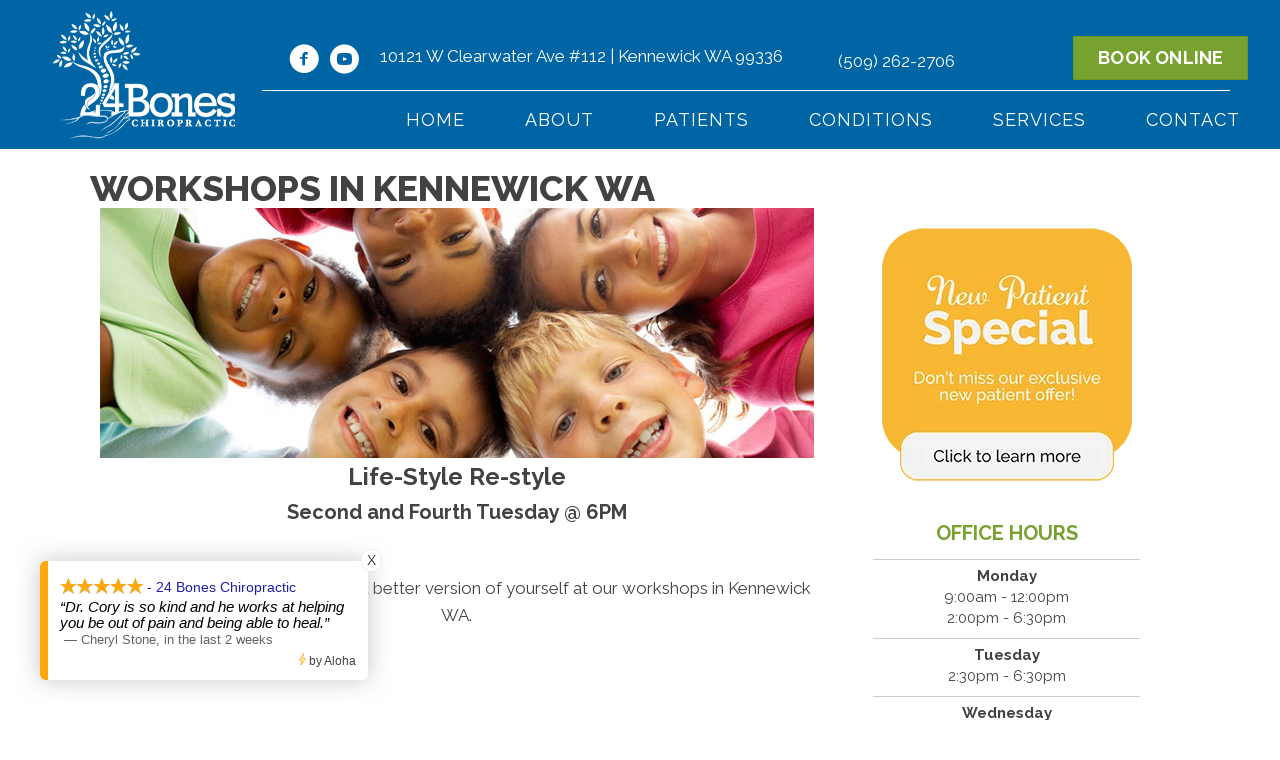

--- FILE ---
content_type: text/css
request_url: https://www.24boneschiropractic.com/wp-content/uploads/bb-plugin/cache/2a840d6fba1f4ea7f29cdc33cd16bba5-layout-bundle.css?ver=2.9.4.1-1.5.2.1-20251125200437
body_size: 15215
content:
.fl-node-czi6wgq0me3b > .fl-row-content-wrap {background-image: linear-gradient(-90deg, #ff8400 0%, #ffae00 100%);} .fl-node-czi6wgq0me3b > .fl-row-content-wrap {margin-top:40px;}@media ( max-width: 1024px ) { .fl-node-czi6wgq0me3b.fl-row > .fl-row-content-wrap {margin-top:-1px;}}@media ( max-width: 767px ) { .fl-node-czi6wgq0me3b.fl-row > .fl-row-content-wrap {margin-top:-1px;}} .fl-node-ve3b1pys0x7u > .fl-row-content-wrap {padding-top:0px;padding-bottom:0px;padding-left:0px;}@media ( max-width: 1400px ) { .fl-node-ve3b1pys0x7u.fl-row > .fl-row-content-wrap {padding-right:0px;}}@media ( max-width: 1024px ) { .fl-node-ve3b1pys0x7u.fl-row > .fl-row-content-wrap {padding-top:0px;padding-right:0px;padding-bottom:0px;padding-left:0px;}}.fl-node-t8g0jm5qbfv4 {color: #ffffff;}.fl-builder-content .fl-node-t8g0jm5qbfv4 *:not(input):not(textarea):not(select):not(a):not(h1):not(h2):not(h3):not(h4):not(h5):not(h6):not(.fl-menu-mobile-toggle) {color: inherit;}.fl-builder-content .fl-node-t8g0jm5qbfv4 a {color: #ffffff;}.fl-builder-content .fl-node-t8g0jm5qbfv4 a:hover {color: #f9f9f9;}.fl-builder-content .fl-node-t8g0jm5qbfv4 h1,.fl-builder-content .fl-node-t8g0jm5qbfv4 h2,.fl-builder-content .fl-node-t8g0jm5qbfv4 h3,.fl-builder-content .fl-node-t8g0jm5qbfv4 h4,.fl-builder-content .fl-node-t8g0jm5qbfv4 h5,.fl-builder-content .fl-node-t8g0jm5qbfv4 h6,.fl-builder-content .fl-node-t8g0jm5qbfv4 h1 a,.fl-builder-content .fl-node-t8g0jm5qbfv4 h2 a,.fl-builder-content .fl-node-t8g0jm5qbfv4 h3 a,.fl-builder-content .fl-node-t8g0jm5qbfv4 h4 a,.fl-builder-content .fl-node-t8g0jm5qbfv4 h5 a,.fl-builder-content .fl-node-t8g0jm5qbfv4 h6 a {color: #ffffff;}.fl-node-t8g0jm5qbfv4 > .fl-row-content-wrap {background-color: #002d47;} .fl-node-t8g0jm5qbfv4 > .fl-row-content-wrap {margin-top:-8px;} .fl-node-t8g0jm5qbfv4 > .fl-row-content-wrap {padding-bottom:10px;}.fl-node-2kvai4j8p5ut {width: 100%;}.fl-node-rcngzd54tse0 {width: 100%;}.fl-node-4zmdcrsfgb2j {width: 45%;}@media(max-width: 1024px) {.fl-builder-content .fl-node-4zmdcrsfgb2j {width: 100% !important;max-width: none;-webkit-box-flex: 0 1 auto;-moz-box-flex: 0 1 auto;-webkit-flex: 0 1 auto;-ms-flex: 0 1 auto;flex: 0 1 auto;}}.fl-node-oyatdu0srewq {width: 100%;}.fl-node-osivnp04cyt3 {width: 62%;}.fl-node-zglc9p7myht4 {width: 25%;}@media(max-width: 1400px) {.fl-builder-content .fl-node-zglc9p7myht4 {width: 22% !important;max-width: none;-webkit-box-flex: 0 1 auto;-moz-box-flex: 0 1 auto;-webkit-flex: 0 1 auto;-ms-flex: 0 1 auto;flex: 0 1 auto;}}@media(max-width: 1024px) {.fl-builder-content .fl-node-zglc9p7myht4 {width: 50% !important;max-width: none;-webkit-box-flex: 0 1 auto;-moz-box-flex: 0 1 auto;-webkit-flex: 0 1 auto;-ms-flex: 0 1 auto;flex: 0 1 auto;}}@media(max-width: 767px) {.fl-builder-content .fl-node-zglc9p7myht4 {width: 100% !important;max-width: none;clear: none;float: left;}} .fl-node-zglc9p7myht4 > .fl-col-content {padding-left:20px;}@media ( max-width: 1400px ) { .fl-node-zglc9p7myht4.fl-col > .fl-col-content {padding-left:0px;}}@media ( max-width: 1024px ) { .fl-node-zglc9p7myht4.fl-col > .fl-col-content {padding-left:20px;}}@media ( max-width: 767px ) { .fl-node-zglc9p7myht4.fl-col > .fl-col-content {padding-right:0px;padding-left:0px;}}.fl-node-97wdq86oybl3 {width: 38%;}.fl-node-97wdq86oybl3 > .fl-col-content {border-top-left-radius: 100px;border-top-right-radius: 100px;border-bottom-left-radius: 100px;border-bottom-right-radius: 100px;}.fl-node-3xk1iqj026ls {width: 30%;}@media(max-width: 1400px) {.fl-builder-content .fl-node-3xk1iqj026ls {width: 33% !important;max-width: none;-webkit-box-flex: 0 1 auto;-moz-box-flex: 0 1 auto;-webkit-flex: 0 1 auto;-ms-flex: 0 1 auto;flex: 0 1 auto;}}@media(max-width: 1024px) {.fl-builder-content .fl-node-3xk1iqj026ls {width: 50% !important;max-width: none;-webkit-box-flex: 0 1 auto;-moz-box-flex: 0 1 auto;-webkit-flex: 0 1 auto;-ms-flex: 0 1 auto;flex: 0 1 auto;}}@media(max-width: 767px) {.fl-builder-content .fl-node-3xk1iqj026ls {width: 100% !important;max-width: none;clear: none;float: left;}}.fl-node-kop271y3x9ed .fl-separator {border-top-width: 1px;max-width: 100%;margin: auto;}.fl-node-kop271y3x9ed .fl-separator {border-top-color: #cccccc;border-top-style: solid;} .fl-node-kop271y3x9ed > .fl-module-content {margin-top:10px;margin-bottom:10px;}body a.infobox-title-link {text-decoration: none;}body h1.uabb-infobox-title,body h2.uabb-infobox-title,body h3.uabb-infobox-title,body h4.uabb-infobox-title,body h5.uabb-infobox-title,body h6.uabb-infobox-title,.uabb-infobox-content .uabb-infobox-title-prefix {margin: 0;padding: 0;}.uabb-module-content .uabb-text-editor :not(a) {color: inherit;}.uabb-module-content .uabb-text-editor :not(i) {font-family: inherit;}.uabb-module-content .uabb-text-editor :not(h1):not(h2):not(h3):not(h4):not(h5):not(h6) {font-size: inherit;line-height: inherit;}.uabb-module-content .uabb-text-editor :not(h1):not(h2):not(h3):not(h4):not(h5):not(h6):not(strong):not(b):not(i) {font-weight: inherit;}.uabb-infobox-content .uabb-infobox-text p:last-of-type {margin-bottom: 0;}.uabb-infobox-content .uabb-infobox-text p {padding: 0 0 10px;}.fl-builder-content .uabb-infobox-text h1,.fl-builder-content .uabb-infobox-text h2,.fl-builder-content .uabb-infobox-text h3,.fl-builder-content .uabb-infobox-text h4,.fl-builder-content .uabb-infobox-text h5,.fl-builder-content .uabb-infobox-text h6 {margin: 0;}.infobox-icon-above-title .uabb-infobox-left-right-wrap,.infobox-icon-below-title .uabb-infobox-left-right-wrap,.infobox-photo-above-title .uabb-infobox-left-right-wrap,.infobox-photo-below-title .uabb-infobox-left-right-wrap {display: block;min-width: 100%;width: 100%;}.infobox-icon-above-title .uabb-icon,.infobox-icon-below-title .uabb-icon,.infobox-photo-above-title .uabb-imgicon-wrap {display: block;}.infobox-icon-left-title .uabb-infobox-title,.infobox-icon-right-title .uabb-infobox-title,.infobox-icon-left-title .uabb-imgicon-wrap,.infobox-icon-right-title .uabb-imgicon-wrap,.infobox-photo-left-title .uabb-infobox-title,.infobox-photo-right-title .uabb-infobox-title,.infobox-photo-left-title .uabb-imgicon-wrap,.infobox-photo-right-title .uabb-imgicon-wrap {display: inline-block;vertical-align: middle;}.infobox-icon-left-title .left-title-image,.infobox-icon-right-title .right-title-image,.infobox-icon-left .uabb-infobox-left-right-wrap,.infobox-icon-right .uabb-infobox-left-right-wrap,.infobox-photo-left .uabb-infobox-left-right-wrap,.infobox-photo-right .uabb-infobox-left-right-wrap {display: inline-block;width: 100%;}.infobox-icon-left-title .uabb-imgicon-wrap,.infobox-icon-left .uabb-imgicon-wrap,.infobox-photo-left-title .uabb-imgicon-wrap,.infobox-photo-left .uabb-imgicon-wrap {margin-right: 20px;}.infobox-icon-right-title .uabb-imgicon-wrap,.infobox-icon-right .uabb-imgicon-wrap,.infobox-photo-right-title .uabb-imgicon-wrap,.infobox-photo-right .uabb-imgicon-wrap {margin-left: 20px;}.infobox-icon-left .uabb-imgicon-wrap,.infobox-icon-right .uabb-imgicon-wrap,.infobox-icon-left .uabb-infobox-content,.infobox-icon-right .uabb-infobox-content,.infobox-photo-left .uabb-imgicon-wrap,.infobox-photo-right .uabb-imgicon-wrap,.infobox-photo-left .uabb-infobox-content,.infobox-photo-right .uabb-infobox-content {display: inline-block;vertical-align: top;}.infobox-photo-below-title .uabb-imgicon-wrap {display: block;margin: 10px 0 15px;}.infobox-photo-left-title .uabb-infobox-title-wrap,.infobox-icon-left-title .uabb-infobox-title-wrap,.infobox-photo-right-title .uabb-infobox-title-wrap,.infobox-icon-right-title .uabb-infobox-title-wrap {vertical-align: middle;}.fl-module-info-box .fl-module-content {display: -webkit-box;display: -webkit-flex;display: -ms-flexbox;display: flex;-webkit-box-orient: vertical;-webkit-box-direction: normal;-webkit-flex-direction: column;-ms-flex-direction: column;flex-direction: column;flex-shrink: 1;}.fl-module-info-box .uabb-separator-parent {line-height: 0;}.fl-module-info-box .uabb-infobox-module-link {position: absolute;width: 100%;height: 100%;left: 0;top: 0;bottom: 0;right: 0;z-index: 4;}@media (max-width: 767px) { .infobox-photo-left,.infobox-photo-right {display: block;}.infobox-photo-left .infobox-photo,.infobox-photo-left-text .infobox-photo {display: block;margin-bottom: 15px;padding-left: 0;padding-right: 0;width: auto;}.infobox-photo-right .infobox-photo,.infobox-photo-right-text .infobox-photo {display: block;margin-top: 25px;padding-left: 0;padding-right: 0;width: auto;}.infobox-photo-left .infobox-content,.infobox-photo-left-text .infobox-content,.infobox-photo-right .infobox-content,.infobox-photo-right-text .infobox-content {display: block;width: auto;} }.fl-node-mj6p4xcno83k {width: 100%;}.fl-node-mj6p4xcno83k .uabb-icon-wrap .uabb-icon i {width: auto;}.fl-node-mj6p4xcno83k .uabb-infobox {}.fl-node-mj6p4xcno83k .infobox-left,.fl-node-mj6p4xcno83k .uabb-infobox .uabb-separator {text-align: left;}.fl-builder-content .fl-node-mj6p4xcno83k .uabb-infobox-title {margin-top: px;margin-bottom: 0px;}.fl-builder-content .fl-node-mj6p4xcno83k .uabb-infobox-text {margin-top: 0px;margin-bottom: 0px;}.fl-node-mj6p4xcno83k .uabb-infobox-text {color:#424242;}.fl-builder-content .fl-node-mj6p4xcno83k a,.fl-builder-content .fl-node-mj6p4xcno83k a *,.fl-builder-content .fl-node-mj6p4xcno83k a:visited {color:#0065a4;}.fl-builder-content .fl-node-mj6p4xcno83k .uabb-infobox-title-prefix {}@media (max-width: 1024px) { .fl-builder-content .fl-node-mj6p4xcno83k .uabb-infobox {;}}@media (max-width: 767px) { .fl-builder-content .fl-node-mj6p4xcno83k .uabb-infobox {;}.fl-node-mj6p4xcno83k .infobox-responsive-center {text-align: center;}}.fl-node-mj6p4xcno83k .uabb-infobox-title {font-family: Arsenal, sans-serif;font-weight: 700;font-size: 26px;line-height: 1.1;text-transform: uppercase;}.fl-node-mj6p4xcno83k .uabb-infobox-text {line-height: 2;}.fl-node-mj6p4xcno83k .uabb-infobox-title-prefix {font-family: Arsenal, sans-serif;font-weight: 700;font-size: 36px;text-transform: uppercase;}.fl-node-mj6p4xcno83k .uabb-infobox-cta-link {font-weight: 700;font-size: 26px;line-height: 1;}@media(max-width: 1400px) {.fl-node-mj6p4xcno83k .uabb-infobox-text {font-size: 16px;}}@media(max-width: 1024px) {.fl-node-mj6p4xcno83k .uabb-infobox-text {font-size: 14px;}} .fl-node-mj6p4xcno83k > .fl-module-content {margin-top:20px;margin-right:0px;}@media ( max-width: 1400px ) { .fl-node-mj6p4xcno83k.fl-module > .fl-module-content {margin-left:0px;}}@media ( max-width: 1024px ) { .fl-node-mj6p4xcno83k.fl-module > .fl-module-content {margin-top:20px;}}@media ( max-width: 767px ) { .fl-node-mj6p4xcno83k.fl-module > .fl-module-content {margin-top:0px;margin-right:20px;margin-left:20px;}} .fl-node-sm5bacngiu8q > .fl-module-content {margin-top:0px;margin-bottom:0px;margin-left:0px;}@media ( max-width: 1400px ) { .fl-node-sm5bacngiu8q.fl-module > .fl-module-content {margin-right:10px;}}@media ( max-width: 1024px ) { .fl-node-sm5bacngiu8q.fl-module > .fl-module-content {margin-top:0px;margin-right:0px;margin-bottom:0px;margin-left:0px;}}.fl-builder-content .fl-rich-text strong {font-weight: bold;}.fl-module.fl-rich-text p:last-child {margin-bottom: 0;}.fl-builder-edit .fl-module.fl-rich-text p:not(:has(~ *:not(.fl-block-overlay))) {margin-bottom: 0;}.fl-builder-content .fl-node-0rm5wk9bv734 .fl-rich-text, .fl-builder-content .fl-node-0rm5wk9bv734 .fl-rich-text *:not(b, strong) {font-size: 12px;text-align: center;} .fl-node-0rm5wk9bv734 > .fl-module-content {margin-top:0px;margin-right:0px;margin-bottom:0px;margin-left:0px;}.fl-node-quxes5okjya0 {width: 100%;}.fl-node-quxes5okjya0 .uabb-icon-wrap .uabb-icon i {width: auto;}.fl-node-quxes5okjya0 .uabb-infobox {}.fl-node-quxes5okjya0 .infobox-left,.fl-node-quxes5okjya0 .uabb-infobox .uabb-separator {text-align: left;}.fl-builder-content .fl-node-quxes5okjya0 .uabb-infobox-title {margin-top: px;margin-bottom: 10px;}.fl-node-quxes5okjya0 p.uabb-infobox-title,.fl-node-quxes5okjya0 p.uabb-infobox-title span a,.fl-node-quxes5okjya0 p.uabb-infobox-title * {color: #ffffff}.fl-builder-content .fl-node-quxes5okjya0 .uabb-infobox-text {margin-top: 0px;margin-bottom: 0px;}.fl-node-quxes5okjya0 .uabb-infobox-text {color:#424242;}.fl-builder-content .fl-node-quxes5okjya0 .uabb-infobox-title-prefix {color: #ffffff;}@media (max-width: 1024px) { .fl-builder-content .fl-node-quxes5okjya0 .uabb-infobox {;}}@media (max-width: 767px) { .fl-builder-content .fl-node-quxes5okjya0 .uabb-infobox {;}.fl-node-quxes5okjya0 .infobox-responsive-center {text-align: center;}}.fl-node-quxes5okjya0 .uabb-infobox-title {font-family: Arsenal, sans-serif;font-weight: 700;font-size: 50px;line-height: 1;text-transform: uppercase;}.fl-node-quxes5okjya0 .uabb-infobox-title-prefix {font-family: Arsenal, sans-serif;font-weight: 700;font-size: 26px;line-height: 1;text-transform: uppercase;}@media(max-width: 767px) {.fl-node-quxes5okjya0 .uabb-infobox-title {font-size: 46px;}.fl-node-quxes5okjya0 .uabb-infobox-title-prefix {font-size: 24px;}} .fl-node-quxes5okjya0 > .fl-module-content {margin-bottom:0px;}.fl-node-o0qwhz5enip2 {width: 100%;}.fl-node-o0qwhz5enip2 .uabb-icon-wrap .uabb-icon i {width: auto;}.fl-node-o0qwhz5enip2 .uabb-infobox {}.fl-node-o0qwhz5enip2 .infobox-left,.fl-node-o0qwhz5enip2 .uabb-infobox .uabb-separator {text-align: left;}.fl-builder-content .fl-node-o0qwhz5enip2 .uabb-infobox-title {margin-top: px;margin-bottom: 0px;}.fl-builder-content .fl-node-o0qwhz5enip2 .uabb-infobox-text {margin-top: 0px;margin-bottom: 0px;}.fl-node-o0qwhz5enip2 .uabb-infobox-text {color:#424242;}.fl-builder-content .fl-node-o0qwhz5enip2 a,.fl-builder-content .fl-node-o0qwhz5enip2 a *,.fl-builder-content .fl-node-o0qwhz5enip2 a:visited {color:#0065a4;}.fl-builder-content .fl-node-o0qwhz5enip2 .uabb-infobox-title-prefix {}@media (max-width: 1024px) { .fl-builder-content .fl-node-o0qwhz5enip2 .uabb-infobox {;}}@media (max-width: 767px) { .fl-builder-content .fl-node-o0qwhz5enip2 .uabb-infobox {;}.fl-node-o0qwhz5enip2 .infobox-responsive-center {text-align: center;}}.fl-node-o0qwhz5enip2 .uabb-infobox-title {font-family: Arsenal, sans-serif;font-weight: 700;font-size: 22px;line-height: 1.1;}.fl-node-o0qwhz5enip2 .uabb-infobox-title-prefix {font-family: Arsenal, sans-serif;font-weight: 700;font-size: 28px;text-transform: uppercase;}.fl-node-o0qwhz5enip2 .uabb-infobox-cta-link {font-weight: 700;font-size: 26px;line-height: 1;}@media(max-width: 1400px) {.fl-node-o0qwhz5enip2 .uabb-infobox-title-prefix {font-size: 24px;}}@media(max-width: 1024px) {.fl-node-o0qwhz5enip2 .uabb-infobox-title-prefix {font-size: 30px;}} .fl-node-o0qwhz5enip2 > .fl-module-content {margin-top:20px;margin-bottom:0px;}@media ( max-width: 1400px ) { .fl-node-o0qwhz5enip2.fl-module > .fl-module-content {margin-left:10px;}}@media ( max-width: 1024px ) { .fl-node-o0qwhz5enip2.fl-module > .fl-module-content {margin-top:10px;}}@media ( max-width: 767px ) { .fl-node-o0qwhz5enip2.fl-module > .fl-module-content {margin-right:0px;margin-left:0px;}}.uabb-creative-button-wrap a,.uabb-creative-button-wrap a:visited {padding: 12px 24px;}a.uabb-button.uabb-creative-button.uabb-creative-gradient-btn {border: none;}.fl-node-ijm4ns7doe2p .uabb-button .uabb-btn-img {width: 20px;}.fl-node-ijm4ns7doe2p .uabb-creative-button-wrap a,.fl-node-ijm4ns7doe2p .uabb-creative-button-wrap a:visited {padding-top: 0px;padding-bottom: 0px;padding-left: 0px;padding-right: 0px;border-radius: 100px;-moz-border-radius: 100px;-webkit-border-radius: 100px;width: 200px;min-height: 200px;display: -webkit-inline-box;display: -ms-inline-flexbox;display: inline-flex;-webkit-box-align: center;-ms-flex-align: center;align-items: center;-webkit-box-pack: center;-ms-flex-pack: center;justify-content: center;background: #ffae00;border: 1px solid #ffae00;}html.internet-explorer .fl-node-ijm4ns7doe2p .uabb-creative-button-wrap a,html.internet-explorer .fl-node-ijm4ns7doe2p .uabb-creative-button-wrap a:visited {line-height: 200px;}.fl-node-ijm4ns7doe2p .uabb-creative-flat-btn.uabb-animate_from_top-btn:hover .uabb-button-text {-webkit-transform: translateY(250px);-moz-transform: translateY(250px);-ms-transform: translateY(250px);-o-transform: translateY(250px);transform: translateY(250px);}.fl-node-ijm4ns7doe2p .uabb-creative-flat-btn.uabb-animate_from_bottom-btn:hover .uabb-button-text {-webkit-transform: translateY(-250px);-moz-transform: translateY(-250px);-ms-transform: translateY(-250px);-o-transform: translateY(-250px);transform: translateY(-250px);}.fl-builder-content .fl-node-ijm4ns7doe2p .uabb-creative-button-wrap a.uabb-button,.fl-builder-content .fl-node-ijm4ns7doe2p .uabb-creative-button-wrap a.uabb-button *,.fl-builder-content .fl-node-ijm4ns7doe2p .uabb-creative-button-wrap a.uabb-button:visited,.fl-builder-content .fl-node-ijm4ns7doe2p .uabb-creative-button-wrap a.uabb-button:visited * {color: #202020;}.fl-node-ijm4ns7doe2p .uabb-creative-button-wrap a:focus,.fl-node-ijm4ns7doe2p .uabb-creative-button-wrap a:hover {background: #2e3732;border: 1px solid #2e3732;}.fl-builder-content .fl-node-ijm4ns7doe2p .uabb-creative-button-wrap a.uabb-button:focus,.fl-builder-content .fl-node-ijm4ns7doe2p .uabb-creative-button-wrap a.uabb-button:focus *,.fl-builder-content .fl-node-ijm4ns7doe2p .uabb-creative-button-wrap a.uabb-button:hover,.fl-builder-content .fl-node-ijm4ns7doe2p .uabb-creative-button-wrap a.uabb-button:hover * {color: #ffffff;}@media ( max-width: 767px ) {.fl-node-ijm4ns7doe2p .uabb-creative-button-wrap.uabb-button-reponsive-center.uabb-creative-button-reponsive-center {text-align: center;}}@media ( max-width: 1024px ) {.fl-node-ijm4ns7doe2p .uabb-creative-button-wrap.uabb-creative-button-tablet- {text-align: ;}}@media ( max-width: 767px ) {.fl-node-ijm4ns7doe2p .uabb-creative-button-wrap a,.fl-node-ijm4ns7doe2p .uabb-creative-button-wrap a:visited {padding-top:;padding-bottom:;padding-left:;padding-right:;}}.fl-node-ijm4ns7doe2p .uabb-creative-button-wrap a,.fl-node-ijm4ns7doe2p .uabb-creative-button-wrap a:visited {font-weight: 800;font-size: 22px;line-height: 1;text-transform: uppercase;} .fl-node-ijm4ns7doe2p > .fl-module-content {margin-top:-80px;margin-bottom:0px;}@media ( max-width: 1024px ) { .fl-node-ijm4ns7doe2p.fl-module > .fl-module-content {margin-top:-40px;}}@media ( max-width: 767px ) { .fl-node-ijm4ns7doe2p.fl-module > .fl-module-content {margin-top:10px;margin-right:0px;margin-bottom:20px;margin-left:0px;}}.fl-animated.fl-zoom-in {animation: fl-zoom-in 1s ease;-webkit-animation: fl-zoom-in 1s ease;}@-webkit-keyframes fl-zoom-in {from {opacity: 0;-webkit-transform: scale3d(0.3, 0.3, 0.3);transform: scale3d(0.3, 0.3, 0.3);}50% {opacity: 1;}}@keyframes fl-zoom-in {from {opacity: 0;-webkit-transform: scale3d(0.3, 0.3, 0.3);transform: scale3d(0.3, 0.3, 0.3);}50% {opacity: 1;}}img.mfp-img {padding-bottom: 40px !important;}.fl-builder-edit .fl-fill-container img {transition: object-position .5s;}.fl-fill-container :is(.fl-module-content, .fl-photo, .fl-photo-content, img) {height: 100% !important;width: 100% !important;}@media (max-width: 767px) { .fl-photo-content,.fl-photo-img {max-width: 100%;} }.fl-node-96rp5slf81we, .fl-node-96rp5slf81we .fl-photo {text-align: left;}.fl-node-96rp5slf81we .fl-photo-content, .fl-node-96rp5slf81we .fl-photo-img {width: 300px;}@media(max-width: 1024px) {.fl-node-96rp5slf81we .fl-photo-content, .fl-node-96rp5slf81we .fl-photo-img {width: 250px;}}@media(max-width: 767px) {.fl-node-96rp5slf81we, .fl-node-96rp5slf81we .fl-photo {text-align: center;}} .fl-node-96rp5slf81we > .fl-module-content {margin-top:0px;margin-left:0px;}@media ( max-width: 767px ) { .fl-node-96rp5slf81we.fl-module > .fl-module-content {margin-right:0px;margin-left:0px;}}.fl-menu ul,.fl-menu li{list-style: none;margin: 0;padding: 0;}.fl-menu .menu:before,.fl-menu .menu:after{content: '';display: table;clear: both;}.fl-menu-horizontal {display: inline-flex;flex-wrap: wrap;align-items: center;}.fl-menu li{position: relative;}.fl-menu a{display: block;padding: 10px;text-decoration: none;}.fl-menu a:hover{text-decoration: none;}.fl-menu .sub-menu{min-width: 220px;}.fl-module[data-node] .fl-menu .fl-menu-expanded .sub-menu {background-color: transparent;-webkit-box-shadow: none;-ms-box-shadow: none;box-shadow: none;}.fl-menu .fl-has-submenu:focus,.fl-menu .fl-has-submenu .sub-menu:focus,.fl-menu .fl-has-submenu-container:focus {outline: 0;}.fl-menu .fl-has-submenu-container{ position: relative; }.fl-menu .fl-menu-accordion .fl-has-submenu > .sub-menu{display: none;}.fl-menu .fl-menu-accordion .fl-has-submenu.fl-active .hide-heading > .sub-menu {box-shadow: none;display: block !important;}.fl-menu .fl-menu-toggle{position: absolute;top: 0;right: 0;bottom: 0;height: 100%;cursor: pointer;}.fl-menu .fl-toggle-arrows .fl-menu-toggle:before,.fl-menu .fl-toggle-none .fl-menu-toggle:before{border-color: #333;}.fl-menu .fl-menu-expanded .fl-menu-toggle{display: none;}.fl-menu .fl-menu-mobile-toggle {position: relative;padding: 8px;background-color: transparent;border: none;color: #333;border-radius: 0;}.fl-menu .fl-menu-mobile-toggle:focus-visible {outline: 2px auto Highlight;outline: 2px auto -webkit-focus-ring-color;}.fl-menu .fl-menu-mobile-toggle.text{width: 100%;text-align: center;}.fl-menu .fl-menu-mobile-toggle.hamburger .fl-menu-mobile-toggle-label,.fl-menu .fl-menu-mobile-toggle.hamburger-label .fl-menu-mobile-toggle-label{display: inline-block;margin-left: 10px;vertical-align: middle;}.fl-menu .fl-menu-mobile-toggle.hamburger .svg-container,.fl-menu .fl-menu-mobile-toggle.hamburger-label .svg-container{display: inline-block;position: relative;width: 1.4em;height: 1.4em;vertical-align: middle;}.fl-menu .fl-menu-mobile-toggle.hamburger .hamburger-menu,.fl-menu .fl-menu-mobile-toggle.hamburger-label .hamburger-menu{position: absolute;top: 0;left: 0;right: 0;bottom: 0;}.fl-menu .fl-menu-mobile-toggle.hamburger .hamburger-menu rect,.fl-menu .fl-menu-mobile-toggle.hamburger-label .hamburger-menu rect{fill: currentColor;}li.mega-menu .hide-heading > a,li.mega-menu .hide-heading > .fl-has-submenu-container,li.mega-menu-disabled .hide-heading > a,li.mega-menu-disabled .hide-heading > .fl-has-submenu-container {display: none;}ul.fl-menu-horizontal li.mega-menu {position: static;}ul.fl-menu-horizontal li.mega-menu > ul.sub-menu {top: inherit !important;left: 0 !important;right: 0 !important;width: 100%;}ul.fl-menu-horizontal li.mega-menu.fl-has-submenu:hover > ul.sub-menu,ul.fl-menu-horizontal li.mega-menu.fl-has-submenu.focus > ul.sub-menu {display: flex !important;}ul.fl-menu-horizontal li.mega-menu > ul.sub-menu li {border-color: transparent;}ul.fl-menu-horizontal li.mega-menu > ul.sub-menu > li {width: 100%;}ul.fl-menu-horizontal li.mega-menu > ul.sub-menu > li > .fl-has-submenu-container a {font-weight: bold;}ul.fl-menu-horizontal li.mega-menu > ul.sub-menu > li > .fl-has-submenu-container a:hover {background: transparent;}ul.fl-menu-horizontal li.mega-menu > ul.sub-menu .fl-menu-toggle {display: none;}ul.fl-menu-horizontal li.mega-menu > ul.sub-menu ul.sub-menu {background: transparent;-webkit-box-shadow: none;-ms-box-shadow: none;box-shadow: none;display: block;min-width: 0;opacity: 1;padding: 0;position: static;visibility: visible;}:where(.fl-col-group-medium-reversed, .fl-col-group-responsive-reversed, .fl-col-group-equal-height.fl-col-group-custom-width) > .fl-menu-mobile-clone {flex: 1 1 100%;}.fl-menu-mobile-clone {clear: both;}.fl-menu-mobile-clone .fl-menu .menu {float: none !important;}.fl-menu-mobile-close {display: none;}.fl-menu-mobile-close,.fl-menu-mobile-close:hover,.fl-menu-mobile-close:focus {background: none;border: 0 none;color: inherit;font-size: 18px;padding: 10px 6px;}.fl-menu-mobile-close:focus-visible {outline: 2px auto Highlight;outline: 2px auto -webkit-focus-ring-color;}.fl-node-w3h0docymxv8 .fl-menu .menu {}.fl-builder-content .fl-node-w3h0docymxv8 .menu > li > a,.fl-builder-content .fl-node-w3h0docymxv8 .menu > li > .fl-has-submenu-container > a,.fl-builder-content .fl-node-w3h0docymxv8 .sub-menu > li > a,.fl-builder-content .fl-node-w3h0docymxv8 .sub-menu > li > .fl-has-submenu-container > a{color: #ffffff;}.fl-node-w3h0docymxv8 .fl-menu .fl-toggle-arrows .fl-menu-toggle:before,.fl-node-w3h0docymxv8 .fl-menu .fl-toggle-none .fl-menu-toggle:before {border-color: #ffffff;}.fl-node-w3h0docymxv8 .menu .fl-has-submenu .sub-menu{display: none;}.fl-node-w3h0docymxv8 .fl-menu .sub-menu {background-color: #ffffff;-webkit-box-shadow: 0 1px 20px rgba(0,0,0,0.1);-ms-box-shadow: 0 1px 20px rgba(0,0,0,0.1);box-shadow: 0 1px 20px rgba(0,0,0,0.1);}.fl-node-w3h0docymxv8 .fl-menu-horizontal.fl-toggle-arrows .fl-has-submenu-container a{padding-right: 28px;}.fl-node-w3h0docymxv8 .fl-menu-horizontal.fl-toggle-arrows .fl-menu-toggle,.fl-node-w3h0docymxv8 .fl-menu-horizontal.fl-toggle-none .fl-menu-toggle{width: 28px;}.fl-node-w3h0docymxv8 .fl-menu-horizontal.fl-toggle-arrows .fl-menu-toggle,.fl-node-w3h0docymxv8 .fl-menu-horizontal.fl-toggle-none .fl-menu-toggle,.fl-node-w3h0docymxv8 .fl-menu-vertical.fl-toggle-arrows .fl-menu-toggle,.fl-node-w3h0docymxv8 .fl-menu-vertical.fl-toggle-none .fl-menu-toggle{width: 28px;}.fl-node-w3h0docymxv8 .fl-menu li{border-top: 1px solid transparent;}.fl-node-w3h0docymxv8 .fl-menu li:first-child{border-top: none;}@media ( max-width: 1024px ) {.fl-node-w3h0docymxv8 .fl-menu ul.menu {display: none;float: none;}.fl-node-w3h0docymxv8 .fl-menu .sub-menu {-webkit-box-shadow: none;-ms-box-shadow: none;box-shadow: none;}.fl-node-w3h0docymxv8 .mega-menu.fl-active .hide-heading > .sub-menu,.fl-node-w3h0docymxv8 .mega-menu-disabled.fl-active .hide-heading > .sub-menu {display: block !important;}.fl-node-w3h0docymxv8 .fl-menu-logo,.fl-node-w3h0docymxv8 .fl-menu-search-item {display: none;}} @media ( min-width: 1025px ) {.fl-node-w3h0docymxv8 .fl-menu .menu > li{ display: inline-block; }.fl-node-w3h0docymxv8 .menu li{border-left: 1px solid transparent;border-top: none;}.fl-node-w3h0docymxv8 .menu li:first-child{border: none;}.fl-node-w3h0docymxv8 .menu li li{border-top: 1px solid transparent;border-left: none;}.fl-node-w3h0docymxv8 .menu .fl-has-submenu .sub-menu{position: absolute;top: 100%;left: 0;z-index: 10;visibility: hidden;opacity: 0;text-align:left;}.fl-node-w3h0docymxv8 .fl-has-submenu .fl-has-submenu .sub-menu{top: 0;left: 100%;}.fl-node-w3h0docymxv8 .fl-menu .fl-has-submenu:hover > .sub-menu,.fl-node-w3h0docymxv8 .fl-menu .fl-has-submenu.focus > .sub-menu{display: block;visibility: visible;opacity: 1;}.fl-node-w3h0docymxv8 .menu .fl-has-submenu.fl-menu-submenu-right .sub-menu{left: inherit;right: 0;}.fl-node-w3h0docymxv8 .menu .fl-has-submenu .fl-has-submenu.fl-menu-submenu-right .sub-menu{top: 0;left: inherit;right: 100%;}.fl-node-w3h0docymxv8 .fl-menu .fl-has-submenu.fl-active > .fl-has-submenu-container .fl-menu-toggle{-webkit-transform: none;-ms-transform: none;transform: none;}.fl-node-w3h0docymxv8 .fl-menu .fl-menu-toggle{display: none;}.fl-node-w3h0docymxv8 ul.sub-menu {padding-top: 0px;padding-right: 0px;padding-bottom: 0px;padding-left: 0px;}.fl-node-w3h0docymxv8 ul.sub-menu a {}.fl-node-w3h0docymxv8 .fl-menu .fl-menu-mobile-toggle{display: none;}}.fl-node-w3h0docymxv8 .fl-menu .fl-menu-mobile-toggle {color: #ffffff;font-size: 16px;text-transform: uppercase;padding-top: 0px;padding-right: 14px;padding-bottom: 0px;padding-left: 14px;border-color: rgba( 0,0,0,0.1 );}.fl-node-w3h0docymxv8 .fl-menu .fl-menu-mobile-toggle rect,.fl-node-w3h0docymxv8 .fl-menu .fl-menu-mobile-toggle.hamburger .hamburger-menu rect {fill: #ffffff;}.fl-node-w3h0docymxv8 .fl-menu .fl-menu-mobile-toggle:hover,.fl-node-w3h0docymxv8 .fl-menu .fl-menu-mobile-toggle.fl-active {}.fl-node-w3h0docymxv8 .fl-menu .fl-menu-mobile-toggle:hover rect,.fl-node-w3h0docymxv8 .fl-menu .fl-menu-mobile-toggle.fl-active rect,.fl-node-w3h0docymxv8 .fl-menu .fl-menu-mobile-toggle.hamburger:hover .hamburger-menu rect,.fl-node-w3h0docymxv8 .fl-menu .fl-menu-mobile-toggle.fl-active .hamburger-menu rect {}.fl-node-w3h0docymxv8 ul.fl-menu-horizontal li.mega-menu > ul.sub-menu > li > .fl-has-submenu-container a:hover {color: #ffffff;}.fl-node-w3h0docymxv8 .fl-menu .menu, .fl-node-w3h0docymxv8 .fl-menu .menu > li {font-size: 12px;text-transform: uppercase;}.fl-node-w3h0docymxv8 .fl-menu {text-align: center;}.fl-node-w3h0docymxv8 .fl-menu .menu {justify-content: center;}.fl-node-w3h0docymxv8 .menu a {padding-top: 0;padding-right: 14px;padding-bottom: 0;padding-left: 14px;}.fl-node-w3h0docymxv8 .fl-menu .menu .sub-menu > li {font-size: 16px;line-height: 1;}.fl-node-w3h0docymxv8 .fl-menu .fl-menu-mobile-toggle {float: none;}@media(max-width: 1400px) {.fl-node-w3h0docymxv8 .fl-menu .fl-menu-mobile-toggle {float: none;}}@media(max-width: 1024px) {.fl-node-w3h0docymxv8 .menu li.fl-has-submenu ul.sub-menu {padding-left: 15px;}.fl-node-w3h0docymxv8 .fl-menu .sub-menu {background-color: transparent;}.fl-node-w3h0docymxv8 .fl-menu .fl-menu-mobile-toggle {float: none;}}@media(max-width: 767px) {.fl-node-w3h0docymxv8 .fl-menu .fl-menu-mobile-toggle {float: none;}} .fl-node-w3h0docymxv8 > .fl-module-content {margin-top:0px;margin-right:0px;margin-bottom:0px;margin-left:0px;}@media ( max-width: 767px ) { .fl-node-w3h0docymxv8.fl-module > .fl-module-content {margin-bottom:10px;}}.fl-col-group-equal-height.fl-col-group-align-bottom .fl-col-content {-webkit-justify-content: flex-end;justify-content: flex-end;-webkit-box-align: end; -webkit-box-pack: end;-ms-flex-pack: end;}.uabb-module-content h1,.uabb-module-content h2,.uabb-module-content h3,.uabb-module-content h4,.uabb-module-content h5,.uabb-module-content h6 {margin: 0;clear: both;}.fl-module-content a,.fl-module-content a:hover,.fl-module-content a:focus {text-decoration: none;}.uabb-row-separator {position: absolute;width: 100%;left: 0;}.uabb-top-row-separator {top: 0;bottom: auto}.uabb-bottom-row-separator {top: auto;bottom: 0;}.fl-builder-content-editing .fl-visible-medium.uabb-row,.fl-builder-content-editing .fl-visible-medium-mobile.uabb-row,.fl-builder-content-editing .fl-visible-mobile.uabb-row {display: none !important;}@media (max-width: 992px) {.fl-builder-content-editing .fl-visible-desktop.uabb-row,.fl-builder-content-editing .fl-visible-mobile.uabb-row {display: none !important;}.fl-builder-content-editing .fl-visible-desktop-medium.uabb-row,.fl-builder-content-editing .fl-visible-medium.uabb-row,.fl-builder-content-editing .fl-visible-medium-mobile.uabb-row {display: block !important;}}@media (max-width: 768px) {.fl-builder-content-editing .fl-visible-desktop.uabb-row,.fl-builder-content-editing .fl-visible-desktop-medium.uabb-row,.fl-builder-content-editing .fl-visible-medium.uabb-row {display: none !important;}.fl-builder-content-editing .fl-visible-medium-mobile.uabb-row,.fl-builder-content-editing .fl-visible-mobile.uabb-row {display: block !important;}}.fl-responsive-preview-content .fl-builder-content-editing {overflow-x: hidden;overflow-y: visible;}.uabb-row-separator svg {width: 100%;}.uabb-top-row-separator.uabb-has-svg svg {position: absolute;padding: 0;margin: 0;left: 50%;top: -1px;bottom: auto;-webkit-transform: translateX(-50%);-ms-transform: translateX(-50%);transform: translateX(-50%);}.uabb-bottom-row-separator.uabb-has-svg svg {position: absolute;padding: 0;margin: 0;left: 50%;bottom: -1px;top: auto;-webkit-transform: translateX(-50%);-ms-transform: translateX(-50%);transform: translateX(-50%);}.uabb-bottom-row-separator.uabb-has-svg .uasvg-wave-separator {bottom: 0;}.uabb-top-row-separator.uabb-has-svg .uasvg-wave-separator {top: 0;}.uabb-bottom-row-separator.uabb-svg-triangle svg,.uabb-bottom-row-separator.uabb-xlarge-triangle svg,.uabb-top-row-separator.uabb-xlarge-triangle-left svg,.uabb-bottom-row-separator.uabb-svg-circle svg,.uabb-top-row-separator.uabb-slime-separator svg,.uabb-top-row-separator.uabb-grass-separator svg,.uabb-top-row-separator.uabb-grass-bend-separator svg,.uabb-bottom-row-separator.uabb-mul-triangles-separator svg,.uabb-top-row-separator.uabb-wave-slide-separator svg,.uabb-top-row-separator.uabb-pine-tree-separator svg,.uabb-top-row-separator.uabb-pine-tree-bend-separator svg,.uabb-bottom-row-separator.uabb-stamp-separator svg,.uabb-bottom-row-separator.uabb-xlarge-circle svg,.uabb-top-row-separator.uabb-wave-separator svg{left: 50%;-webkit-transform: translateX(-50%) scaleY(-1); -moz-transform: translateX(-50%) scaleY(-1);-ms-transform: translateX(-50%) scaleY(-1); -o-transform: translateX(-50%) scaleY(-1);transform: translateX(-50%) scaleY(-1);}.uabb-bottom-row-separator.uabb-big-triangle svg {left: 50%;-webkit-transform: scale(1) scaleY(-1) translateX(-50%); -moz-transform: scale(1) scaleY(-1) translateX(-50%);-ms-transform: scale(1) scaleY(-1) translateX(-50%); -o-transform: scale(1) scaleY(-1) translateX(-50%);transform: scale(1) scaleY(-1) translateX(-50%);}.uabb-top-row-separator.uabb-big-triangle svg {left: 50%;-webkit-transform: translateX(-50%) scale(1); -moz-transform: translateX(-50%) scale(1);-ms-transform: translateX(-50%) scale(1); -o-transform: translateX(-50%) scale(1);transform: translateX(-50%) scale(1);}.uabb-top-row-separator.uabb-xlarge-triangle-right svg {left: 50%;-webkit-transform: translateX(-50%) scale(-1); -moz-transform: translateX(-50%) scale(-1);-ms-transform: translateX(-50%) scale(-1); -o-transform: translateX(-50%) scale(-1);transform: translateX(-50%) scale(-1);}.uabb-bottom-row-separator.uabb-xlarge-triangle-right svg {left: 50%;-webkit-transform: translateX(-50%) scaleX(-1); -moz-transform: translateX(-50%) scaleX(-1);-ms-transform: translateX(-50%) scaleX(-1); -o-transform: translateX(-50%) scaleX(-1);transform: translateX(-50%) scaleX(-1);}.uabb-top-row-separator.uabb-curve-up-separator svg {left: 50%; -webkit-transform: translateX(-50%) scaleY(-1); -moz-transform: translateX(-50%) scaleY(-1);-ms-transform: translateX(-50%) scaleY(-1); -o-transform: translateX(-50%) scaleY(-1);transform: translateX(-50%) scaleY(-1);}.uabb-top-row-separator.uabb-curve-down-separator svg {left: 50%;-webkit-transform: translateX(-50%) scale(-1); -moz-transform: translateX(-50%) scale(-1);-ms-transform: translateX(-50%) scale(-1); -o-transform: translateX(-50%) scale(-1);transform: translateX(-50%) scale(-1);}.uabb-bottom-row-separator.uabb-curve-down-separator svg {left: 50%;-webkit-transform: translateX(-50%) scaleX(-1); -moz-transform: translateX(-50%) scaleX(-1);-ms-transform: translateX(-50%) scaleX(-1); -o-transform: translateX(-50%) scaleX(-1);transform: translateX(-50%) scaleX(-1);}.uabb-top-row-separator.uabb-tilt-left-separator svg {left: 50%;-webkit-transform: translateX(-50%) scale(-1); -moz-transform: translateX(-50%) scale(-1);-ms-transform: translateX(-50%) scale(-1); -o-transform: translateX(-50%) scale(-1);transform: translateX(-50%) scale(-1);}.uabb-top-row-separator.uabb-tilt-right-separator svg{left: 50%;-webkit-transform: translateX(-50%) scaleY(-1); -moz-transform: translateX(-50%) scaleY(-1);-ms-transform: translateX(-50%) scaleY(-1); -o-transform: translateX(-50%) scaleY(-1);transform: translateX(-50%) scaleY(-1);}.uabb-bottom-row-separator.uabb-tilt-left-separator svg {left: 50%;-webkit-transform: translateX(-50%); -moz-transform: translateX(-50%);-ms-transform: translateX(-50%); -o-transform: translateX(-50%);transform: translateX(-50%);}.uabb-bottom-row-separator.uabb-tilt-right-separator svg {left: 50%;-webkit-transform: translateX(-50%) scaleX(-1); -moz-transform: translateX(-50%) scaleX(-1);-ms-transform: translateX(-50%) scaleX(-1); -o-transform: translateX(-50%) scaleX(-1);transform: translateX(-50%) scaleX(-1);}.uabb-top-row-separator.uabb-tilt-left-separator,.uabb-top-row-separator.uabb-tilt-right-separator {top: 0;}.uabb-bottom-row-separator.uabb-tilt-left-separator,.uabb-bottom-row-separator.uabb-tilt-right-separator {bottom: 0;}.uabb-top-row-separator.uabb-arrow-outward-separator svg,.uabb-top-row-separator.uabb-arrow-inward-separator svg,.uabb-top-row-separator.uabb-cloud-separator svg,.uabb-top-row-separator.uabb-multi-triangle svg {left: 50%;-webkit-transform: translateX(-50%) scaleY(-1); -moz-transform: translateX(-50%) scaleY(-1);-ms-transform: translateX(-50%) scaleY(-1); -o-transform: translateX(-50%) scaleY(-1);transform: translateX(-50%) scaleY(-1);}.uabb-bottom-row-separator.uabb-multi-triangle svg {bottom: -2px;}.uabb-row-separator.uabb-round-split:after,.uabb-row-separator.uabb-round-split:before {left: 0;width: 50%;background: inherit inherit/inherit inherit inherit inherit;content: '';position: absolute}.uabb-button-wrap a,.uabb-button-wrap a:visited {display: inline-block;font-size: 16px;line-height: 18px;text-decoration: none;text-shadow: none;}.fl-builder-content .uabb-button:hover {text-decoration: none;}.fl-builder-content .uabb-button-width-full .uabb-button {display: block;text-align: center;}.uabb-button-width-custom .uabb-button {display: inline-block;text-align: center;max-width: 100%;}.fl-builder-content .uabb-button-left {text-align: left;}.fl-builder-content .uabb-button-center {text-align: center;}.fl-builder-content .uabb-infobox .uabb-button-center,.fl-builder-content .uabb-modal-action-wrap .uabb-button-center,.fl-builder-content .uabb-ultb3-box .uabb-button-center,.fl-builder-content .uabb-slide-down .uabb-button-center,.fl-builder-content .uabb-blog-post-content .uabb-button-center,.fl-builder-content .uabb-cta-wrap .uabb-button-center,.fl-builder-content .fl-module-uabb-off-canvas .uabb-button-wrap .uabb-button-center{text-align: inherit;}.fl-builder-content .uabb-button-right {text-align: right;}.fl-builder-content .uabb-button i,.fl-builder-content .uabb-button i:before {font-size: 1em;height: 1em;line-height: 1em;width: 1em;}.uabb-button .uabb-button-icon-after {margin-left: 8px;margin-right: 0;}.uabb-button .uabb-button-icon-before {margin-left: 0;margin-right: 8px;}.uabb-button .uabb-button-icon-no-text {margin: 0;}.uabb-button-has-icon .uabb-button-text {vertical-align: middle;}.uabb-icon-wrap {display: inline-block;}.uabb-icon a {text-decoration: none;}.uabb-icon i {display: block;}.uabb-icon i:before {border: none !important;background: none !important;}.uabb-icon-text {display: table-cell;text-align: left;padding-left: 15px;vertical-align: middle;}.uabb-icon-text *:last-child {margin: 0 !important;padding: 0 !important;}.uabb-icon-text a {text-decoration: none;}.uabb-photo {line-height: 0;position: relative;z-index: 2;}.uabb-photo-align-left {text-align: left;}.uabb-photo-align-center {text-align: center;}.uabb-photo-align-right {text-align: right;}.uabb-photo-content {border-radius: 0;display: inline-block;line-height: 0;position: relative;max-width: 100%;overflow: hidden;}.uabb-photo-content img {border-radius: inherit;display: inline;height: auto;max-width: 100%;width: auto;}.fl-builder-content .uabb-photo-crop-circle img {-webkit-border-radius: 100%;-moz-border-radius: 100%;border-radius: 100%;}.fl-builder-content .uabb-photo-crop-square img {-webkit-border-radius: 0;-moz-border-radius: 0;border-radius: 0;}.uabb-photo-caption {font-size: 13px;line-height: 18px;overflow: hidden;text-overflow: ellipsis;white-space: nowrap;}.uabb-photo-caption-below {padding-bottom: 20px;padding-top: 10px;}.uabb-photo-caption-hover {background: rgba(0,0,0,0.7);bottom: 0;color: #fff;left: 0;opacity: 0;visibility: hidden;filter: alpha(opacity = 0);padding: 10px 15px;position: absolute;right: 0;-webkit-transition:visibility 200ms linear;-moz-transition:visibility 200ms linear;transition:visibility 200ms linear;}.uabb-photo-content:hover .uabb-photo-caption-hover {opacity: 100;visibility: visible;}.uabb-active-btn {background: #1e8cbe;border-color: #0074a2;-webkit-box-shadow: inset 0 1px 0 rgba(120,200,230,.6);box-shadow: inset 0 1px 0 rgba(120,200,230,.6);color: white;}.fl-builder-bar .fl-builder-add-content-button {display: block !important;opacity: 1 !important;}.uabb-imgicon-wrap .uabb-icon {display: block;}.uabb-imgicon-wrap .uabb-icon i{float: none;}.uabb-imgicon-wrap .uabb-image {line-height: 0;position: relative;}.uabb-imgicon-wrap .uabb-image-align-left {text-align: left;}.uabb-imgicon-wrap .uabb-image-align-center {text-align: center;}.uabb-imgicon-wrap .uabb-image-align-right {text-align: right;}.uabb-imgicon-wrap .uabb-image-content {display: inline-block;border-radius: 0;line-height: 0;position: relative;max-width: 100%;}.uabb-imgicon-wrap .uabb-image-content img {display: inline;height: auto !important;max-width: 100%;width: auto;border-radius: inherit;box-shadow: none;box-sizing: content-box;}.fl-builder-content .uabb-imgicon-wrap .uabb-image-crop-circle img {-webkit-border-radius: 100%;-moz-border-radius: 100%;border-radius: 100%;}.fl-builder-content .uabb-imgicon-wrap .uabb-image-crop-square img {-webkit-border-radius: 0;-moz-border-radius: 0;border-radius: 0;}.uabb-creative-button-wrap a,.uabb-creative-button-wrap a:visited {background: #fafafa;border: 1px solid #ccc;color: #333;display: inline-block;vertical-align: middle;text-align: center;overflow: hidden;text-decoration: none;text-shadow: none;box-shadow: none;position: relative;-webkit-transition: all 200ms linear; -moz-transition: all 200ms linear;-ms-transition: all 200ms linear; -o-transition: all 200ms linear;transition: all 200ms linear;}.uabb-creative-button-wrap a:focus {text-decoration: none;text-shadow: none;box-shadow: none;}.uabb-creative-button-wrap a .uabb-creative-button-text,.uabb-creative-button-wrap a .uabb-creative-button-icon,.uabb-creative-button-wrap a:visited .uabb-creative-button-text,.uabb-creative-button-wrap a:visited .uabb-creative-button-icon {-webkit-transition: all 200ms linear; -moz-transition: all 200ms linear;-ms-transition: all 200ms linear; -o-transition: all 200ms linear;transition: all 200ms linear;}.uabb-creative-button-wrap a:hover {text-decoration: none;}.uabb-creative-button-wrap .uabb-creative-button-width-full .uabb-creative-button {display: block;text-align: center;}.uabb-creative-button-wrap .uabb-creative-button-width-custom .uabb-creative-button {display: inline-block;text-align: center;max-width: 100%;}.uabb-creative-button-wrap .uabb-creative-button-left {text-align: left;}.uabb-creative-button-wrap .uabb-creative-button-center {text-align: center;}.uabb-creative-button-wrap .uabb-creative-button-right {text-align: right;}.uabb-creative-button-wrap .uabb-creative-button i {font-size: 1.3em;height: auto;vertical-align: middle;width: auto;}.uabb-creative-button-wrap .uabb-creative-button .uabb-creative-button-icon-after {margin-left: 8px;margin-right: 0;}.uabb-creative-button-wrap .uabb-creative-button .uabb-creative-button-icon-before {margin-right: 8px;margin-left: 0;}.uabb-creative-button-wrap.uabb-creative-button-icon-no-text .uabb-creative-button i {margin: 0;}.uabb-creative-button-wrap .uabb-creative-button-has-icon .uabb-creative-button-text {vertical-align: middle;}.uabb-creative-button-wrap a,.uabb-creative-button-wrap a:visited {padding: 12px 24px;}.uabb-creative-button.uabb-creative-transparent-btn {background: transparent;}.uabb-creative-button.uabb-creative-transparent-btn:after {content: '';position: absolute;z-index: 1;-webkit-transition: all 200ms linear; -moz-transition: all 200ms linear;-ms-transition: all 200ms linear; -o-transition: all 200ms linear;transition: all 200ms linear;}.uabb-transparent-fill-top-btn:after,.uabb-transparent-fill-bottom-btn:after {width: 100%;height: 0;left: 0;}.uabb-transparent-fill-top-btn:after {top: 0;}.uabb-transparent-fill-bottom-btn:after {bottom: 0;}.uabb-transparent-fill-left-btn:after,.uabb-transparent-fill-right-btn:after {width: 0;height: 100%;top: 0;}.uabb-transparent-fill-left-btn:after {left: 0;}.uabb-transparent-fill-right-btn:after {right: 0;}.uabb-transparent-fill-center-btn:after{width: 0;height: 100%;top: 50%;left: 50%;-webkit-transform: translateX(-50%) translateY(-50%); -moz-transform: translateX(-50%) translateY(-50%);-ms-transform: translateX(-50%) translateY(-50%); -o-transform: translateX(-50%) translateY(-50%);transform: translateX(-50%) translateY(-50%);}.uabb-transparent-fill-diagonal-btn:after,.uabb-transparent-fill-horizontal-btn:after {width: 100%;height: 0;top: 50%;left: 50%;}.uabb-transparent-fill-diagonal-btn{overflow: hidden;}.uabb-transparent-fill-diagonal-btn:after{-webkit-transform: translateX(-50%) translateY(-50%) rotate( 45deg ); -moz-transform: translateX(-50%) translateY(-50%) rotate( 45deg );-ms-transform: translateX(-50%) translateY(-50%) rotate( 45deg ); -o-transform: translateX(-50%) translateY(-50%) rotate( 45deg );transform: translateX(-50%) translateY(-50%) rotate( 45deg );}.uabb-transparent-fill-horizontal-btn:after{-webkit-transform: translateX(-50%) translateY(-50%); -moz-transform: translateX(-50%) translateY(-50%);-ms-transform: translateX(-50%) translateY(-50%); -o-transform: translateX(-50%) translateY(-50%);transform: translateX(-50%) translateY(-50%);}.uabb-creative-button-wrap .uabb-creative-threed-btn.uabb-threed_down-btn,.uabb-creative-button-wrap .uabb-creative-threed-btn.uabb-threed_up-btn,.uabb-creative-button-wrap .uabb-creative-threed-btn.uabb-threed_left-btn,.uabb-creative-button-wrap .uabb-creative-threed-btn.uabb-threed_right-btn {-webkit-transition: none; -moz-transition: none;-ms-transition: none; -o-transition: none;transition: none;}.perspective {-webkit-perspective: 800px; -moz-perspective: 800px;perspective: 800px;margin: 0;}.uabb-creative-button.uabb-creative-threed-btn:after {content: '';position: absolute;z-index: -1;-webkit-transition: all 200ms linear; -moz-transition: all 200ms linear;transition: all 200ms linear;}.uabb-creative-button.uabb-creative-threed-btn {outline: 1px solid transparent;-webkit-transform-style: preserve-3d; -moz-transform-style: preserve-3d;transform-style: preserve-3d;}.uabb-creative-threed-btn.uabb-animate_top-btn:after {height: 40%;left: 0;top: -40%;width: 100%;-webkit-transform-origin: 0% 100%; -moz-transform-origin: 0% 100%;transform-origin: 0% 100%;-webkit-transform: rotateX(90deg); -moz-transform: rotateX(90deg);transform: rotateX(90deg);}.uabb-creative-threed-btn.uabb-animate_bottom-btn:after {width: 100%;height: 40%;left: 0;top: 100%;-webkit-transform-origin: 0% 0%; -moz-transform-origin: 0% 0%;-ms-transform-origin: 0% 0%;transform-origin: 0% 0%;-webkit-transform: rotateX(-90deg); -moz-transform: rotateX(-90deg);-ms-transform: rotateX(-90deg);transform: rotateX(-90deg);}.uabb-creative-threed-btn.uabb-animate_left-btn:after {width: 20%;height: 100%;left: -20%;top: 0;-webkit-transform-origin: 100% 0%; -moz-transform-origin: 100% 0%;-ms-transform-origin: 100% 0%;transform-origin: 100% 0%;-webkit-transform: rotateY(-60deg); -moz-transform: rotateY(-60deg);-ms-transform: rotateY(-60deg);transform: rotateY(-60deg);}.uabb-creative-threed-btn.uabb-animate_right-btn:after {width: 20%;height: 100%;left: 104%;top: 0;-webkit-transform-origin: 0% 0%; -moz-transform-origin: 0% 0%;-ms-transform-origin: 0% 0%;transform-origin: 0% 0%;-webkit-transform: rotateY(120deg); -moz-transform: rotateY(120deg);-ms-transform: rotateY(120deg);transform: rotateY(120deg);}.uabb-animate_top-btn:hover{-webkit-transform: rotateX(-15deg); -moz-transform: rotateX(-15deg);-ms-transform: rotateX(-15deg); -o-transform: rotateX(-15deg);transform: rotateX(-15deg);}.uabb-animate_bottom-btn:hover{-webkit-transform: rotateX(15deg); -moz-transform: rotateX(15deg);-ms-transform: rotateX(15deg); -o-transform: rotateX(15deg);transform: rotateX(15deg);}.uabb-animate_left-btn:hover{-webkit-transform: rotateY(6deg); -moz-transform: rotateY(6deg);-ms-transform: rotateY(6deg); -o-transform: rotateY(6deg);transform: rotateY(6deg);}.uabb-animate_right-btn:hover{-webkit-transform: rotateY(-6deg); -moz-transform: rotateY(-6deg);-ms-transform: rotateY(-6deg); -o-transform: rotateY(-6deg);transform: rotateY(-6deg);}.uabb-creative-flat-btn.uabb-animate_to_right-btn,.uabb-creative-flat-btn.uabb-animate_to_left-btn,.uabb-creative-flat-btn.uabb-animate_from_top-btn,.uabb-creative-flat-btn.uabb-animate_from_bottom-btn {overflow: hidden;position: relative;}.uabb-creative-flat-btn.uabb-animate_to_right-btn i,.uabb-creative-flat-btn.uabb-animate_to_left-btn i,.uabb-creative-flat-btn.uabb-animate_from_top-btn i,.uabb-creative-flat-btn.uabb-animate_from_bottom-btn i {bottom: 0;height: 100%;margin: 0;opacity: 1;position: absolute;right: 0;width: 100%;-webkit-transition: all 200ms linear; -moz-transition: all 200ms linear;transition: all 200ms linear;-webkit-transform: translateY(0); -moz-transform: translateY(0); -o-transform: translateY(0);-ms-transform: translateY(0);transform: translateY(0);}.uabb-creative-flat-btn.uabb-animate_to_right-btn .uabb-button-text,.uabb-creative-flat-btn.uabb-animate_to_left-btn .uabb-button-text,.uabb-creative-flat-btn.uabb-animate_from_top-btn .uabb-button-text,.uabb-creative-flat-btn.uabb-animate_from_bottom-btn .uabb-button-text {display: inline-block;width: 100%;height: 100%;-webkit-transition: all 200ms linear; -moz-transition: all 200ms linear;-ms-transition: all 200ms linear; -o-transition: all 200ms linear;transition: all 200ms linear;-webkit-backface-visibility: hidden; -moz-backface-visibility: hidden;backface-visibility: hidden;}.uabb-creative-flat-btn.uabb-animate_to_right-btn i:before,.uabb-creative-flat-btn.uabb-animate_to_left-btn i:before,.uabb-creative-flat-btn.uabb-animate_from_top-btn i:before,.uabb-creative-flat-btn.uabb-animate_from_bottom-btn i:before {position: absolute;top: 50%;left: 50%;-webkit-transform: translateX(-50%) translateY(-50%);-moz-transform: translateX(-50%) translateY(-50%);-o-transform: translateX(-50%) translateY(-50%);-ms-transform: translateX(-50%) translateY(-50%);transform: translateX(-50%) translateY(-50%);}.uabb-creative-flat-btn.uabb-animate_to_right-btn:hover i,.uabb-creative-flat-btn.uabb-animate_to_left-btn:hover i {left: 0;}.uabb-creative-flat-btn.uabb-animate_from_top-btn:hover i,.uabb-creative-flat-btn.uabb-animate_from_bottom-btn:hover i {top: 0;}.uabb-creative-flat-btn.uabb-animate_to_right-btn i {top: 0;left: -100%;}.uabb-creative-flat-btn.uabb-animate_to_right-btn:hover .uabb-button-text {-webkit-transform: translateX(200%); -moz-transform: translateX(200%);-ms-transform: translateX(200%); -o-transform: translateX(200%);transform: translateX(200%);}.uabb-creative-flat-btn.uabb-animate_to_left-btn i {top: 0;left: 100%;}.uabb-creative-flat-btn.uabb-animate_to_left-btn:hover .uabb-button-text {-webkit-transform: translateX(-200%); -moz-transform: translateX(-200%);-ms-transform: translateX(-200%); -o-transform: translateX(-200%);transform: translateX(-200%);}.uabb-creative-flat-btn.uabb-animate_from_top-btn i {top: -100%;left: 0;}.uabb-creative-flat-btn.uabb-animate_from_top-btn:hover .uabb-button-text {-webkit-transform: translateY(400px); -moz-transform: translateY(400px);-ms-transform: translateY(400px); -o-transform: translateY(400px);transform: translateY(400px);}.uabb-creative-flat-btn.uabb-animate_from_bottom-btn i {top: 100%;left: 0;}.uabb-creative-flat-btn.uabb-animate_from_bottom-btn:hover .uabb-button-text {-webkit-transform: translateY(-400px); -moz-transform: translateY(-400px);-ms-transform: translateY(-400px); -o-transform: translateY(-400px);transform: translateY(-400px);}.uabb-tab-acc-content .wp-video, .uabb-tab-acc-content video.wp-video-shortcode, .uabb-tab-acc-content .mejs-container:not(.mejs-audio), .uabb-tab-acc-content .mejs-overlay.load,.uabb-adv-accordion-content .wp-video, .uabb-adv-accordion-content video.wp-video-shortcode, .uabb-adv-accordion-content .mejs-container:not(.mejs-audio), .uabb-adv-accordion-content .mejs-overlay.load {width: 100% !important;height: 100% !important;}.uabb-tab-acc-content .mejs-container:not(.mejs-audio),.uabb-adv-accordion-content .mejs-container:not(.mejs-audio) {padding-top: 56.25%;}.uabb-tab-acc-content .wp-video, .uabb-tab-acc-content video.wp-video-shortcode,.uabb-adv-accordion-content .wp-video, .uabb-adv-accordion-content video.wp-video-shortcode {max-width: 100% !important;}.uabb-tab-acc-content video.wp-video-shortcode,.uabb-adv-accordion-content video.wp-video-shortcode {position: relative;}.uabb-tab-acc-content .mejs-container:not(.mejs-audio) .mejs-mediaelement,.uabb-adv-accordion-content .mejs-container:not(.mejs-audio) .mejs-mediaelement {position: absolute;top: 0;right: 0;bottom: 0;left: 0;}.uabb-tab-acc-content .mejs-overlay-play,.uabb-adv-accordion-content .mejs-overlay-play {top: 0;right: 0;bottom: 0;left: 0;width: auto !important;height: auto !important;}.fl-row-content-wrap .uabb-row-particles-background,.uabb-col-particles-background {width:100%;height:100%;position:absolute;left:0;top:0;}.uabb-creative-button-wrap a,.uabb-creative-button-wrap a:visited {}.uabb-dual-button .uabb-btn,.uabb-dual-button .uabb-btn:visited {}.uabb-js-breakpoint {content:"default";display:none;}@media screen and (max-width: 1024px) {.uabb-js-breakpoint {content:"1024";}}@media screen and (max-width: 767px) {.uabb-js-breakpoint {content:"767";}}.fl-builder-row-settings #fl-field-separator_position {display: none !important;}.fl-builder-row-settings #fl-field-separator_position {display: none !important;}.fl-builder-row-settings #fl-field-separator_position {display: none !important;}.fl-node-czi6wgq0me3b .fl-row-content {min-width: 0px;}.fl-node-t8g0jm5qbfv4 .fl-row-content {min-width: 0px;}.fl-node-5cbb881b17c33 > .fl-row-content-wrap {background-color: #ffffff;box-shadow: 0px 5px 13px 0px rgba(18,18,18,0.52);} .fl-node-5cbb881b17c33 > .fl-row-content-wrap {padding-top:0px;padding-bottom:0px;}.fl-node-5cbb881b17f6f {width: 23.5%;}.fl-node-5cbb881b17fdf {width: 43.17%;}.fl-node-5cbb881b18058 {width: 33.33%;}.fl-node-5cbb881b17fa7, .fl-node-5cbb881b17fa7 .fl-photo {text-align: center;} .fl-node-5cbb881b17fa7 > .fl-module-content {margin-top:3px;margin-right:20px;margin-bottom:3px;margin-left:20px;}.fl-builder-content .fl-node-5cbbb96f8eed8 a.fl-button,.fl-builder-content .fl-node-5cbbb96f8eed8 a.fl-button:visited,.fl-builder-content .fl-node-5cbbb96f8eed8 a.fl-button *,.fl-builder-content .fl-node-5cbbb96f8eed8 a.fl-button:visited *,.fl-page .fl-builder-content .fl-node-5cbbb96f8eed8 a.fl-button,.fl-page .fl-builder-content .fl-node-5cbbb96f8eed8 a.fl-button:visited,.fl-page .fl-builder-content .fl-node-5cbbb96f8eed8 a.fl-button *,.fl-page .fl-builder-content .fl-node-5cbbb96f8eed8 a.fl-button:visited * {color: #202020;}.fl-builder-content .fl-node-5cbbb96f8eed8 a.fl-button:hover,.fl-builder-content .fl-node-5cbbb96f8eed8 a.fl-button:hover span.fl-button-text,.fl-builder-content .fl-node-5cbbb96f8eed8 a.fl-button:hover *,.fl-page .fl-builder-content .fl-node-5cbbb96f8eed8 a.fl-button:hover,.fl-page .fl-builder-content .fl-node-5cbbb96f8eed8 a.fl-button:hover span.fl-button-text,.fl-page .fl-builder-content .fl-node-5cbbb96f8eed8 a.fl-button:hover * {color: #ffffff;}.fl-node-5cbbb96f8eed8.fl-button-wrap, .fl-node-5cbbb96f8eed8 .fl-button-wrap {text-align: right;}.fl-builder-content .fl-node-5cbbb96f8eed8 a.fl-button, .fl-builder-content .fl-node-5cbbb96f8eed8 a.fl-button:visited, .fl-page .fl-builder-content .fl-node-5cbbb96f8eed8 a.fl-button, .fl-page .fl-builder-content .fl-node-5cbbb96f8eed8 a.fl-button:visited {font-weight: 800;font-size: 18px;letter-spacing: 0.2px;text-transform: uppercase;border: 1px solid #f3a200;background-color: #ffae00;}.fl-builder-content .fl-node-5cbbb96f8eed8 a.fl-button:hover, .fl-builder-content .fl-node-5cbbb96f8eed8 a.fl-button:focus, .fl-page .fl-builder-content .fl-node-5cbbb96f8eed8 a.fl-button:hover, .fl-page .fl-builder-content .fl-node-5cbbb96f8eed8 a.fl-button:focus {border: 1px solid #222b26;}.fl-builder-content .fl-node-5cbbb96f8eed8 a.fl-button, .fl-builder-content .fl-node-5cbbb96f8eed8 a.fl-button:visited, .fl-builder-content .fl-node-5cbbb96f8eed8 a.fl-button:hover, .fl-builder-content .fl-node-5cbbb96f8eed8 a.fl-button:focus, .fl-page .fl-builder-content .fl-node-5cbbb96f8eed8 a.fl-button, .fl-page .fl-builder-content .fl-node-5cbbb96f8eed8 a.fl-button:visited, .fl-page .fl-builder-content .fl-node-5cbbb96f8eed8 a.fl-button:hover, .fl-page .fl-builder-content .fl-node-5cbbb96f8eed8 a.fl-button:focus {border-top-left-radius: 0px;border-top-right-radius: 0px;border-bottom-left-radius: 0px;border-bottom-right-radius: 0px;}.fl-builder-content .fl-node-5cbbb96f8eed8 a.fl-button:hover, .fl-page .fl-builder-content .fl-node-5cbbb96f8eed8 a.fl-button:hover, .fl-page .fl-builder-content .fl-node-5cbbb96f8eed8 a.fl-button:hover, .fl-page .fl-page .fl-builder-content .fl-node-5cbbb96f8eed8 a.fl-button:hover {background-color: #2e3732;}@media(max-width: 1024px) {.fl-builder-content .fl-node-5cbbb96f8eed8 a.fl-button, .fl-builder-content .fl-node-5cbbb96f8eed8 a.fl-button:visited, .fl-page .fl-builder-content .fl-node-5cbbb96f8eed8 a.fl-button, .fl-page .fl-builder-content .fl-node-5cbbb96f8eed8 a.fl-button:visited {font-size: 15px;}}@media(max-width: 767px) {.fl-node-5cbbb96f8eed8.fl-button-wrap, .fl-node-5cbbb96f8eed8 .fl-button-wrap {text-align: center;}} .fl-node-5cbbb96f8eed8 > .fl-module-content {margin-top:0px;margin-right:0px;margin-bottom:0px;margin-left:0px;}@media ( max-width: 1024px ) { .fl-node-5cbbb96f8eed8.fl-module > .fl-module-content {margin-top:5px;margin-bottom:5px;}}@media ( max-width: 767px ) { .fl-node-5cbbb96f8eed8.fl-module > .fl-module-content {margin-bottom:15px;}}.fl-builder-content .fl-node-5cbbb99141410 .fl-rich-text, .fl-builder-content .fl-node-5cbbb99141410 .fl-rich-text *:not(b, strong) {font-size: 22px;text-align: right;}@media(max-width: 1024px) {.fl-builder-content .fl-node-5cbbb99141410 .fl-rich-text, .fl-builder-content .fl-node-5cbbb99141410 .fl-rich-text *:not(b, strong) {font-size: 18px;text-align: center;}}@media(max-width: 767px) {.fl-builder-content .fl-node-5cbbb99141410 .fl-rich-text, .fl-builder-content .fl-node-5cbbb99141410 .fl-rich-text *:not(b, strong) {font-size: 15px;}} .fl-node-5cbbb99141410 > .fl-module-content {margin-top:10px;margin-right:0px;margin-bottom:0px;margin-left:0px;}.fl-builder-content[data-type="header"].fl-theme-builder-header-sticky {position: fixed;width: 100%;z-index: 100;}.fl-theme-builder-flyout-menu-push-left .fl-builder-content[data-type="header"].fl-theme-builder-header-sticky {left: auto !important;transition: left 0.2s !important;}.fl-theme-builder-flyout-menu-push-right .fl-builder-content[data-type="header"].fl-theme-builder-header-sticky {right: auto !important;transition: right 0.2s !important;}.fl-builder-content[data-type="header"].fl-theme-builder-header-sticky .fl-menu .fl-menu-mobile-opacity {height: 100vh;width: 100vw;}.fl-builder-content[data-type="header"]:not([data-overlay="1"]).fl-theme-builder-header-sticky .fl-menu-mobile-flyout {top: 0px;}.fl-theme-builder-flyout-menu-active body {margin-left: 0px !important;margin-right: 0px !important;}.fl-theme-builder-has-flyout-menu, .fl-theme-builder-has-flyout-menu body {overflow-x: hidden;}.fl-theme-builder-flyout-menu-push-right {right: 0px;transition: right 0.2s ease-in-out;}.fl-theme-builder-flyout-menu-push-left {left: 0px;transition: left 0.2s ease-in-out;}.fl-theme-builder-flyout-menu-active .fl-theme-builder-flyout-menu-push-right {position: relative;right: 250px;}.fl-theme-builder-flyout-menu-active .fl-theme-builder-flyout-menu-push-left {position: relative;left: 250px;}.fl-theme-builder-flyout-menu-active .fl-builder-content[data-type="header"] .fl-menu-disable-transition {transition: none;}.fl-builder-content[data-shrink="1"] .fl-row-content-wrap,.fl-builder-content[data-shrink="1"] .fl-col-content,.fl-builder-content[data-shrink="1"] .fl-module-content,.fl-builder-content[data-shrink="1"] img {-webkit-transition: all 0.4s ease-in-out, background-position 1ms;-moz-transition: all 0.4s ease-in-out, background-position 1ms;transition: all 0.4s ease-in-out, background-position 1ms;}.fl-builder-content[data-shrink="1"] img {width: auto;}.fl-builder-content[data-shrink="1"] img.fl-photo-img {width: auto;height: auto;}.fl-builder-content[data-type="header"].fl-theme-builder-header-shrink .fl-row-content-wrap {margin-bottom: 0;margin-top: 0;}.fl-theme-builder-header-shrink-row-bottom.fl-row-content-wrap {padding-bottom: 5px;}.fl-theme-builder-header-shrink-row-top.fl-row-content-wrap {padding-top: 5px;}.fl-builder-content[data-type="header"].fl-theme-builder-header-shrink .fl-col-content {margin-bottom: 0;margin-top: 0;padding-bottom: 0;padding-top: 0;}.fl-theme-builder-header-shrink-module-bottom.fl-module-content,.fl-theme-builder-header-shrink-module-bottom.fl-module:where(.fl-module:not(:has(> .fl-module-content))) {margin-bottom: 5px;}.fl-theme-builder-header-shrink-module-top.fl-module-content,.fl-theme-builder-header-shrink-module-bottom.fl-module:where(.fl-module:not(:has(> .fl-module-content))) {margin-top: 5px;}.fl-builder-content[data-type="header"].fl-theme-builder-header-shrink img {-webkit-transition: all 0.4s ease-in-out, background-position 1ms;-moz-transition: all 0.4s ease-in-out, background-position 1ms;transition: all 0.4s ease-in-out, background-position 1ms;}.fl-builder-content[data-overlay="1"]:not(.fl-theme-builder-header-sticky):not(.fl-builder-content-editing) {position: absolute;width: 100%;z-index: 100;}.fl-builder-edit body:not(.single-fl-theme-layout) .fl-builder-content[data-overlay="1"] {display: none;}body:not(.single-fl-theme-layout) .fl-builder-content[data-overlay="1"]:not(.fl-theme-builder-header-scrolled):not([data-overlay-bg="default"]) .fl-row-content-wrap,body:not(.single-fl-theme-layout) .fl-builder-content[data-overlay="1"]:not(.fl-theme-builder-header-scrolled):not([data-overlay-bg="default"]) .fl-col-content,body:not(.single-fl-theme-layout) .fl-builder-content[data-overlay="1"]:not(.fl-theme-builder-header-scrolled):not([data-overlay-bg="default"]) .fl-module-box {background: transparent;}.fl-col-group-equal-height.fl-col-group-align-bottom .fl-col-content {-webkit-justify-content: flex-end;justify-content: flex-end;-webkit-box-align: end; -webkit-box-pack: end;-ms-flex-pack: end;}.uabb-module-content h1,.uabb-module-content h2,.uabb-module-content h3,.uabb-module-content h4,.uabb-module-content h5,.uabb-module-content h6 {margin: 0;clear: both;}.fl-module-content a,.fl-module-content a:hover,.fl-module-content a:focus {text-decoration: none;}.uabb-row-separator {position: absolute;width: 100%;left: 0;}.uabb-top-row-separator {top: 0;bottom: auto}.uabb-bottom-row-separator {top: auto;bottom: 0;}.fl-builder-content-editing .fl-visible-medium.uabb-row,.fl-builder-content-editing .fl-visible-medium-mobile.uabb-row,.fl-builder-content-editing .fl-visible-mobile.uabb-row {display: none !important;}@media (max-width: 992px) {.fl-builder-content-editing .fl-visible-desktop.uabb-row,.fl-builder-content-editing .fl-visible-mobile.uabb-row {display: none !important;}.fl-builder-content-editing .fl-visible-desktop-medium.uabb-row,.fl-builder-content-editing .fl-visible-medium.uabb-row,.fl-builder-content-editing .fl-visible-medium-mobile.uabb-row {display: block !important;}}@media (max-width: 768px) {.fl-builder-content-editing .fl-visible-desktop.uabb-row,.fl-builder-content-editing .fl-visible-desktop-medium.uabb-row,.fl-builder-content-editing .fl-visible-medium.uabb-row {display: none !important;}.fl-builder-content-editing .fl-visible-medium-mobile.uabb-row,.fl-builder-content-editing .fl-visible-mobile.uabb-row {display: block !important;}}.fl-responsive-preview-content .fl-builder-content-editing {overflow-x: hidden;overflow-y: visible;}.uabb-row-separator svg {width: 100%;}.uabb-top-row-separator.uabb-has-svg svg {position: absolute;padding: 0;margin: 0;left: 50%;top: -1px;bottom: auto;-webkit-transform: translateX(-50%);-ms-transform: translateX(-50%);transform: translateX(-50%);}.uabb-bottom-row-separator.uabb-has-svg svg {position: absolute;padding: 0;margin: 0;left: 50%;bottom: -1px;top: auto;-webkit-transform: translateX(-50%);-ms-transform: translateX(-50%);transform: translateX(-50%);}.uabb-bottom-row-separator.uabb-has-svg .uasvg-wave-separator {bottom: 0;}.uabb-top-row-separator.uabb-has-svg .uasvg-wave-separator {top: 0;}.uabb-bottom-row-separator.uabb-svg-triangle svg,.uabb-bottom-row-separator.uabb-xlarge-triangle svg,.uabb-top-row-separator.uabb-xlarge-triangle-left svg,.uabb-bottom-row-separator.uabb-svg-circle svg,.uabb-top-row-separator.uabb-slime-separator svg,.uabb-top-row-separator.uabb-grass-separator svg,.uabb-top-row-separator.uabb-grass-bend-separator svg,.uabb-bottom-row-separator.uabb-mul-triangles-separator svg,.uabb-top-row-separator.uabb-wave-slide-separator svg,.uabb-top-row-separator.uabb-pine-tree-separator svg,.uabb-top-row-separator.uabb-pine-tree-bend-separator svg,.uabb-bottom-row-separator.uabb-stamp-separator svg,.uabb-bottom-row-separator.uabb-xlarge-circle svg,.uabb-top-row-separator.uabb-wave-separator svg{left: 50%;-webkit-transform: translateX(-50%) scaleY(-1); -moz-transform: translateX(-50%) scaleY(-1);-ms-transform: translateX(-50%) scaleY(-1); -o-transform: translateX(-50%) scaleY(-1);transform: translateX(-50%) scaleY(-1);}.uabb-bottom-row-separator.uabb-big-triangle svg {left: 50%;-webkit-transform: scale(1) scaleY(-1) translateX(-50%); -moz-transform: scale(1) scaleY(-1) translateX(-50%);-ms-transform: scale(1) scaleY(-1) translateX(-50%); -o-transform: scale(1) scaleY(-1) translateX(-50%);transform: scale(1) scaleY(-1) translateX(-50%);}.uabb-top-row-separator.uabb-big-triangle svg {left: 50%;-webkit-transform: translateX(-50%) scale(1); -moz-transform: translateX(-50%) scale(1);-ms-transform: translateX(-50%) scale(1); -o-transform: translateX(-50%) scale(1);transform: translateX(-50%) scale(1);}.uabb-top-row-separator.uabb-xlarge-triangle-right svg {left: 50%;-webkit-transform: translateX(-50%) scale(-1); -moz-transform: translateX(-50%) scale(-1);-ms-transform: translateX(-50%) scale(-1); -o-transform: translateX(-50%) scale(-1);transform: translateX(-50%) scale(-1);}.uabb-bottom-row-separator.uabb-xlarge-triangle-right svg {left: 50%;-webkit-transform: translateX(-50%) scaleX(-1); -moz-transform: translateX(-50%) scaleX(-1);-ms-transform: translateX(-50%) scaleX(-1); -o-transform: translateX(-50%) scaleX(-1);transform: translateX(-50%) scaleX(-1);}.uabb-top-row-separator.uabb-curve-up-separator svg {left: 50%; -webkit-transform: translateX(-50%) scaleY(-1); -moz-transform: translateX(-50%) scaleY(-1);-ms-transform: translateX(-50%) scaleY(-1); -o-transform: translateX(-50%) scaleY(-1);transform: translateX(-50%) scaleY(-1);}.uabb-top-row-separator.uabb-curve-down-separator svg {left: 50%;-webkit-transform: translateX(-50%) scale(-1); -moz-transform: translateX(-50%) scale(-1);-ms-transform: translateX(-50%) scale(-1); -o-transform: translateX(-50%) scale(-1);transform: translateX(-50%) scale(-1);}.uabb-bottom-row-separator.uabb-curve-down-separator svg {left: 50%;-webkit-transform: translateX(-50%) scaleX(-1); -moz-transform: translateX(-50%) scaleX(-1);-ms-transform: translateX(-50%) scaleX(-1); -o-transform: translateX(-50%) scaleX(-1);transform: translateX(-50%) scaleX(-1);}.uabb-top-row-separator.uabb-tilt-left-separator svg {left: 50%;-webkit-transform: translateX(-50%) scale(-1); -moz-transform: translateX(-50%) scale(-1);-ms-transform: translateX(-50%) scale(-1); -o-transform: translateX(-50%) scale(-1);transform: translateX(-50%) scale(-1);}.uabb-top-row-separator.uabb-tilt-right-separator svg{left: 50%;-webkit-transform: translateX(-50%) scaleY(-1); -moz-transform: translateX(-50%) scaleY(-1);-ms-transform: translateX(-50%) scaleY(-1); -o-transform: translateX(-50%) scaleY(-1);transform: translateX(-50%) scaleY(-1);}.uabb-bottom-row-separator.uabb-tilt-left-separator svg {left: 50%;-webkit-transform: translateX(-50%); -moz-transform: translateX(-50%);-ms-transform: translateX(-50%); -o-transform: translateX(-50%);transform: translateX(-50%);}.uabb-bottom-row-separator.uabb-tilt-right-separator svg {left: 50%;-webkit-transform: translateX(-50%) scaleX(-1); -moz-transform: translateX(-50%) scaleX(-1);-ms-transform: translateX(-50%) scaleX(-1); -o-transform: translateX(-50%) scaleX(-1);transform: translateX(-50%) scaleX(-1);}.uabb-top-row-separator.uabb-tilt-left-separator,.uabb-top-row-separator.uabb-tilt-right-separator {top: 0;}.uabb-bottom-row-separator.uabb-tilt-left-separator,.uabb-bottom-row-separator.uabb-tilt-right-separator {bottom: 0;}.uabb-top-row-separator.uabb-arrow-outward-separator svg,.uabb-top-row-separator.uabb-arrow-inward-separator svg,.uabb-top-row-separator.uabb-cloud-separator svg,.uabb-top-row-separator.uabb-multi-triangle svg {left: 50%;-webkit-transform: translateX(-50%) scaleY(-1); -moz-transform: translateX(-50%) scaleY(-1);-ms-transform: translateX(-50%) scaleY(-1); -o-transform: translateX(-50%) scaleY(-1);transform: translateX(-50%) scaleY(-1);}.uabb-bottom-row-separator.uabb-multi-triangle svg {bottom: -2px;}.uabb-row-separator.uabb-round-split:after,.uabb-row-separator.uabb-round-split:before {left: 0;width: 50%;background: inherit inherit/inherit inherit inherit inherit;content: '';position: absolute}.uabb-button-wrap a,.uabb-button-wrap a:visited {display: inline-block;font-size: 16px;line-height: 18px;text-decoration: none;text-shadow: none;}.fl-builder-content .uabb-button:hover {text-decoration: none;}.fl-builder-content .uabb-button-width-full .uabb-button {display: block;text-align: center;}.uabb-button-width-custom .uabb-button {display: inline-block;text-align: center;max-width: 100%;}.fl-builder-content .uabb-button-left {text-align: left;}.fl-builder-content .uabb-button-center {text-align: center;}.fl-builder-content .uabb-infobox .uabb-button-center,.fl-builder-content .uabb-modal-action-wrap .uabb-button-center,.fl-builder-content .uabb-ultb3-box .uabb-button-center,.fl-builder-content .uabb-slide-down .uabb-button-center,.fl-builder-content .uabb-blog-post-content .uabb-button-center,.fl-builder-content .uabb-cta-wrap .uabb-button-center,.fl-builder-content .fl-module-uabb-off-canvas .uabb-button-wrap .uabb-button-center{text-align: inherit;}.fl-builder-content .uabb-button-right {text-align: right;}.fl-builder-content .uabb-button i,.fl-builder-content .uabb-button i:before {font-size: 1em;height: 1em;line-height: 1em;width: 1em;}.uabb-button .uabb-button-icon-after {margin-left: 8px;margin-right: 0;}.uabb-button .uabb-button-icon-before {margin-left: 0;margin-right: 8px;}.uabb-button .uabb-button-icon-no-text {margin: 0;}.uabb-button-has-icon .uabb-button-text {vertical-align: middle;}.uabb-icon-wrap {display: inline-block;}.uabb-icon a {text-decoration: none;}.uabb-icon i {display: block;}.uabb-icon i:before {border: none !important;background: none !important;}.uabb-icon-text {display: table-cell;text-align: left;padding-left: 15px;vertical-align: middle;}.uabb-icon-text *:last-child {margin: 0 !important;padding: 0 !important;}.uabb-icon-text a {text-decoration: none;}.uabb-photo {line-height: 0;position: relative;z-index: 2;}.uabb-photo-align-left {text-align: left;}.uabb-photo-align-center {text-align: center;}.uabb-photo-align-right {text-align: right;}.uabb-photo-content {border-radius: 0;display: inline-block;line-height: 0;position: relative;max-width: 100%;overflow: hidden;}.uabb-photo-content img {border-radius: inherit;display: inline;height: auto;max-width: 100%;width: auto;}.fl-builder-content .uabb-photo-crop-circle img {-webkit-border-radius: 100%;-moz-border-radius: 100%;border-radius: 100%;}.fl-builder-content .uabb-photo-crop-square img {-webkit-border-radius: 0;-moz-border-radius: 0;border-radius: 0;}.uabb-photo-caption {font-size: 13px;line-height: 18px;overflow: hidden;text-overflow: ellipsis;white-space: nowrap;}.uabb-photo-caption-below {padding-bottom: 20px;padding-top: 10px;}.uabb-photo-caption-hover {background: rgba(0,0,0,0.7);bottom: 0;color: #fff;left: 0;opacity: 0;visibility: hidden;filter: alpha(opacity = 0);padding: 10px 15px;position: absolute;right: 0;-webkit-transition:visibility 200ms linear;-moz-transition:visibility 200ms linear;transition:visibility 200ms linear;}.uabb-photo-content:hover .uabb-photo-caption-hover {opacity: 100;visibility: visible;}.uabb-active-btn {background: #1e8cbe;border-color: #0074a2;-webkit-box-shadow: inset 0 1px 0 rgba(120,200,230,.6);box-shadow: inset 0 1px 0 rgba(120,200,230,.6);color: white;}.fl-builder-bar .fl-builder-add-content-button {display: block !important;opacity: 1 !important;}.uabb-imgicon-wrap .uabb-icon {display: block;}.uabb-imgicon-wrap .uabb-icon i{float: none;}.uabb-imgicon-wrap .uabb-image {line-height: 0;position: relative;}.uabb-imgicon-wrap .uabb-image-align-left {text-align: left;}.uabb-imgicon-wrap .uabb-image-align-center {text-align: center;}.uabb-imgicon-wrap .uabb-image-align-right {text-align: right;}.uabb-imgicon-wrap .uabb-image-content {display: inline-block;border-radius: 0;line-height: 0;position: relative;max-width: 100%;}.uabb-imgicon-wrap .uabb-image-content img {display: inline;height: auto !important;max-width: 100%;width: auto;border-radius: inherit;box-shadow: none;box-sizing: content-box;}.fl-builder-content .uabb-imgicon-wrap .uabb-image-crop-circle img {-webkit-border-radius: 100%;-moz-border-radius: 100%;border-radius: 100%;}.fl-builder-content .uabb-imgicon-wrap .uabb-image-crop-square img {-webkit-border-radius: 0;-moz-border-radius: 0;border-radius: 0;}.uabb-creative-button-wrap a,.uabb-creative-button-wrap a:visited {background: #fafafa;border: 1px solid #ccc;color: #333;display: inline-block;vertical-align: middle;text-align: center;overflow: hidden;text-decoration: none;text-shadow: none;box-shadow: none;position: relative;-webkit-transition: all 200ms linear; -moz-transition: all 200ms linear;-ms-transition: all 200ms linear; -o-transition: all 200ms linear;transition: all 200ms linear;}.uabb-creative-button-wrap a:focus {text-decoration: none;text-shadow: none;box-shadow: none;}.uabb-creative-button-wrap a .uabb-creative-button-text,.uabb-creative-button-wrap a .uabb-creative-button-icon,.uabb-creative-button-wrap a:visited .uabb-creative-button-text,.uabb-creative-button-wrap a:visited .uabb-creative-button-icon {-webkit-transition: all 200ms linear; -moz-transition: all 200ms linear;-ms-transition: all 200ms linear; -o-transition: all 200ms linear;transition: all 200ms linear;}.uabb-creative-button-wrap a:hover {text-decoration: none;}.uabb-creative-button-wrap .uabb-creative-button-width-full .uabb-creative-button {display: block;text-align: center;}.uabb-creative-button-wrap .uabb-creative-button-width-custom .uabb-creative-button {display: inline-block;text-align: center;max-width: 100%;}.uabb-creative-button-wrap .uabb-creative-button-left {text-align: left;}.uabb-creative-button-wrap .uabb-creative-button-center {text-align: center;}.uabb-creative-button-wrap .uabb-creative-button-right {text-align: right;}.uabb-creative-button-wrap .uabb-creative-button i {font-size: 1.3em;height: auto;vertical-align: middle;width: auto;}.uabb-creative-button-wrap .uabb-creative-button .uabb-creative-button-icon-after {margin-left: 8px;margin-right: 0;}.uabb-creative-button-wrap .uabb-creative-button .uabb-creative-button-icon-before {margin-right: 8px;margin-left: 0;}.uabb-creative-button-wrap.uabb-creative-button-icon-no-text .uabb-creative-button i {margin: 0;}.uabb-creative-button-wrap .uabb-creative-button-has-icon .uabb-creative-button-text {vertical-align: middle;}.uabb-creative-button-wrap a,.uabb-creative-button-wrap a:visited {padding: 12px 24px;}.uabb-creative-button.uabb-creative-transparent-btn {background: transparent;}.uabb-creative-button.uabb-creative-transparent-btn:after {content: '';position: absolute;z-index: 1;-webkit-transition: all 200ms linear; -moz-transition: all 200ms linear;-ms-transition: all 200ms linear; -o-transition: all 200ms linear;transition: all 200ms linear;}.uabb-transparent-fill-top-btn:after,.uabb-transparent-fill-bottom-btn:after {width: 100%;height: 0;left: 0;}.uabb-transparent-fill-top-btn:after {top: 0;}.uabb-transparent-fill-bottom-btn:after {bottom: 0;}.uabb-transparent-fill-left-btn:after,.uabb-transparent-fill-right-btn:after {width: 0;height: 100%;top: 0;}.uabb-transparent-fill-left-btn:after {left: 0;}.uabb-transparent-fill-right-btn:after {right: 0;}.uabb-transparent-fill-center-btn:after{width: 0;height: 100%;top: 50%;left: 50%;-webkit-transform: translateX(-50%) translateY(-50%); -moz-transform: translateX(-50%) translateY(-50%);-ms-transform: translateX(-50%) translateY(-50%); -o-transform: translateX(-50%) translateY(-50%);transform: translateX(-50%) translateY(-50%);}.uabb-transparent-fill-diagonal-btn:after,.uabb-transparent-fill-horizontal-btn:after {width: 100%;height: 0;top: 50%;left: 50%;}.uabb-transparent-fill-diagonal-btn{overflow: hidden;}.uabb-transparent-fill-diagonal-btn:after{-webkit-transform: translateX(-50%) translateY(-50%) rotate( 45deg ); -moz-transform: translateX(-50%) translateY(-50%) rotate( 45deg );-ms-transform: translateX(-50%) translateY(-50%) rotate( 45deg ); -o-transform: translateX(-50%) translateY(-50%) rotate( 45deg );transform: translateX(-50%) translateY(-50%) rotate( 45deg );}.uabb-transparent-fill-horizontal-btn:after{-webkit-transform: translateX(-50%) translateY(-50%); -moz-transform: translateX(-50%) translateY(-50%);-ms-transform: translateX(-50%) translateY(-50%); -o-transform: translateX(-50%) translateY(-50%);transform: translateX(-50%) translateY(-50%);}.uabb-creative-button-wrap .uabb-creative-threed-btn.uabb-threed_down-btn,.uabb-creative-button-wrap .uabb-creative-threed-btn.uabb-threed_up-btn,.uabb-creative-button-wrap .uabb-creative-threed-btn.uabb-threed_left-btn,.uabb-creative-button-wrap .uabb-creative-threed-btn.uabb-threed_right-btn {-webkit-transition: none; -moz-transition: none;-ms-transition: none; -o-transition: none;transition: none;}.perspective {-webkit-perspective: 800px; -moz-perspective: 800px;perspective: 800px;margin: 0;}.uabb-creative-button.uabb-creative-threed-btn:after {content: '';position: absolute;z-index: -1;-webkit-transition: all 200ms linear; -moz-transition: all 200ms linear;transition: all 200ms linear;}.uabb-creative-button.uabb-creative-threed-btn {outline: 1px solid transparent;-webkit-transform-style: preserve-3d; -moz-transform-style: preserve-3d;transform-style: preserve-3d;}.uabb-creative-threed-btn.uabb-animate_top-btn:after {height: 40%;left: 0;top: -40%;width: 100%;-webkit-transform-origin: 0% 100%; -moz-transform-origin: 0% 100%;transform-origin: 0% 100%;-webkit-transform: rotateX(90deg); -moz-transform: rotateX(90deg);transform: rotateX(90deg);}.uabb-creative-threed-btn.uabb-animate_bottom-btn:after {width: 100%;height: 40%;left: 0;top: 100%;-webkit-transform-origin: 0% 0%; -moz-transform-origin: 0% 0%;-ms-transform-origin: 0% 0%;transform-origin: 0% 0%;-webkit-transform: rotateX(-90deg); -moz-transform: rotateX(-90deg);-ms-transform: rotateX(-90deg);transform: rotateX(-90deg);}.uabb-creative-threed-btn.uabb-animate_left-btn:after {width: 20%;height: 100%;left: -20%;top: 0;-webkit-transform-origin: 100% 0%; -moz-transform-origin: 100% 0%;-ms-transform-origin: 100% 0%;transform-origin: 100% 0%;-webkit-transform: rotateY(-60deg); -moz-transform: rotateY(-60deg);-ms-transform: rotateY(-60deg);transform: rotateY(-60deg);}.uabb-creative-threed-btn.uabb-animate_right-btn:after {width: 20%;height: 100%;left: 104%;top: 0;-webkit-transform-origin: 0% 0%; -moz-transform-origin: 0% 0%;-ms-transform-origin: 0% 0%;transform-origin: 0% 0%;-webkit-transform: rotateY(120deg); -moz-transform: rotateY(120deg);-ms-transform: rotateY(120deg);transform: rotateY(120deg);}.uabb-animate_top-btn:hover{-webkit-transform: rotateX(-15deg); -moz-transform: rotateX(-15deg);-ms-transform: rotateX(-15deg); -o-transform: rotateX(-15deg);transform: rotateX(-15deg);}.uabb-animate_bottom-btn:hover{-webkit-transform: rotateX(15deg); -moz-transform: rotateX(15deg);-ms-transform: rotateX(15deg); -o-transform: rotateX(15deg);transform: rotateX(15deg);}.uabb-animate_left-btn:hover{-webkit-transform: rotateY(6deg); -moz-transform: rotateY(6deg);-ms-transform: rotateY(6deg); -o-transform: rotateY(6deg);transform: rotateY(6deg);}.uabb-animate_right-btn:hover{-webkit-transform: rotateY(-6deg); -moz-transform: rotateY(-6deg);-ms-transform: rotateY(-6deg); -o-transform: rotateY(-6deg);transform: rotateY(-6deg);}.uabb-creative-flat-btn.uabb-animate_to_right-btn,.uabb-creative-flat-btn.uabb-animate_to_left-btn,.uabb-creative-flat-btn.uabb-animate_from_top-btn,.uabb-creative-flat-btn.uabb-animate_from_bottom-btn {overflow: hidden;position: relative;}.uabb-creative-flat-btn.uabb-animate_to_right-btn i,.uabb-creative-flat-btn.uabb-animate_to_left-btn i,.uabb-creative-flat-btn.uabb-animate_from_top-btn i,.uabb-creative-flat-btn.uabb-animate_from_bottom-btn i {bottom: 0;height: 100%;margin: 0;opacity: 1;position: absolute;right: 0;width: 100%;-webkit-transition: all 200ms linear; -moz-transition: all 200ms linear;transition: all 200ms linear;-webkit-transform: translateY(0); -moz-transform: translateY(0); -o-transform: translateY(0);-ms-transform: translateY(0);transform: translateY(0);}.uabb-creative-flat-btn.uabb-animate_to_right-btn .uabb-button-text,.uabb-creative-flat-btn.uabb-animate_to_left-btn .uabb-button-text,.uabb-creative-flat-btn.uabb-animate_from_top-btn .uabb-button-text,.uabb-creative-flat-btn.uabb-animate_from_bottom-btn .uabb-button-text {display: inline-block;width: 100%;height: 100%;-webkit-transition: all 200ms linear; -moz-transition: all 200ms linear;-ms-transition: all 200ms linear; -o-transition: all 200ms linear;transition: all 200ms linear;-webkit-backface-visibility: hidden; -moz-backface-visibility: hidden;backface-visibility: hidden;}.uabb-creative-flat-btn.uabb-animate_to_right-btn i:before,.uabb-creative-flat-btn.uabb-animate_to_left-btn i:before,.uabb-creative-flat-btn.uabb-animate_from_top-btn i:before,.uabb-creative-flat-btn.uabb-animate_from_bottom-btn i:before {position: absolute;top: 50%;left: 50%;-webkit-transform: translateX(-50%) translateY(-50%);-moz-transform: translateX(-50%) translateY(-50%);-o-transform: translateX(-50%) translateY(-50%);-ms-transform: translateX(-50%) translateY(-50%);transform: translateX(-50%) translateY(-50%);}.uabb-creative-flat-btn.uabb-animate_to_right-btn:hover i,.uabb-creative-flat-btn.uabb-animate_to_left-btn:hover i {left: 0;}.uabb-creative-flat-btn.uabb-animate_from_top-btn:hover i,.uabb-creative-flat-btn.uabb-animate_from_bottom-btn:hover i {top: 0;}.uabb-creative-flat-btn.uabb-animate_to_right-btn i {top: 0;left: -100%;}.uabb-creative-flat-btn.uabb-animate_to_right-btn:hover .uabb-button-text {-webkit-transform: translateX(200%); -moz-transform: translateX(200%);-ms-transform: translateX(200%); -o-transform: translateX(200%);transform: translateX(200%);}.uabb-creative-flat-btn.uabb-animate_to_left-btn i {top: 0;left: 100%;}.uabb-creative-flat-btn.uabb-animate_to_left-btn:hover .uabb-button-text {-webkit-transform: translateX(-200%); -moz-transform: translateX(-200%);-ms-transform: translateX(-200%); -o-transform: translateX(-200%);transform: translateX(-200%);}.uabb-creative-flat-btn.uabb-animate_from_top-btn i {top: -100%;left: 0;}.uabb-creative-flat-btn.uabb-animate_from_top-btn:hover .uabb-button-text {-webkit-transform: translateY(400px); -moz-transform: translateY(400px);-ms-transform: translateY(400px); -o-transform: translateY(400px);transform: translateY(400px);}.uabb-creative-flat-btn.uabb-animate_from_bottom-btn i {top: 100%;left: 0;}.uabb-creative-flat-btn.uabb-animate_from_bottom-btn:hover .uabb-button-text {-webkit-transform: translateY(-400px); -moz-transform: translateY(-400px);-ms-transform: translateY(-400px); -o-transform: translateY(-400px);transform: translateY(-400px);}.uabb-tab-acc-content .wp-video, .uabb-tab-acc-content video.wp-video-shortcode, .uabb-tab-acc-content .mejs-container:not(.mejs-audio), .uabb-tab-acc-content .mejs-overlay.load,.uabb-adv-accordion-content .wp-video, .uabb-adv-accordion-content video.wp-video-shortcode, .uabb-adv-accordion-content .mejs-container:not(.mejs-audio), .uabb-adv-accordion-content .mejs-overlay.load {width: 100% !important;height: 100% !important;}.uabb-tab-acc-content .mejs-container:not(.mejs-audio),.uabb-adv-accordion-content .mejs-container:not(.mejs-audio) {padding-top: 56.25%;}.uabb-tab-acc-content .wp-video, .uabb-tab-acc-content video.wp-video-shortcode,.uabb-adv-accordion-content .wp-video, .uabb-adv-accordion-content video.wp-video-shortcode {max-width: 100% !important;}.uabb-tab-acc-content video.wp-video-shortcode,.uabb-adv-accordion-content video.wp-video-shortcode {position: relative;}.uabb-tab-acc-content .mejs-container:not(.mejs-audio) .mejs-mediaelement,.uabb-adv-accordion-content .mejs-container:not(.mejs-audio) .mejs-mediaelement {position: absolute;top: 0;right: 0;bottom: 0;left: 0;}.uabb-tab-acc-content .mejs-overlay-play,.uabb-adv-accordion-content .mejs-overlay-play {top: 0;right: 0;bottom: 0;left: 0;width: auto !important;height: auto !important;}.fl-row-content-wrap .uabb-row-particles-background,.uabb-col-particles-background {width:100%;height:100%;position:absolute;left:0;top:0;}.uabb-creative-button-wrap a,.uabb-creative-button-wrap a:visited {}.uabb-dual-button .uabb-btn,.uabb-dual-button .uabb-btn:visited {}.uabb-js-breakpoint {content:"default";display:none;}@media screen and (max-width: 1024px) {.uabb-js-breakpoint {content:"1024";}}@media screen and (max-width: 767px) {.uabb-js-breakpoint {content:"767";}}.fl-builder-row-settings #fl-field-separator_position {display: none !important;}.fl-node-5cbb881b17c33 .fl-row-content {min-width: 0px;}.fl-node-462fgrvqmypi {color: #ffffff;}.fl-builder-content .fl-node-462fgrvqmypi *:not(input):not(textarea):not(select):not(a):not(h1):not(h2):not(h3):not(h4):not(h5):not(h6):not(.fl-menu-mobile-toggle) {color: inherit;}.fl-builder-content .fl-node-462fgrvqmypi a {color: #ffffff;}.fl-builder-content .fl-node-462fgrvqmypi a:hover {color: #e2e2e2;}.fl-builder-content .fl-node-462fgrvqmypi h1,.fl-builder-content .fl-node-462fgrvqmypi h2,.fl-builder-content .fl-node-462fgrvqmypi h3,.fl-builder-content .fl-node-462fgrvqmypi h4,.fl-builder-content .fl-node-462fgrvqmypi h5,.fl-builder-content .fl-node-462fgrvqmypi h6,.fl-builder-content .fl-node-462fgrvqmypi h1 a,.fl-builder-content .fl-node-462fgrvqmypi h2 a,.fl-builder-content .fl-node-462fgrvqmypi h3 a,.fl-builder-content .fl-node-462fgrvqmypi h4 a,.fl-builder-content .fl-node-462fgrvqmypi h5 a,.fl-builder-content .fl-node-462fgrvqmypi h6 a {color: #ffffff;}.fl-node-462fgrvqmypi > .fl-row-content-wrap {background-color: #0065a4;} .fl-node-462fgrvqmypi > .fl-row-content-wrap {padding-top:0px;padding-bottom:0px;}@media ( max-width: 1024px ) { .fl-node-462fgrvqmypi.fl-row > .fl-row-content-wrap {padding-right:0px;padding-left:0px;}}.fl-node-8t31z9kvqluo {width: 100%;}.fl-node-pmltso03qz5n {width: 100%;}.fl-node-dyr18vjmf5az {width: 100%;}.fl-node-z026nd13telu {width: 16%;}@media(max-width: 1400px) {.fl-builder-content .fl-node-z026nd13telu {width: 20% !important;max-width: none;-webkit-box-flex: 0 1 auto;-moz-box-flex: 0 1 auto;-webkit-flex: 0 1 auto;-ms-flex: 0 1 auto;flex: 0 1 auto;}}@media(max-width: 1024px) {.fl-builder-content .fl-node-z026nd13telu {width: 100% !important;max-width: none;-webkit-box-flex: 0 1 auto;-moz-box-flex: 0 1 auto;-webkit-flex: 0 1 auto;-ms-flex: 0 1 auto;flex: 0 1 auto;}}.fl-node-a9luhq83jr4p {width: 14%;}@media(max-width: 1400px) {.fl-builder-content .fl-node-a9luhq83jr4p {width: 9% !important;max-width: none;-webkit-box-flex: 0 1 auto;-moz-box-flex: 0 1 auto;-webkit-flex: 0 1 auto;-ms-flex: 0 1 auto;flex: 0 1 auto;}}@media(max-width: 1024px) {.fl-builder-content .fl-node-a9luhq83jr4p {width: 20% !important;max-width: none;-webkit-box-flex: 0 1 auto;-moz-box-flex: 0 1 auto;-webkit-flex: 0 1 auto;-ms-flex: 0 1 auto;flex: 0 1 auto;}}@media(max-width: 767px) {.fl-builder-content .fl-node-a9luhq83jr4p {width: 100% !important;max-width: none;clear: none;float: left;}}.fl-node-g25fmexl4bti {width: 30%;}@media(max-width: 1400px) {.fl-builder-content .fl-node-g25fmexl4bti {width: 37% !important;max-width: none;-webkit-box-flex: 0 1 auto;-moz-box-flex: 0 1 auto;-webkit-flex: 0 1 auto;-ms-flex: 0 1 auto;flex: 0 1 auto;}}@media(max-width: 1024px) {.fl-builder-content .fl-node-g25fmexl4bti {width: 60% !important;max-width: none;-webkit-box-flex: 0 1 auto;-moz-box-flex: 0 1 auto;-webkit-flex: 0 1 auto;-ms-flex: 0 1 auto;flex: 0 1 auto;}}@media(max-width: 767px) {.fl-builder-content .fl-node-g25fmexl4bti {width: 100% !important;max-width: none;clear: none;float: left;}}.fl-node-ecsy1ux4imjb {width: 20%;}@media(max-width: 1400px) {.fl-builder-content .fl-node-ecsy1ux4imjb {width: 18% !important;max-width: none;-webkit-box-flex: 0 1 auto;-moz-box-flex: 0 1 auto;-webkit-flex: 0 1 auto;-ms-flex: 0 1 auto;flex: 0 1 auto;}}@media(max-width: 1024px) {.fl-builder-content .fl-node-ecsy1ux4imjb {width: 20% !important;max-width: none;-webkit-box-flex: 0 1 auto;-moz-box-flex: 0 1 auto;-webkit-flex: 0 1 auto;-ms-flex: 0 1 auto;flex: 0 1 auto;}}@media(max-width: 767px) {.fl-builder-content .fl-node-ecsy1ux4imjb {width: 100% !important;max-width: none;clear: none;float: left;}}.fl-node-h0g4txifqs16 {width: 20%;}@media(max-width: 1400px) {.fl-builder-content .fl-node-h0g4txifqs16 {width: 16% !important;max-width: none;-webkit-box-flex: 0 1 auto;-moz-box-flex: 0 1 auto;-webkit-flex: 0 1 auto;-ms-flex: 0 1 auto;flex: 0 1 auto;}}@media(max-width: 1024px) {.fl-builder-content .fl-node-h0g4txifqs16 {width: 100% !important;max-width: none;-webkit-box-flex: 0 1 auto;-moz-box-flex: 0 1 auto;-webkit-flex: 0 1 auto;-ms-flex: 0 1 auto;flex: 0 1 auto;}}.adv-icon-horizontal .adv-icon-link {display: inline-block;vertical-align: top;}.adv-icon-vertical .adv-icon-link {display: block;}.adv-icon-left {text-align: left;}.adv-icon-center {text-align: center;}.adv-icon-right {text-align: right;}.fl-node-6b4nlxdiz0tu .adv-icon-horizontal .adv-icon-link {margin-bottom: 10px;display: inline-block;}.fl-node-6b4nlxdiz0tu .adv-icon-left .adv-icon-link {margin-right: 10px;}.fl-node-6b4nlxdiz0tu .adv-icon-center .adv-icon-link {margin-left: 5px;margin-right: 5px;}.fl-node-6b4nlxdiz0tu .adv-icon-right .adv-icon-link {margin-left: 10px;}.fl-node-6b4nlxdiz0tu .adv-icon-1 .uabb-imgicon-wrap {text-align: center;}.fl-node-6b4nlxdiz0tu .adv-icon-1 .uabb-icon-wrap .uabb-icon i,.fl-node-6b4nlxdiz0tu .adv-icon-1 .uabb-icon-wrap .uabb-icon i:before {color: #ffffff;font-size: 30px;height: auto;width: auto;line-height: 30px;height: 30px;width: 30px;text-align: center;}.fl-node-6b4nlxdiz0tu .adv-icon-1 .uabb-icon-wrap .uabb-icon i:before {background: none;}.fl-node-6b4nlxdiz0tu .adv-icon-1 .uabb-icon-wrap .uabb-icon i:hover,.fl-node-6b4nlxdiz0tu .adv-icon-1 .uabb-icon-wrap .uabb-icon i:hover:before,.fl-node-6b4nlxdiz0tu .adv-icon-1 .uabb-infobox-module-link:hover .uabb-icon-wrap .uabb-icon i,.fl-node-6b4nlxdiz0tu .adv-icon-1 .uabb-infobox-module-link:hover .uabb-icon-wrap .uabb-icon i:before {color: #e2e2e2;}.fl-node-6b4nlxdiz0tu .adv-icon-1 .uabb-icon-wrap .uabb-icon i:hover:before {background: none;}@media ( max-width: 1024px ) {.fl-node-6b4nlxdiz0tu .adv-icon-1 .uabb-imgicon-wrap {text-align: ;}}@media ( max-width: 767px ) {.fl-node-6b4nlxdiz0tu .adv-icon-1 .uabb-imgicon-wrap {text-align: ;}}.fl-node-6b4nlxdiz0tu .uabb-module-content.adv-icon-wrap .uabb-icon-wrap .uabb-icon i:before {font-size: 30px;}@media ( max-width: 767px ) {.fl-node-6b4nlxdiz0tu .adv-icon-1 .uabb-imgicon-wrap {text-align: center;}}.fl-node-6b4nlxdiz0tu .adv-icon-2 .uabb-imgicon-wrap {text-align: center;}.fl-node-6b4nlxdiz0tu .adv-icon-2 .uabb-icon-wrap .uabb-icon i,.fl-node-6b4nlxdiz0tu .adv-icon-2 .uabb-icon-wrap .uabb-icon i:before {color: #ffffff;font-size: 30px;height: auto;width: auto;line-height: 30px;height: 30px;width: 30px;text-align: center;}.fl-node-6b4nlxdiz0tu .adv-icon-2 .uabb-icon-wrap .uabb-icon i:before {background: none;}.fl-node-6b4nlxdiz0tu .adv-icon-2 .uabb-icon-wrap .uabb-icon i:hover,.fl-node-6b4nlxdiz0tu .adv-icon-2 .uabb-icon-wrap .uabb-icon i:hover:before,.fl-node-6b4nlxdiz0tu .adv-icon-2 .uabb-infobox-module-link:hover .uabb-icon-wrap .uabb-icon i,.fl-node-6b4nlxdiz0tu .adv-icon-2 .uabb-infobox-module-link:hover .uabb-icon-wrap .uabb-icon i:before {color: #e2e2e2;}.fl-node-6b4nlxdiz0tu .adv-icon-2 .uabb-icon-wrap .uabb-icon i:hover:before {background: none;}@media ( max-width: 1024px ) {.fl-node-6b4nlxdiz0tu .adv-icon-2 .uabb-imgicon-wrap {text-align: ;}}@media ( max-width: 767px ) {.fl-node-6b4nlxdiz0tu .adv-icon-2 .uabb-imgicon-wrap {text-align: ;}}@media ( max-width: 767px ) {.fl-node-6b4nlxdiz0tu .adv-icon-2 .uabb-imgicon-wrap {text-align: center;}}@media ( max-width: 767px ) {.fl-node-6b4nlxdiz0tu .adv-icon-wrap {text-align: center;}}@media ( max-width: 1024px ) {.fl-node-6b4nlxdiz0tu .adv-icon-horizontal .adv-icon-link {margin-bottom: 10px;display: inline-block;}.fl-node-6b4nlxdiz0tu .adv-icon-left .adv-icon-link {margin-right: 10px;}.fl-node-6b4nlxdiz0tu .adv-icon-center .adv-icon-link {margin-left: 5px;margin-right: 5px;}.fl-node-6b4nlxdiz0tu .adv-icon-right .adv-icon-link {margin-left: 10px;}}@media ( max-width: 767px ) {.fl-node-6b4nlxdiz0tu .adv-icon-horizontal .adv-icon-link {margin-bottom: 10px;display: inline-block;}.fl-node-6b4nlxdiz0tu .adv-icon-left .adv-icon-link {margin-right: 10px;}.fl-node-6b4nlxdiz0tu .adv-icon-center .adv-icon-link {margin-left: 5px;margin-right: 5px;}.fl-node-6b4nlxdiz0tu .adv-icon-right .adv-icon-link {margin-left: 10px;}} .fl-node-6b4nlxdiz0tu > .fl-module-content {margin-top:8px;margin-bottom:0px;}@media ( max-width: 1400px ) { .fl-node-6b4nlxdiz0tu.fl-module > .fl-module-content {margin-right:0px;margin-left:0px;}}@media ( max-width: 1024px ) { .fl-node-6b4nlxdiz0tu.fl-module > .fl-module-content {margin-top:0px;margin-bottom:-10px;}}@media ( max-width: 767px ) { .fl-node-6b4nlxdiz0tu.fl-module > .fl-module-content {margin-top:20px;margin-right:20px;margin-left:20px;}}@media (max-width: 767px) { .fl-node-6b4nlxdiz0tu > .fl-module-content { margin-bottom:20px; } }.fl-node-6p2yj1foemgn .fl-separator {border-top-width: 1px;max-width: 100%;margin: auto;}.fl-node-6p2yj1foemgn .fl-separator {border-top-color: #cccccc;border-top-style: solid;} .fl-node-6p2yj1foemgn > .fl-module-content {margin-top:10px;margin-bottom:10px;}.fl-builder-content .fl-node-cuwhia92kj1d .fl-module-content .fl-rich-text,.fl-builder-content .fl-node-cuwhia92kj1d .fl-module-content .fl-rich-text * {color: #ffffff;}.fl-builder-content .fl-node-cuwhia92kj1d .fl-rich-text, .fl-builder-content .fl-node-cuwhia92kj1d .fl-rich-text *:not(b, strong) {font-size: 16px;line-height: 1;text-align: right;}@media(max-width: 1024px) {.fl-builder-content .fl-node-cuwhia92kj1d .fl-rich-text, .fl-builder-content .fl-node-cuwhia92kj1d .fl-rich-text *:not(b, strong) {line-height: 1.3;text-align: center;}}@media(max-width: 767px) {.fl-builder-content .fl-node-cuwhia92kj1d .fl-rich-text, .fl-builder-content .fl-node-cuwhia92kj1d .fl-rich-text *:not(b, strong) {font-size: 14px;text-align: center;}} .fl-node-cuwhia92kj1d > .fl-module-content {margin-top:5px;margin-bottom:10px;}@media ( max-width: 1024px ) { .fl-node-cuwhia92kj1d.fl-module > .fl-module-content {margin-top:20px;margin-bottom:0px;}}@media ( max-width: 767px ) { .fl-node-cuwhia92kj1d.fl-module > .fl-module-content {margin-top:10px;margin-right:10px;margin-bottom:0px;margin-left:10px;}}.fl-node-ug63zacdtyx7 .fl-separator {border-top-width: 1px;max-width: 80%;margin: 0 0 0 auto;}@media (max-width: 1024px) {.fl-node-ug63zacdtyx7 .fl-separator {max-width: 100%;margin: auto;}}.fl-node-ug63zacdtyx7 .fl-separator {border-top-color: #ffffff;border-top-style: solid;} .fl-node-ug63zacdtyx7 > .fl-module-content {margin-top:0px;margin-right:30px;margin-bottom:0px;}@media ( max-width: 1024px ) { .fl-node-ug63zacdtyx7.fl-module > .fl-module-content {margin-right:20px;margin-left:20px;}}.fl-node-bo2ax7z0n3ip, .fl-node-bo2ax7z0n3ip .fl-photo {text-align: center;} .fl-node-bo2ax7z0n3ip > .fl-module-content {margin-bottom:-40px;}@media ( max-width: 1400px ) { .fl-node-bo2ax7z0n3ip.fl-module > .fl-module-content {margin-top:10px;margin-right:-10px;margin-bottom:-50px;margin-left:-10px;}}@media ( max-width: 1024px ) { .fl-node-bo2ax7z0n3ip.fl-module > .fl-module-content {margin-top:10px;margin-right:0px;margin-bottom:0px;margin-left:0px;}}.fl-builder-content .fl-node-vpj4gkdit7cw .fl-module-content .fl-rich-text,.fl-builder-content .fl-node-vpj4gkdit7cw .fl-module-content .fl-rich-text * {color: #ffffff;}.fl-builder-content .fl-node-vpj4gkdit7cw .fl-rich-text, .fl-builder-content .fl-node-vpj4gkdit7cw .fl-rich-text *:not(b, strong) {font-weight: 700;font-size: 20px;text-align: right;}@media(max-width: 767px) {.fl-builder-content .fl-node-vpj4gkdit7cw .fl-rich-text, .fl-builder-content .fl-node-vpj4gkdit7cw .fl-rich-text *:not(b, strong) {text-align: center;}} .fl-node-vpj4gkdit7cw > .fl-module-content {margin-top:5px;margin-right:40px;margin-bottom:5px;margin-left:0px;}@media ( max-width: 1024px ) { .fl-node-vpj4gkdit7cw.fl-module > .fl-module-content {margin-right:10px;margin-bottom:0px;margin-left:-2px;}}@media ( max-width: 767px ) { .fl-node-vpj4gkdit7cw.fl-module > .fl-module-content {margin-top:0px;margin-right:20px;margin-left:20px;}}.fl-builder-content .fl-node-b8sadrql1whc a.fl-button,.fl-builder-content .fl-node-b8sadrql1whc a.fl-button:visited,.fl-builder-content .fl-node-b8sadrql1whc a.fl-button *,.fl-builder-content .fl-node-b8sadrql1whc a.fl-button:visited *,.fl-page .fl-builder-content .fl-node-b8sadrql1whc a.fl-button,.fl-page .fl-builder-content .fl-node-b8sadrql1whc a.fl-button:visited,.fl-page .fl-builder-content .fl-node-b8sadrql1whc a.fl-button *,.fl-page .fl-builder-content .fl-node-b8sadrql1whc a.fl-button:visited * {color: #ffffff;}.fl-builder-content .fl-node-b8sadrql1whc a.fl-button:hover,.fl-builder-content .fl-node-b8sadrql1whc a.fl-button:hover span.fl-button-text,.fl-builder-content .fl-node-b8sadrql1whc a.fl-button:hover *,.fl-page .fl-builder-content .fl-node-b8sadrql1whc a.fl-button:hover,.fl-page .fl-builder-content .fl-node-b8sadrql1whc a.fl-button:hover span.fl-button-text,.fl-page .fl-builder-content .fl-node-b8sadrql1whc a.fl-button:hover * {color: #ffffff;}.fl-node-b8sadrql1whc.fl-button-wrap, .fl-node-b8sadrql1whc .fl-button-wrap {text-align: center;}.fl-builder-content .fl-node-b8sadrql1whc a.fl-button, .fl-builder-content .fl-node-b8sadrql1whc a.fl-button:visited, .fl-page .fl-builder-content .fl-node-b8sadrql1whc a.fl-button, .fl-page .fl-builder-content .fl-node-b8sadrql1whc a.fl-button:visited {font-weight: 700;font-size: 18px;letter-spacing: 0.2px;text-transform: uppercase;border: 1px solid #6c9623;background-color: #78a22f;}.fl-builder-content .fl-node-b8sadrql1whc a.fl-button:hover, .fl-builder-content .fl-node-b8sadrql1whc a.fl-button:focus, .fl-page .fl-builder-content .fl-node-b8sadrql1whc a.fl-button:hover, .fl-page .fl-builder-content .fl-node-b8sadrql1whc a.fl-button:focus {border: 1px solid #747474;}.fl-builder-content .fl-node-b8sadrql1whc a.fl-button, .fl-builder-content .fl-node-b8sadrql1whc a.fl-button:visited, .fl-builder-content .fl-node-b8sadrql1whc a.fl-button:hover, .fl-builder-content .fl-node-b8sadrql1whc a.fl-button:focus, .fl-page .fl-builder-content .fl-node-b8sadrql1whc a.fl-button, .fl-page .fl-builder-content .fl-node-b8sadrql1whc a.fl-button:visited, .fl-page .fl-builder-content .fl-node-b8sadrql1whc a.fl-button:hover, .fl-page .fl-builder-content .fl-node-b8sadrql1whc a.fl-button:focus {border-top-left-radius: 0px;border-top-right-radius: 0px;border-bottom-left-radius: 0px;border-bottom-right-radius: 0px;}.fl-builder-content .fl-node-b8sadrql1whc a.fl-button:hover, .fl-page .fl-builder-content .fl-node-b8sadrql1whc a.fl-button:hover, .fl-page .fl-builder-content .fl-node-b8sadrql1whc a.fl-button:hover, .fl-page .fl-page .fl-builder-content .fl-node-b8sadrql1whc a.fl-button:hover {background-color: #808080;}@media(max-width: 1024px) {.fl-builder-content .fl-node-b8sadrql1whc a.fl-button, .fl-builder-content .fl-node-b8sadrql1whc a.fl-button:visited, .fl-page .fl-builder-content .fl-node-b8sadrql1whc a.fl-button, .fl-page .fl-builder-content .fl-node-b8sadrql1whc a.fl-button:visited {font-size: 15px;}}@media(max-width: 767px) {.fl-node-b8sadrql1whc.fl-button-wrap, .fl-node-b8sadrql1whc .fl-button-wrap {text-align: center;}} .fl-node-b8sadrql1whc > .fl-module-content {margin-top:0px;margin-bottom:10px;}@media ( max-width: 1400px ) { .fl-node-b8sadrql1whc.fl-module > .fl-module-content {margin-right:5px;margin-left:5px;}}@media ( max-width: 1024px ) { .fl-node-b8sadrql1whc.fl-module > .fl-module-content {margin-top:5px;margin-bottom:20px;}}@media ( max-width: 767px ) { .fl-node-b8sadrql1whc.fl-module > .fl-module-content {margin-bottom:15px;}}.uabb-creative-menu ul,.uabb-creative-menu li {list-style: none !important;margin: 0;padding: 0;}.uabb-creative-menu .menu:before,.uabb-creative-menu .menu:after {content: '';display: table;clear: both;}.uabb-creative-menu .menu {position: relative;padding-left: 0;}.uabb-creative-menu li {position: relative;}.uabb-creative-menu a {display: block;line-height: 1;text-decoration: none;}.uabb-creative-menu .menu a {box-shadow: none;}.uabb-creative-menu a:hover {text-decoration: none;}.uabb-creative-menu .sub-menu {min-width: 220px;margin: 0;}.uabb-creative-menu-horizontal {font-size: 0;}.uabb-creative-menu-horizontal li,.uabb-creative-menu-horizontal > li {font-size: medium;}.uabb-creative-menu-horizontal > li > .uabb-has-submenu-container > a > span.menu-item-text {display: inline-block;}.fl-module[data-node] .uabb-creative-menu .uabb-creative-menu-expanded .sub-menu {background-color: transparent;-webkit-box-shadow: none;-ms-box-shadow: none;box-shadow: none;}.uabb-creative-menu .uabb-has-submenu:focus,.uabb-creative-menu .uabb-has-submenu .sub-menu:focus,.uabb-creative-menu .uabb-has-submenu-container:focus {outline: 0;}.uabb-creative-menu .uabb-has-submenu-container {position: relative;}.uabb-creative-menu .uabb-creative-menu-accordion .uabb-has-submenu > .sub-menu {display: none;}.uabb-creative-menu .uabb-menu-toggle {cursor: pointer;}.uabb-creative-menu .uabb-toggle-arrows .uabb-menu-toggle:before,.uabb-creative-menu .uabb-toggle-none .uabb-menu-toggle:before {border-color: #333;}.uabb-creative-menu .uabb-menu-expanded .uabb-menu-toggle {display: none;}ul.uabb-creative-menu-horizontal li.mega-menu {position: static;}ul.uabb-creative-menu-horizontal li.mega-menu > ul.sub-menu {top: inherit !important;left: 0 !important;right: 0 !important;width: 100%;}ul.uabb-creative-menu-horizontal li.mega-menu.uabb-has-submenu:hover > ul.sub-menu,ul.uabb-creative-menu-horizontal li.mega-menu.uabb-has-submenu.focus > ul.sub-menu {display: flex !important;}ul.uabb-creative-menu-horizontal li.mega-menu > ul.sub-menu li {border-color: transparent;}ul.uabb-creative-menu-horizontal li.mega-menu > ul.sub-menu > li {width: 100%;}ul.uabb-creative-menu-horizontal li.mega-menu > ul.sub-menu > li > .uabb-has-submenu-container a {font-weight: bold;}ul.uabb-creative-menu-horizontal li.mega-menu > ul.sub-menu > li > .uabb-has-submenu-container a:hover {background: transparent;}ul.uabb-creative-menu-horizontal li.mega-menu > ul.sub-menu .uabb-menu-toggle {display: none;}ul.uabb-creative-menu-horizontal li.mega-menu > ul.sub-menu ul.sub-menu {background: transparent;-webkit-box-shadow: none;-ms-box-shadow: none;box-shadow: none;display: block;min-width: 0;opacity: 1;padding: 0;position: static;visibility: visible;}.uabb-creative-menu-mobile-toggle {position: relative;padding: 8px;background-color: transparent;border: none;color: #333;border-radius: 0;cursor: pointer;display: inline-block;z-index: 5;}.uabb-creative-menu-mobile-toggle.text {width: auto;text-align: center;}.uabb-creative-menu-mobile-toggle.hamburger .uabb-creative-menu-mobile-toggle-label,.uabb-creative-menu-mobile-toggle.hamburger-label .uabb-creative-menu-mobile-toggle-label {display: inline-block;margin-left: 10px;vertical-align: middle;}.uabb-creative-menu-mobile-toggle.hamburger .uabb-svg-container,.uabb-creative-menu-mobile-toggle.hamburger-label .uabb-svg-container {display: inline-block;position: relative;width: 1.4em;height: 1.4em;vertical-align: middle;}.uabb-creative-menu-mobile-toggle.hamburger .hamburger-menu,.uabb-creative-menu-mobile-toggle.hamburger-label .hamburger-menu {position: absolute;top: 0;left: 0;right: 0;bottom: 0;}.uabb-creative-menu-mobile-toggle.hamburger .hamburger-menu rect,.uabb-creative-menu-mobile-toggle.hamburger-label .hamburger-menu rect {fill: currentColor;}.uabb-creative-menu.off-canvas .uabb-off-canvas-menu .uabb-menu-close-btn {width: 20px;height: 10px;position: absolute;right: 20px;top: 20px;cursor: pointer;display: block;z-index: 99;}.uabb-creative-menu-mobile-toggle:focus{outline: thin dotted;}.uabb-creative-menu .uabb-menu-overlay {position: fixed;width: 100%;height: 100%;top: 0;left: 0;background: rgba(0,0,0,0.8);z-index: 99999;overflow-y: auto;overflow-x: hidden;}.uabb-creative-menu .uabb-menu-overlay > ul.menu {text-align: center;position: relative;top: 50%;width: 40%;height: 60%;margin: 0 auto;-webkit-transform: translateY(-50%);transform: translateY(-50%);}.uabb-creative-menu .uabb-overlay-fade {opacity: 0;visibility: hidden;-webkit-transition: opacity 0.5s, visibility 0s 0.5s;transition: opacity 0.5s, visibility 0s 0.5s;}.uabb-creative-menu.menu-open .uabb-overlay-fade {opacity: 1;visibility: visible;-webkit-transition: opacity 0.5s;transition: opacity 0.5s;}.uabb-creative-menu .uabb-overlay-slide-down {visibility: hidden;-webkit-transform: translateY(-100%);transform: translateY(-100%);-webkit-transition: -webkit-transform 0.4s ease-in-out, visibility 0s 0.4s;transition: transform 0.4s ease-in-out, visibility 0s 0.4s;}.uabb-creative-menu.menu-open .uabb-overlay-slide-down {visibility: visible;-webkit-transform: translateY(0%);transform: translateY(0%);-webkit-transition: -webkit-transform 0.4s ease-in-out;transition: transform 0.4s ease-in-out;}.uabb-creative-menu .uabb-overlay-scale {visibility: hidden;opacity: 0;-webkit-transform: scale(0.9);transform: scale(0.9);-webkit-transition: -webkit-transform 0.2s, opacity 0.2s, visibility 0s 0.2s;transition: transform 0.2s, opacity 0.2s, visibility 0s 0.2s;}.uabb-creative-menu.menu-open .uabb-overlay-scale {visibility: visible;opacity: 1;-webkit-transform: scale(1);transform: scale(1);-webkit-transition: -webkit-transform 0.4s, opacity 0.4s;transition: transform 0.4s, opacity 0.4s;}.uabb-creative-menu .uabb-overlay-door {visibility: hidden;width: 0;left: 50%;-webkit-transform: translateX(-50%);transform: translateX(-50%);-webkit-transition: width 0.5s 0.3s, visibility 0s 0.8s;transition: width 0.5s 0.3s, visibility 0s 0.8s;}.uabb-creative-menu.menu-open .uabb-overlay-door {visibility: visible;width: 100%;-webkit-transition: width 0.5s;transition: width 0.5s;}.uabb-creative-menu .uabb-overlay-door > ul.menu {left: 0;right: 0;transform: translateY(-50%);}.uabb-creative-menu .uabb-overlay-door > ul,.uabb-creative-menu .uabb-overlay-door .uabb-menu-close-btn {opacity: 0;-webkit-transition: opacity 0.3s 0.5s;transition: opacity 0.3s 0.5s;}.uabb-creative-menu.menu-open .uabb-overlay-door > ul,.uabb-creative-menu.menu-open .uabb-overlay-door .uabb-menu-close-btn {opacity: 1;-webkit-transition-delay: 0.5s;transition-delay: 0.5s;}.uabb-creative-menu.menu-close .uabb-overlay-door > ul,.uabb-creative-menu.menu-close .uabb-overlay-door .uabb-menu-close-btn {-webkit-transition-delay: 0s;transition-delay: 0s;}.uabb-creative-menu .uabb-menu-overlay .uabb-toggle-arrows .uabb-has-submenu-container a > span {padding-right: 0 !important;}.uabb-creative-menu .uabb-menu-overlay .uabb-menu-close-btn {position: absolute;display: block;width: 55px;height: 45px;right: 40px;top: 40px;overflow: hidden;border: none;outline: none;z-index: 100;font-size: 30px;cursor: pointer;background-color: transparent;-webkit-touch-callout: none;-webkit-user-select: none;-khtml-user-select: none;-moz-user-select: none;-ms-user-select: none;user-select: none;-webkit-transition: background-color 0.3s;transition: background-color 0.3s;}.uabb-creative-menu .uabb-menu-overlay .uabb-menu-close-btn:before,.uabb-creative-menu .uabb-menu-overlay .uabb-menu-close-btn:after {content: '';position: absolute;left: 50%;width: 2px;height: 40px;background-color: #ffffff;-webkit-transition: -webkit-transform 0.3s;transition: transform 0.3s;-webkit-transform: translateY(0) rotate(45deg);transform: translateY(0) rotate(45deg);}.uabb-creative-menu .uabb-menu-overlay .uabb-menu-close-btn:after {-webkit-transform: translateY(0) rotate(-45deg);transform: translateY(0) rotate(-45deg);}.uabb-creative-menu .uabb-off-canvas-menu .menu {margin-top: 40px;}.uabb-creative-menu.off-canvas .uabb-clear {position: fixed;top: 0;left: 0;width: 100%;height: 100%;z-index: 99998;background: rgba(0,0,0,0.0);visibility: hidden;opacity: 0;-webkit-transition: all 0.5s ease-in-out;transition: all 0.5s ease-in-out;}.uabb-creative-menu .uabb-off-canvas-menu.uabb-menu-left {position: fixed;top: 0;left: 0;transform: translate3d(-320px, 0px, 0px);}.uabb-creative-menu .uabb-off-canvas-menu.uabb-menu-right {position: fixed;top: 0;right: 0;transform: translate3d(320px, 0px, 0px);}.uabb-creative-menu .uabb-off-canvas-menu {z-index: 99999;width: 300px;height: 100%;background: rgb(55, 58, 71);padding: 60px 20px;-webkit-transition: all 0.8s;transition: transform 0.8s ease;overflow-y: auto;overflow-x: hidden;-webkit-overflow-scrolling: touch;-ms-overflow-style: -ms-autohiding-scrollbar;perspective: 1000;backface-visibility: hidden;}.menu-open.uabb-creative-menu .uabb-off-canvas-menu.uabb-menu-left {transform: translate3d(0px, 0px, 0px);transition: transform 0.8s ease;}.menu-open.uabb-creative-menu .uabb-off-canvas-menu.uabb-menu-right {transform: translate3d(0px, 0px, 0px);transition: transform 0.8s ease;}.uabb-creative-menu.off-canvas.menu-open .uabb-clear {visibility: visible;opacity: 1;}@media ( max-width: 992px ) {.uabb-creative-menu .uabb-menu-overlay .uabb-menu-close-btn {right: 20px;top: 20px;}}.theme-twentytwentyone .uabb-creative-menu button.sub-menu-toggle {display: none;}.fl-node-1m2lr5fh0n78 .uabb-creative-menu.off-canvas .menu > li > a,.fl-node-1m2lr5fh0n78 .uabb-creative-menu.off-canvas .menu > li > .uabb-has-submenu-container > a {padding-top:10px;padding-bottom:10px;padding-left:20px;padding-right:20px;}.fl-node-1m2lr5fh0n78 .uabb-creative-menu .menu {text-align: right;}.uabb-creative-menu-expanded ul.sub-menu li a,.uabb-creative-menu-accordion ul.sub-menu li a,.uabb-creative-menu-accordion ul.sub-menu li .uabb-has-submenu-container a,.uabb-creative-menu-expanded ul.sub-menu li .uabb-has-submenu-container a {text-indent: 20px;direction: rtl;}.uabb-creative-menu-expanded ul.sub-menu li li a,.uabb-creative-menu-accordion ul.sub-menu li li a,.uabb-creative-menu-accordion ul.sub-menu li li .uabb-has-submenu-container a,.uabb-creative-menu-expanded ul.sub-menu li li .uabb-has-submenu-container a {text-indent: 30px;direction: rtl;}.uabb-creative-menu-expanded ul.sub-menu li li li a,.uabb-creative-menu-accordion ul.sub-menu li li li a,.uabb-creative-menu-accordion ul.sub-menu li li li .uabb-has-submenu-container a,.uabb-creative-menu-expanded ul.sub-menu li li li .uabb-has-submenu-container a {text-indent: 40px;direction: rtl;}.uabb-creative-menu-expanded ul.sub-menu li li li li a,.uabb-creative-menu-accordion ul.sub-menu li li li li a,.uabb-creative-menu-accordion ul.sub-menu li li li li .uabb-has-submenu-container a,.uabb-creative-menu-expanded ul.sub-menu li li li li .uabb-has-submenu-container a {text-indent: 50px;direction: rtl;}.fl-node-1m2lr5fh0n78 .uabb-creative-menu .menu.uabb-creative-menu-horizontal > li > a span.uabb-menu-toggle,.fl-node-1m2lr5fh0n78 .uabb-creative-menu .menu.uabb-creative-menu-horizontal > li > .uabb-has-submenu-container a span.uabb-menu-toggle {padding-left: 10px;float: right;}.fl-node-1m2lr5fh0n78 .uabb-creative-menu .menu.uabb-creative-menu-horizontal .uabb-menu-toggle {padding-left: 10px;float: right;}.fl-node-1m2lr5fh0n78 .uabb-creative-menu .menu > li {margin-top: 5px;margin-bottom: 5px;margin-left:20px;margin-right:0px;}.fl-node-1m2lr5fh0n78 .uabb-creative-menu-mobile-toggle.text:hover .uabb-creative-menu-mobile-toggle-label,.fl-node-1m2lr5fh0n78 .uabb-creative-menu-mobile-toggle.hamburger-label:hover .uabb-svg-container .uabb-creative-menu-mobile-toggle-label,.fl-node-1m2lr5fh0n78 .uabb-creative-menu-mobile-toggle.hamburger:hover .uabb-svg-container {}.fl-node-1m2lr5fh0n78 .uabb-creative-menu-mobile-toggle.text,.fl-node-1m2lr5fh0n78 .uabb-creative-menu-mobile-toggle.hamburger-label,.fl-node-1m2lr5fh0n78 .uabb-creative-menu-mobile-toggle.hamburger {}.fl-node-1m2lr5fh0n78 .uabb-creative-menu-mobile-toggle.text:hover,.fl-node-1m2lr5fh0n78 .uabb-creative-menu-mobile-toggle.hamburger-label:hover,.fl-node-1m2lr5fh0n78 .uabb-creative-menu-mobile-toggle.hamburger:hover {}.fl-node-1m2lr5fh0n78 .uabb-creative-menu.off-canvas .uabb-off-canvas-menu .uabb-menu-toggle:before,.fl-node-1m2lr5fh0n78 .uabb-creative-menu.off-canvas .uabb-off-canvas-menu .sub-menu .uabb-menu-toggle:before,.fl-node-1m2lr5fh0n78 .uabb-creative-menu.full-screen .uabb-menu-overlay .uabb-menu-toggle:before,.fl-node-1m2lr5fh0n78 .uabb-creative-menu.full-screen .uabb-menu-overlay .sub-menu .uabb-menu-toggle:before {content: '\f107';font-family: 'Font Awesome 5 Free';z-index: 1;font-size: inherit;line-height: 0;font-weight: 900;color: #ffffff;}.fl-node-1m2lr5fh0n78 .menu .uabb-has-submenu .sub-menu {display: none;}.fl-node-1m2lr5fh0n78 .uabb-creative-menu li:first-child {border-top: none;}@media only screen and ( max-width: 1024px ) {.fl-node-1m2lr5fh0n78 .uabb-creative-menu .menu {margin-top: 20px;}.fl-node-1m2lr5fh0n78 .uabb-creative-menu .uabb-off-canvas-menu .uabb-menu-close-btn,.fl-node-1m2lr5fh0n78 .uabb-creative-menu .uabb-menu-overlay .uabb-menu-close-btn {display: block;}.fl-node-1m2lr5fh0n78 .uabb-creative-menu .menu {text-align: left;}.fl-node-1m2lr5fh0n78 .uabb-creative-menu .menu > li {margin-left: 0 !important;margin-right: 0 !important;}.fl-node-1m2lr5fh0n78 .uabb-creative-menu .menu > li > a span.uabb-menu-toggle,.fl-node-1m2lr5fh0n78 .uabb-creative-menu .menu > li > .uabb-has-submenu-container a span.menu-item-text > span.uabb-menu-toggle {padding-left: 10px;float: right;}.fl-node-1m2lr5fh0n78 .uabb-creative-menu .menu .uabb-menu-toggle {padding-left: 10px;float: right;}}@media only screen and ( min-width: 1025px ) {.fl-node-1m2lr5fh0n78 .menu > li {display: inline-block;}.fl-node-1m2lr5fh0n78 .menu li {border-left: none;border-top: none;}.fl-node-1m2lr5fh0n78 .menu li li {border-top: none;border-left: none;}.fl-node-1m2lr5fh0n78 .menu .uabb-has-submenu .sub-menu {position: absolute;top: 100%;left: 0;z-index: 16;visibility: hidden;opacity: 0;text-align:left;transition: all 300ms ease-in;}.fl-node-1m2lr5fh0n78 .uabb-has-submenu .uabb-has-submenu .sub-menu {top:0;left: 100%;}.fl-node-1m2lr5fh0n78 .uabb-creative-menu .uabb-has-submenu:hover > .sub-menu,.fl-node-1m2lr5fh0n78 .uabb-creative-menu .uabb-has-submenu:focus > .sub-menu {visibility: visible;opacity: 1;display: block;}.fl-node-1m2lr5fh0n78 .uabb-creative-menu .uabb-has-submenu:focus-within > .sub-menu {visibility: visible;opacity: 1;display: block;}.fl-node-1m2lr5fh0n78 .menu .uabb-has-submenu.uabb-menu-submenu-right .sub-menu {top: 100%;left: inherit;right: 0;}.fl-node-1m2lr5fh0n78 .menu .uabb-has-submenu .uabb-has-submenu.uabb-menu-submenu-right .sub-menu {top: 0;left: inherit;right: 100%;}.fl-node-1m2lr5fh0n78 .uabb-creative-menu .uabb-has-submenu-container a span.menu-item-text {color: #ffffff;}.fl-node-1m2lr5fh0n78 .uabb-creative-menu .uabb-menu-toggle {display: none;}.fl-node-1m2lr5fh0n78 .uabb-creative-menu-mobile-toggle {display: none;}}.fl-node-1m2lr5fh0n78 .uabb-creative-menu.uabb-menu-default .menu > li > a,.fl-node-1m2lr5fh0n78 .uabb-creative-menu.uabb-menu-default .menu > li > .uabb-has-submenu-container > a {padding-top:10px;padding-bottom:10px;padding-left:20px;padding-right:20px;}.fl-node-1m2lr5fh0n78 .uabb-creative-menu .menu > li > a,.fl-node-1m2lr5fh0n78 .uabb-creative-menu .menu > li > .uabb-has-submenu-container > a {}.fl-node-1m2lr5fh0n78 .uabb-creative-menu .menu > li > a,.fl-node-1m2lr5fh0n78 .uabb-creative-menu .menu > li > .uabb-has-submenu-container > a {}.fl-node-1m2lr5fh0n78 .fl-module-content .uabb-creative-menu .menu > li > a span.menu-item-text,.fl-node-1m2lr5fh0n78 .fl-module-content .uabb-creative-menu .menu > li > .uabb-has-submenu-container > a span.menu-item-text {width: 100%;color:#ffffff;}.fl-node-1m2lr5fh0n78 .uabb-creative-menu .uabb-toggle-arrows .uabb-menu-toggle:before,.fl-node-1m2lr5fh0n78 .uabb-creative-menu .uabb-toggle-none .uabb-menu-toggle:before {color: #ffffff;}.fl-node-1m2lr5fh0n78 .uabb-creative-menu .uabb-toggle-arrows li:hover .uabb-menu-toggle:before,.fl-node-1m2lr5fh0n78 .uabb-creative-menu .uabb-toggle-arrows .uabb-creative-menu.current-menu-item .uabb-menu-toggle:before,.fl-node-1m2lr5fh0n78 .uabb-creative-menu .uabb-toggle-arrows .uabb-creative-menu.current-menu-ancestor .uabb-menu-toggle:before,.fl-node-1m2lr5fh0n78 .uabb-creative-menu .uabb-toggle-none li:hover .uabb-menu-toggle:before {color: #e2e2e2;}.fl-node-1m2lr5fh0n78 .uabb-creative-menu .menu > li > a:hover,.fl-node-1m2lr5fh0n78 .uabb-creative-menu .menu > li > a:focus,.fl-node-1m2lr5fh0n78 .uabb-creative-menu .menu > li:hover > .uabb-has-submenu-container > a,.fl-node-1m2lr5fh0n78 .uabb-creative-menu .menu > li:focus > .uabb-has-submenu-container > a,.fl-node-1m2lr5fh0n78 .uabb-creative-menu .menu > li.current-menu-item > a,.fl-node-1m2lr5fh0n78 .uabb-creative-menu .menu > li.current-menu-item > a,.fl-node-1m2lr5fh0n78 .uabb-creative-menu .menu > li.current-menu-ancestor > .uabb-has-submenu-container > a,.fl-node-1m2lr5fh0n78 .uabb-creative-menu .menu > li.current-menu-item > .uabb-has-submenu-container > a {background-color: #002942;}.fl-node-1m2lr5fh0n78 .uabb-creative-menu .sub-menu > li.current-menu-item > a,.fl-node-1m2lr5fh0n78 .uabb-creative-menu .sub-menu > li.current-menu-item > .uabb-has-submenu-container > a,.fl-node-1m2lr5fh0n78 .uabb-creative-menu .sub-menu > li.current-menu-ancestor > a,.fl-node-1m2lr5fh0n78 .uabb-creative-menu .sub-menu > li.current-menu-ancestor > .uabb-has-submenu-container > a {background-color: #002942;}.fl-node-1m2lr5fh0n78 .uabb-creative-menu .menu > li > a:hover span.menu-item-text,.fl-node-1m2lr5fh0n78 .uabb-creative-menu .menu > li > a:focus span.menu-item-text,.fl-node-1m2lr5fh0n78 .uabb-creative-menu .menu > li:hover > .uabb-has-submenu-container > a span.menu-item-text,.fl-node-1m2lr5fh0n78 .uabb-creative-menu .menu > li:focus > .uabb-has-submenu-container > a span.menu-item-text,.fl-node-1m2lr5fh0n78 .uabb-creative-menu .menu > li.current-menu-item > a span.menu-item-text,.fl-node-1m2lr5fh0n78 .uabb-creative-menu .menu > li.current-menu-item > .uabb-has-submenu-container > a span.menu-item-text,.fl-node-1m2lr5fh0n78 .uabb-creative-menu .menu > li.focus > .uabb-has-submenu-container > a span.menu-item-text,.fl-node-1m2lr5fh0n78 .uabb-creative-menu .menu > li.focus > a span.menu-item-text,.fl-node-1m2lr5fh0n78 .uabb-creative-menu .menu > li.current-menu-ancestor > .uabb-has-submenu-container > a span.menu-item-text,.fl-node-1m2lr5fh0n78 .uabb-creative-menu .menu > li.current-menu-ancestor > .uabb-has-submenu-container > a span.menu-item-text > i {color:#e2e2e2;}.fl-node-1m2lr5fh0n78 .uabb-creative-menu .sub-menu > li.current-menu-item > a span.menu-item-text,.fl-node-1m2lr5fh0n78 .uabb-creative-menu .sub-menu > li.current-menu-item > .uabb-has-submenu-container > a span.menu-item-text,.fl-node-1m2lr5fh0n78 .uabb-creative-menu .sub-menu > li.current-menu-item > a span.menu-item-text > i,.fl-node-1m2lr5fh0n78 .uabb-creative-menu .sub-menu > li.current-menu-item > .uabb-has-submenu-container > a span.menu-item-text > i,.fl-node-1m2lr5fh0n78 .uabb-creative-menu .sub-menu > li.current-menu-ancestor > a span.menu-item-text,.fl-node-1m2lr5fh0n78 .uabb-creative-menu .sub-menu > li.current-menu-ancestor > .uabb-has-submenu-container > a span.menu-item-text,.fl-node-1m2lr5fh0n78 .uabb-creative-menu .sub-menu > li.current-menu-ancestor > a span.menu-item-text > i,.fl-node-1m2lr5fh0n78 .uabb-creative-menu .sub-menu > li.current-menu-ancestor > .uabb-has-submenu-container > a span.menu-item-text > i {color: #e2e2e2;}.fl-node-1m2lr5fh0n78 .uabb-creative-menu .uabb-toggle-arrows .uabb-has-submenu-container:hover > .uabb-menu-toggle:before,.fl-node-1m2lr5fh0n78 .uabb-creative-menu .uabb-toggle-arrows .uabb-has-submenu-container.focus > .uabb-menu-toggle:before,.fl-node-1m2lr5fh0n78 .uabb-creative-menu .uabb-toggle-arrows li.current-menu-item >.uabb-has-submenu-container > .uabb-menu-toggle:before,.fl-node-1m2lr5fh0n78 .uabb-creative-menu .uabb-toggle-none .uabb-has-submenu-container:hover > .uabb-menu-toggle:before,.fl-node-1m2lr5fh0n78 .uabb-creative-menu .uabb-toggle-none .uabb-has-submenu-container.focus > .uabb-menu-toggle:before,.fl-node-1m2lr5fh0n78 .uabb-creative-menu .uabb-toggle-none li.current-menu-item >.uabb-has-submenu-container > .uabb-menu-toggle:before {color: #e2e2e2;}.fl-node-1m2lr5fh0n78 .uabb-creative-menu .sub-menu > li > a,.fl-node-1m2lr5fh0n78 .uabb-creative-menu .sub-menu > li > .uabb-has-submenu-container > a {padding-top: 15px;padding-bottom: 15px;padding-left: 15px;padding-right: 15px;background-color: #0065a4;}.fl-node-1m2lr5fh0n78 .uabb-creative-menu:not(.off-canvas):not(.full-screen):not(.menu-item) .uabb-creative-menu .sub-menu {min-width: 200px;}.fl-node-1m2lr5fh0n78 .uabb-creative-menu .sub-menu > li.uabb-creative-menu > a > span,.fl-node-1m2lr5fh0n78 .uabb-creative-menu .sub-menu > li > .uabb-has-submenu-container > a > span {color: #ffffff;}.fl-node-1m2lr5fh0n78 .uabb-creative-menu .sub-menu > li {border-bottom-style: solid;border-bottom-width: 1px;border-bottom-color: rgba(255,255,255,0.75);}.fl-node-1m2lr5fh0n78 .uabb-creative-menu .sub-menu > li:last-child {border-bottom: none;}.fl-node-1m2lr5fh0n78 .uabb-creative-menu ul.sub-menu > li.uabb-creative-menu.uabb-has-submenu li:first-child,.fl-node-1m2lr5fh0n78 .uabb-creative-menu ul.sub-menu > li.uabb-creative-menu.uabb-has-submenu li li:first-child {border-top: none;}.fl-node-1m2lr5fh0n78 .uabb-creative-menu .sub-menu > li.uabb-active > .sub-menu > li:first-child,.fl-node-1m2lr5fh0n78 .uabb-creative-menu .menu.uabb-creative-menu-expanded .sub-menu > li > .sub-menu > li:first-child {border-top-style: solid;border-top-width: 1px;border-top-color: rgba(255,255,255,0.75);}.fl-node-1m2lr5fh0n78 .uabb-creative-menu .sub-menu {}.fl-node-1m2lr5fh0n78 .uabb-creative-menu .sub-menu > li:last-child > a,.fl-node-1m2lr5fh0n78 .uabb-creative-menu .sub-menu > li:last-child > .uabb-has-submenu-container > a {border: 0;}.fl-node-1m2lr5fh0n78 .uabb-creative-menu ul.sub-menu > li.menu-item.uabb-creative-menu > a:hover span.menu-item-text,.fl-node-1m2lr5fh0n78 .uabb-creative-menu ul.sub-menu > li.menu-item.uabb-creative-menu > a:focus span.menu-item-text,.fl-node-1m2lr5fh0n78 .uabb-creative-menu ul.sub-menu > li.menu-item.uabb-creative-menu > .uabb-has-submenu-container > a:hover span.menu-item-text,.fl-node-1m2lr5fh0n78 .uabb-creative-menu ul.sub-menu > li.menu-item.uabb-creative-menu > .uabb-has-submenu-container > a:focus span.menu-item-text {color: #e2e2e2;}.fl-node-1m2lr5fh0n78 .uabb-creative-menu .sub-menu > li > a:hover,.fl-node-1m2lr5fh0n78 .uabb-creative-menu .sub-menu > li > a:focus,.fl-node-1m2lr5fh0n78 .uabb-creative-menu .sub-menu > li > .uabb-has-submenu-container > a:hover,.fl-node-1m2lr5fh0n78 .uabb-creative-menu .sub-menu > li > .uabb-has-submenu-container > a:focus {background-color: #002942;}.fl-node-1m2lr5fh0n78 .uabb-creative-menu .uabb-toggle-arrows .sub-menu li .uabb-menu-toggle:before,.fl-node-1m2lr5fh0n78 .uabb-creative-menu .uabb-toggle-none .sub-menu li .uabb-menu-toggle:before {color: #ffffff;}.fl-node-1m2lr5fh0n78 .uabb-creative-menu .uabb-toggle-arrows .sub-menu li:hover .uabb-menu-toggle:before,.fl-node-1m2lr5fh0n78 .uabb-creative-menu .uabb-toggle-none .sub-menu li:hover .uabb-menu-toggle:before {color: #e2e2e2;}.fl-node-1m2lr5fh0n78 .uabb-creative-menu-mobile-toggle {color: #ffffff;}.fl-node-1m2lr5fh0n78 .uabb-creative-menu-mobile-toggle-container,.fl-node-1m2lr5fh0n78 .uabb-creative-menu-mobile-toggle-container > .uabb-creative-menu-mobile-toggle.text {text-align: center;}.fl-node-1m2lr5fh0n78 .uabb-creative-menu-mobile-toggle rect {fill:#ffffff;}@media only screen and ( max-width: 1024px ) {.fl-node-1m2lr5fh0n78 .uabb-creative-menu .uabb-menu-overlay .menu {margin-top: 40px;}.fl-node-1m2lr5fh0n78 .uabb-creative-menu .menu {text-align: left;}.fl-node-1m2lr5fh0n78 .uabb-creative-menu .menu > li > a span.uabb-menu-toggle,.fl-node-1m2lr5fh0n78 .uabb-creative-menu .menu > li > .uabb-has-submenu-container a span.menu-item-text > span.uabb-menu-toggle {padding-left: 10px;float: right;}.fl-node-1m2lr5fh0n78 .uabb-creative-menu .menu .uabb-menu-toggle {padding-left: 10px;float: right;}}@media only screen and (max-width: 1024px) {.fl-node-1m2lr5fh0n78 .uabb-creative-menu-mobile-toggle-container,.fl-node-1m2lr5fh0n78 .uabb-creative-menu-mobile-toggle-container > .uabb-creative-menu-mobile-toggle.text {text-align: center;}.fl-node-1m2lr5fh0n78 .uabb-creative-menu .menu > li {}.fl-node-1m2lr5fh0n78 .uabb-creative-menu.off-canvas .menu > li > a,.fl-node-1m2lr5fh0n78 .uabb-creative-menu.off-canvas .menu > li > .uabb-has-submenu-container > a {}.fl-node-1m2lr5fh0n78 .uabb-creative-menu.uabb-menu-default .menu > li > a,.fl-node-1m2lr5fh0n78 .uabb-creative-menu.uabb-menu-default .menu > li > .uabb-has-submenu-container > a {}.fl-node-1m2lr5fh0n78 .uabb-creative-menu.full-screen .menu > li > a,.fl-node-1m2lr5fh0n78 .uabb-creative-menu.full-screen .menu > li > .uabb-has-submenu-container > a {}.fl-node-1m2lr5fh0n78 .uabb-creative-menu .sub-menu > li > a,.fl-node-1m2lr5fh0n78 .uabb-creative-menu .sub-menu > li > .uabb-has-submenu-container > a {}.fl-builder .fl-node-1m2lr5fh0n78 .uabb-creative-menu .uabb-off-canvas-menu {}.fl-node-1m2lr5fh0n78 .uabb-creative-menu .menu > li > a span.uabb-menu-toggle,.fl-node-1m2lr5fh0n78 .uabb-creative-menu .menu > li > .uabb-has-submenu-container a span.menu-item-text > span.uabb-menu-toggle {padding-left: 10px;float: right;}.fl-node-1m2lr5fh0n78 .uabb-creative-menu .menu .uabb-menu-toggle {padding-left: 10px;float: right;}}@media only screen and (max-width: 767px) {.fl-node-1m2lr5fh0n78 .uabb-creative-menu-mobile-toggle-container,.fl-node-1m2lr5fh0n78 .uabb-creative-menu-mobile-toggle-container > .uabb-creative-menu-mobile-toggle.text {text-align: ;}.fl-node-1m2lr5fh0n78 .uabb-creative-menu .menu > li {}.fl-node-1m2lr5fh0n78 .uabb-creative-menu.off-canvas .menu > li > a,.fl-node-1m2lr5fh0n78 .uabb-creative-menu.off-canvas .menu > li > .uabb-has-submenu-container > a {}.fl-node-1m2lr5fh0n78 .uabb-creative-menu.uabb-menu-default .menu > li > a,.fl-node-1m2lr5fh0n78 .uabb-creative-menu.uabb-menu-default .menu > li > .uabb-has-submenu-container > a {}.fl-node-1m2lr5fh0n78 .uabb-creative-menu.full-screen .menu > li > a,.fl-node-1m2lr5fh0n78 .uabb-creative-menu.full-screen .menu > li > .uabb-has-submenu-container > a {}.fl-node-1m2lr5fh0n78 .uabb-creative-menu .sub-menu > li > a,.fl-node-1m2lr5fh0n78 .uabb-creative-menu .sub-menu > li > .uabb-has-submenu-container > a {}.fl-builder .fl-node-1m2lr5fh0n78 .uabb-creative-menu .uabb-off-canvas-menu {}.fl-node-1m2lr5fh0n78 .uabb-creative-menu .menu {text-align: left;}.fl-node-1m2lr5fh0n78 .uabb-creative-menu .menu > li > a span.uabb-menu-toggle,.fl-node-1m2lr5fh0n78 .uabb-creative-menu .menu > li > .uabb-has-submenu-container a span.menu-item-text > span.uabb-menu-toggle {padding-left: 10px;float: right;}.fl-node-1m2lr5fh0n78 .uabb-creative-menu .menu .uabb-menu-toggle {padding-left: 10px;float: right;}}@media only screen and (max-width: 1024px) {}@media only screen and (max-width: 767px) {}@media only screen and ( max-width: 1024px ) {}@media only screen and ( max-width: 1024px ) {.fl-node-1m2lr5fh0n78 .uabb-creative-menu.uabb-menu-default {display: none;}}.fl-node-1m2lr5fh0n78 .uabb-creative-menu .uabb-off-canvas-menu {background-color: #0065a4;padding-top: 10px;padding-bottom: 10px;padding-left: 10px;padding-right: 10px;}.fl-node-1m2lr5fh0n78 .uabb-creative-menu .uabb-off-canvas-menu .uabb-menu-close-btn {font-size:30px;background: none;color: #ffffff;}.fl-node-1m2lr5fh0n78 .uabb-creative-menu .uabb-off-canvas-menu .uabb-menu-close-btn::selection {font-size:30px;background: none;color: #ffffff;}.fl-node-1m2lr5fh0n78 .uabb-creative-menu.off-canvas .menu {margin-top: 60px;text-align: left;}.fl-node-1m2lr5fh0n78 .uabb-creative-menu.off-canvas .menu > li,.fl-node-1m2lr5fh0n78 .uabb-creative-menu.off-canvas .sub-menu > li {display: block;}.fl-node-1m2lr5fh0n78 .uabb-creative-menu.off-canvas .sub-menu {width: 100%;}.fl-node-1m2lr5fh0n78 .uabb-creative-menu.off-canvas .menu > li > a,.fl-node-1m2lr5fh0n78 .uabb-creative-menu.off-canvas .menu > li > .uabb-has-submenu-container > a,.fl-node-1m2lr5fh0n78 .uabb-creative-menu.off-canvas .sub-menu > li > a,.fl-node-1m2lr5fh0n78 .uabb-creative-menu.off-canvas .sub-menu > li > .uabb-has-submenu-container > a,.fl-node-1m2lr5fh0n78 .uabb-creative-menu.off-canvas .sub-menu > li > a:hover,.fl-node-1m2lr5fh0n78 .uabb-creative-menu.off-canvas .sub-menu > li > a:focus,.fl-node-1m2lr5fh0n78 .uabb-creative-menu.off-canvas .sub-menu > li > .uabb-has-submenu-container > a:hover,.fl-node-1m2lr5fh0n78 .uabb-creative-menu.off-canvas .sub-menu > li > .uabb-has-submenu-container > a:focus {background-color: transparent;}.fl-node-1m2lr5fh0n78 .uabb-creative-menu.off-canvas .menu li a span.menu-item-text,.fl-node-1m2lr5fh0n78 .uabb-creative-menu.off-canvas .menu li .uabb-has-submenu-container a span.menu-tem-text,.fl-node-1m2lr5fh0n78 .uabb-creative-menu.off-canvas .menu li a span.menu-item-text i,.fl-node-1m2lr5fh0n78 .uabb-creative-menu.off-canvas .menu li .uabb-has-submenu-container a span.menu-tem-text i {width: 100%;color: #ffffff;}.fl-node-1m2lr5fh0n78 .uabb-creative-menu.off-canvas .sub-menu li {border-bottom-width: 1px;border-bottom-style: solid;border-bottom-color: #ffffff;}.fl-node-1m2lr5fh0n78 .uabb-creative-menu.off-canvas .sub-menu li:last-child {border-bottom: none;}.fl-node-1m2lr5fh0n78 .uabb-creative-menu.off-canvas .menu >li:hover > a span.menu-item-text,.fl-node-1m2lr5fh0n78 .uabb-creative-menu.off-canvas .menu >li:focus > a span.menu-item-text,.fl-node-1m2lr5fh0n78 .uabb-creative-menu.off-canvas .sub-menu > li > a:hover span.menu-item-text,.fl-node-1m2lr5fh0n78 .uabb-creative-menu.off-canvas .sub-menu > li > a:focus span.menu-item-text,.fl-node-1m2lr5fh0n78 .uabb-creative-menu.off-canvas .menu li .uabb-has-submenu-container a:hover span.menu-item-text,.fl-node-1m2lr5fh0n78 .uabb-creative-menu.off-canvas .menu li .uabb-has-submenu-container a:focus span.menu-item-text,.fl-node-1m2lr5fh0n78 .uabb-creative-menu.off-canvas .menu >li:hover > a span.menu-item-text > i,.fl-node-1m2lr5fh0n78 .uabb-creative-menu.off-canvas .menu >li:focus > a span.menu-item-text > i,.fl-node-1m2lr5fh0n78 .uabb-creative-menu.off-canvas .sub-menu > li > a:hover span.menu-item-text > i,.fl-node-1m2lr5fh0n78 .uabb-creative-menu.off-canvas .sub-menu > li > a:focus span.menu-item-text > i,.fl-node-1m2lr5fh0n78 .uabb-creative-menu.off-canvas .menu li .uabb-has-submenu-container a:hover span.menu-item-text > i,.fl-node-1m2lr5fh0n78 .uabb-creative-menu.off-canvas .menu li .uabb-has-submenu-container a:focus span.menu-item-text > i {color: #e2e2e2;}.fl-node-1m2lr5fh0n78 .uabb-creative-menu.off-canvas .menu > li > a:hover span.menu-item-text,.fl-node-1m2lr5fh0n78 .uabb-creative-menu.off-canvas .menu > li > a:focus span.menu-item-text,.fl-node-1m2lr5fh0n78 .uabb-creative-menu.off-canvas .menu > li > a:hover span.menu-item-text > i,.fl-node-1m2lr5fh0n78 .uabb-creative-menu.off-canvas .menu > li > a:focus span.menu-item-text > i,.fl-node-1m2lr5fh0n78 .uabb-creative-menu.off-canvas .menu > li:hover > .uabb-has-submenu-container > a span.menu-item-text,.fl-node-1m2lr5fh0n78 .uabb-creative-menu.off-canvas .menu > li:focus > .uabb-has-submenu-container > a span.menu-item-text,.fl-node-1m2lr5fh0n78 .uabb-creative-menu.off-canvas .menu > li:hover > .uabb-has-submenu-container > a span.menu-item-text > i,.fl-node-1m2lr5fh0n78 .uabb-creative-menu.off-canvas .menu > li:focus > .uabb-has-submenu-container > a span.menu-item-text > i,.fl-node-1m2lr5fh0n78 .uabb-creative-menu.off-canvas .menu > li.current-menu-item > a span.menu-item-text,.fl-node-1m2lr5fh0n78 .uabb-creative-menu.off-canvas .menu > li.current-menu-item > .uabb-has-submenu-container > a span.menu-item-text,.fl-node-1m2lr5fh0n78 .uabb-creative-menu.off-canvas .sub-menu > li.current-menu-item > a span.menu-item-text,.fl-node-1m2lr5fh0n78 .uabb-creative-menu.off-canvas .sub-menu > li.current-menu-item > .uabb-has-submenu-container > a span.menu-item-text,.fl-node-1m2lr5fh0n78 .uabb-creative-menu.off-canvas .menu > li.current-menu-item > a span.menu-item-text > i,.fl-node-1m2lr5fh0n78 .uabb-creative-menu.off-canvas .menu > li.current-menu-item > .uabb-has-submenu-container > a span.menu-item-text > i,.fl-node-1m2lr5fh0n78 .uabb-creative-menu.off-canvas .sub-menu > li.current-menu-item > a span.menu-item-text > i,.fl-node-1m2lr5fh0n78 .uabb-creative-menu.off-canvas .sub-menu > li.current-menu-item > .uabb-has-submenu-container > a span.menu-item-text > i,.fl-node-1m2lr5fh0n78 .uabb-creative-menu.off-canvas .menu > li.current-menu-ancestor > a span.menu-item-text,.fl-node-1m2lr5fh0n78 .uabb-creative-menu.off-canvas .menu > li.current-menu-ancestor > .uabb-has-submenu-container > a span.menu-item-text,.fl-node-1m2lr5fh0n78 .uabb-creative-menu.off-canvas .sub-menu > li.current-menu-ancestor > a span.menu-item-text,.fl-node-1m2lr5fh0n78 .uabb-creative-menu.off-canvas .sub-menu > li.current-menu-ancestor > .uabb-has-submenu-container > a span.menu-item-text,.fl-node-1m2lr5fh0n78 .uabb-creative-menu.off-canvas .menu > li.current-menu-ancestor > a span.menu-item-text > i,.fl-node-1m2lr5fh0n78 .uabb-creative-menu.off-canvas .menu > li.current-menu-ancestor > .uabb-has-submenu-container > a span.menu-item-text > i,.fl-node-1m2lr5fh0n78 .uabb-creative-menu.off-canvas .sub-menu > li.current-menu-ancestor > a span.menu-item-text > i,.fl-node-1m2lr5fh0n78 .uabb-creative-menu.off-canvas .sub-menu > li.current-menu-ancestor > .uabb-has-submenu-container > a span.menu-item-text i {color: #e2e2e2;}.fl-node-1m2lr5fh0n78 .uabb-creative-menu .uabb-off-canvas-menu.uabb-menu-left,.fl-node-1m2lr5fh0n78 .menu-open.uabb-creative-menu .uabb-off-canvas-menu.uabb-menu-left,.fl-node-1m2lr5fh0n78 .uabb-creative-menu .uabb-off-canvas-menu.uabb-menu-right,.fl-node-1m2lr5fh0n78 .menu-open.uabb-creative-menu .uabb-off-canvas-menu.uabb-menu-right {transition-duration: 0.5s;}.fl-node-1m2lr5fh0n78 .uabb-creative-menu.off-canvas .uabb-toggle-arrows li:hover .uabb-menu-toggle:before,.fl-node-1m2lr5fh0n78 .uabb-creative-menu.off-canvas .uabb-toggle-arrows li:focus .uabb-menu-toggle:before,.fl-node-1m2lr5fh0n78 .uabb-creative-menu.off-canvas .uabb-toggle-arrows li:hover .uabb-has-submenu-container .uabb-menu-toggle:before,.fl-node-1m2lr5fh0n78 .uabb-creative-menu.off-canvas .uabb-toggle-arrows li:focus .uabb-has-submenu-container .uabb-menu-toggle:before,.fl-node-1m2lr5fh0n78 .uabb-creative-menu.off-canvas .uabb-toggle-arrows .uabb-creative-menu.current-menu-item .uabb-menu-toggle:before,.fl-node-1m2lr5fh0n78 .uabb-creative-menu.off-canvas .uabb-toggle-arrows .uabb-creative-menu.current-menu-ancestor .uabb-menu-toggle:before {color: #e2e2e2;}.fl-node-1m2lr5fh0n78 .uabb-creative-menu.off-canvas .uabb-toggle-plus li:hover .uabb-menu-toggle:before,.fl-node-1m2lr5fh0n78 .uabb-creative-menu.off-canvas .uabb-toggle-plus li:focus .uabb-menu-toggle:before,.fl-node-1m2lr5fh0n78 .uabb-creative-menu.off-canvas .uabb-toggle-plus li:hover .uabb-has-submenu-container .uabb-menu-toggle:before,.fl-node-1m2lr5fh0n78 .uabb-creative-menu.off-canvas .uabb-toggle-plus li:focus .uabb-has-submenu-container .uabb-menu-toggle:before,.fl-node-1m2lr5fh0n78 .uabb-creative-menu.off-canvas .uabb-toggle-plus .uabb-creative-menu.current-menu-item .uabb-menu-toggle:before,.fl-node-1m2lr5fh0n78 .uabb-creative-menu.off-canvas .uabb-toggle-plus .uabb-creative-menu.current-menu-ancestor .uabb-menu-toggle:before {color: #e2e2e2;}.fl-node-1m2lr5fh0n78 .uabb-creative-menu.off-canvas .uabb-clear {background: rgba(0,0,0,0.8);}.fl-node-1m2lr5fh0n78 .uabb-creative-menu .menu > li > a,.fl-node-1m2lr5fh0n78 .uabb-creative-menu .menu > li > .uabb-has-submenu-container > a {font-size: 18px;letter-spacing: 1px;text-transform: uppercase;}.fl-node-1m2lr5fh0n78 .uabb-creative-menu .sub-menu > li > a,.fl-node-1m2lr5fh0n78 .uabb-creative-menu .sub-menu > li > .uabb-has-submenu-container > a {font-size: 18px;letter-spacing: 1px;text-transform: capitalize;}.fl-node-1m2lr5fh0n78 .uabb-creative-menu .uabb-creative-menu-expanded.menu > .uabb-has-submenu > .sub-menu, .fl-node-1m2lr5fh0n78 .uabb-creative-menu .uabb-creative-menu-accordion.menu > .uabb-has-submenu > .sub-menu {border-style: solid;border-width: 0;background-clip: border-box;border-color: #000000;border-top-width: 1px;border-right-width: 1px;border-bottom-width: 1px;border-left-width: 1px;}.fl-node-1m2lr5fh0n78 .uabb-creative-menu-mobile-toggle {font-size: 18px;letter-spacing: 1px;text-transform: uppercase;}@media(max-width: 1024px) {.fl-node-1m2lr5fh0n78 .uabb-creative-menu .menu > li > a,.fl-node-1m2lr5fh0n78 .uabb-creative-menu .menu > li > .uabb-has-submenu-container > a {font-size: 16px;}.fl-node-1m2lr5fh0n78 .uabb-creative-menu .sub-menu > li > a,.fl-node-1m2lr5fh0n78 .uabb-creative-menu .sub-menu > li > .uabb-has-submenu-container > a {font-size: 16px;}.fl-node-1m2lr5fh0n78 .uabb-creative-menu-mobile-toggle {font-size: 16px;}} .fl-node-1m2lr5fh0n78 > .fl-module-content {margin-top:5px;margin-bottom:5px;}.fl-col-group-equal-height.fl-col-group-align-bottom .fl-col-content {-webkit-justify-content: flex-end;justify-content: flex-end;-webkit-box-align: end; -webkit-box-pack: end;-ms-flex-pack: end;}.uabb-module-content h1,.uabb-module-content h2,.uabb-module-content h3,.uabb-module-content h4,.uabb-module-content h5,.uabb-module-content h6 {margin: 0;clear: both;}.fl-module-content a,.fl-module-content a:hover,.fl-module-content a:focus {text-decoration: none;}.uabb-row-separator {position: absolute;width: 100%;left: 0;}.uabb-top-row-separator {top: 0;bottom: auto}.uabb-bottom-row-separator {top: auto;bottom: 0;}.fl-builder-content-editing .fl-visible-medium.uabb-row,.fl-builder-content-editing .fl-visible-medium-mobile.uabb-row,.fl-builder-content-editing .fl-visible-mobile.uabb-row {display: none !important;}@media (max-width: 992px) {.fl-builder-content-editing .fl-visible-desktop.uabb-row,.fl-builder-content-editing .fl-visible-mobile.uabb-row {display: none !important;}.fl-builder-content-editing .fl-visible-desktop-medium.uabb-row,.fl-builder-content-editing .fl-visible-medium.uabb-row,.fl-builder-content-editing .fl-visible-medium-mobile.uabb-row {display: block !important;}}@media (max-width: 768px) {.fl-builder-content-editing .fl-visible-desktop.uabb-row,.fl-builder-content-editing .fl-visible-desktop-medium.uabb-row,.fl-builder-content-editing .fl-visible-medium.uabb-row {display: none !important;}.fl-builder-content-editing .fl-visible-medium-mobile.uabb-row,.fl-builder-content-editing .fl-visible-mobile.uabb-row {display: block !important;}}.fl-responsive-preview-content .fl-builder-content-editing {overflow-x: hidden;overflow-y: visible;}.uabb-row-separator svg {width: 100%;}.uabb-top-row-separator.uabb-has-svg svg {position: absolute;padding: 0;margin: 0;left: 50%;top: -1px;bottom: auto;-webkit-transform: translateX(-50%);-ms-transform: translateX(-50%);transform: translateX(-50%);}.uabb-bottom-row-separator.uabb-has-svg svg {position: absolute;padding: 0;margin: 0;left: 50%;bottom: -1px;top: auto;-webkit-transform: translateX(-50%);-ms-transform: translateX(-50%);transform: translateX(-50%);}.uabb-bottom-row-separator.uabb-has-svg .uasvg-wave-separator {bottom: 0;}.uabb-top-row-separator.uabb-has-svg .uasvg-wave-separator {top: 0;}.uabb-bottom-row-separator.uabb-svg-triangle svg,.uabb-bottom-row-separator.uabb-xlarge-triangle svg,.uabb-top-row-separator.uabb-xlarge-triangle-left svg,.uabb-bottom-row-separator.uabb-svg-circle svg,.uabb-top-row-separator.uabb-slime-separator svg,.uabb-top-row-separator.uabb-grass-separator svg,.uabb-top-row-separator.uabb-grass-bend-separator svg,.uabb-bottom-row-separator.uabb-mul-triangles-separator svg,.uabb-top-row-separator.uabb-wave-slide-separator svg,.uabb-top-row-separator.uabb-pine-tree-separator svg,.uabb-top-row-separator.uabb-pine-tree-bend-separator svg,.uabb-bottom-row-separator.uabb-stamp-separator svg,.uabb-bottom-row-separator.uabb-xlarge-circle svg,.uabb-top-row-separator.uabb-wave-separator svg{left: 50%;-webkit-transform: translateX(-50%) scaleY(-1); -moz-transform: translateX(-50%) scaleY(-1);-ms-transform: translateX(-50%) scaleY(-1); -o-transform: translateX(-50%) scaleY(-1);transform: translateX(-50%) scaleY(-1);}.uabb-bottom-row-separator.uabb-big-triangle svg {left: 50%;-webkit-transform: scale(1) scaleY(-1) translateX(-50%); -moz-transform: scale(1) scaleY(-1) translateX(-50%);-ms-transform: scale(1) scaleY(-1) translateX(-50%); -o-transform: scale(1) scaleY(-1) translateX(-50%);transform: scale(1) scaleY(-1) translateX(-50%);}.uabb-top-row-separator.uabb-big-triangle svg {left: 50%;-webkit-transform: translateX(-50%) scale(1); -moz-transform: translateX(-50%) scale(1);-ms-transform: translateX(-50%) scale(1); -o-transform: translateX(-50%) scale(1);transform: translateX(-50%) scale(1);}.uabb-top-row-separator.uabb-xlarge-triangle-right svg {left: 50%;-webkit-transform: translateX(-50%) scale(-1); -moz-transform: translateX(-50%) scale(-1);-ms-transform: translateX(-50%) scale(-1); -o-transform: translateX(-50%) scale(-1);transform: translateX(-50%) scale(-1);}.uabb-bottom-row-separator.uabb-xlarge-triangle-right svg {left: 50%;-webkit-transform: translateX(-50%) scaleX(-1); -moz-transform: translateX(-50%) scaleX(-1);-ms-transform: translateX(-50%) scaleX(-1); -o-transform: translateX(-50%) scaleX(-1);transform: translateX(-50%) scaleX(-1);}.uabb-top-row-separator.uabb-curve-up-separator svg {left: 50%; -webkit-transform: translateX(-50%) scaleY(-1); -moz-transform: translateX(-50%) scaleY(-1);-ms-transform: translateX(-50%) scaleY(-1); -o-transform: translateX(-50%) scaleY(-1);transform: translateX(-50%) scaleY(-1);}.uabb-top-row-separator.uabb-curve-down-separator svg {left: 50%;-webkit-transform: translateX(-50%) scale(-1); -moz-transform: translateX(-50%) scale(-1);-ms-transform: translateX(-50%) scale(-1); -o-transform: translateX(-50%) scale(-1);transform: translateX(-50%) scale(-1);}.uabb-bottom-row-separator.uabb-curve-down-separator svg {left: 50%;-webkit-transform: translateX(-50%) scaleX(-1); -moz-transform: translateX(-50%) scaleX(-1);-ms-transform: translateX(-50%) scaleX(-1); -o-transform: translateX(-50%) scaleX(-1);transform: translateX(-50%) scaleX(-1);}.uabb-top-row-separator.uabb-tilt-left-separator svg {left: 50%;-webkit-transform: translateX(-50%) scale(-1); -moz-transform: translateX(-50%) scale(-1);-ms-transform: translateX(-50%) scale(-1); -o-transform: translateX(-50%) scale(-1);transform: translateX(-50%) scale(-1);}.uabb-top-row-separator.uabb-tilt-right-separator svg{left: 50%;-webkit-transform: translateX(-50%) scaleY(-1); -moz-transform: translateX(-50%) scaleY(-1);-ms-transform: translateX(-50%) scaleY(-1); -o-transform: translateX(-50%) scaleY(-1);transform: translateX(-50%) scaleY(-1);}.uabb-bottom-row-separator.uabb-tilt-left-separator svg {left: 50%;-webkit-transform: translateX(-50%); -moz-transform: translateX(-50%);-ms-transform: translateX(-50%); -o-transform: translateX(-50%);transform: translateX(-50%);}.uabb-bottom-row-separator.uabb-tilt-right-separator svg {left: 50%;-webkit-transform: translateX(-50%) scaleX(-1); -moz-transform: translateX(-50%) scaleX(-1);-ms-transform: translateX(-50%) scaleX(-1); -o-transform: translateX(-50%) scaleX(-1);transform: translateX(-50%) scaleX(-1);}.uabb-top-row-separator.uabb-tilt-left-separator,.uabb-top-row-separator.uabb-tilt-right-separator {top: 0;}.uabb-bottom-row-separator.uabb-tilt-left-separator,.uabb-bottom-row-separator.uabb-tilt-right-separator {bottom: 0;}.uabb-top-row-separator.uabb-arrow-outward-separator svg,.uabb-top-row-separator.uabb-arrow-inward-separator svg,.uabb-top-row-separator.uabb-cloud-separator svg,.uabb-top-row-separator.uabb-multi-triangle svg {left: 50%;-webkit-transform: translateX(-50%) scaleY(-1); -moz-transform: translateX(-50%) scaleY(-1);-ms-transform: translateX(-50%) scaleY(-1); -o-transform: translateX(-50%) scaleY(-1);transform: translateX(-50%) scaleY(-1);}.uabb-bottom-row-separator.uabb-multi-triangle svg {bottom: -2px;}.uabb-row-separator.uabb-round-split:after,.uabb-row-separator.uabb-round-split:before {left: 0;width: 50%;background: inherit inherit/inherit inherit inherit inherit;content: '';position: absolute}.uabb-button-wrap a,.uabb-button-wrap a:visited {display: inline-block;font-size: 16px;line-height: 18px;text-decoration: none;text-shadow: none;}.fl-builder-content .uabb-button:hover {text-decoration: none;}.fl-builder-content .uabb-button-width-full .uabb-button {display: block;text-align: center;}.uabb-button-width-custom .uabb-button {display: inline-block;text-align: center;max-width: 100%;}.fl-builder-content .uabb-button-left {text-align: left;}.fl-builder-content .uabb-button-center {text-align: center;}.fl-builder-content .uabb-infobox .uabb-button-center,.fl-builder-content .uabb-modal-action-wrap .uabb-button-center,.fl-builder-content .uabb-ultb3-box .uabb-button-center,.fl-builder-content .uabb-slide-down .uabb-button-center,.fl-builder-content .uabb-blog-post-content .uabb-button-center,.fl-builder-content .uabb-cta-wrap .uabb-button-center,.fl-builder-content .fl-module-uabb-off-canvas .uabb-button-wrap .uabb-button-center{text-align: inherit;}.fl-builder-content .uabb-button-right {text-align: right;}.fl-builder-content .uabb-button i,.fl-builder-content .uabb-button i:before {font-size: 1em;height: 1em;line-height: 1em;width: 1em;}.uabb-button .uabb-button-icon-after {margin-left: 8px;margin-right: 0;}.uabb-button .uabb-button-icon-before {margin-left: 0;margin-right: 8px;}.uabb-button .uabb-button-icon-no-text {margin: 0;}.uabb-button-has-icon .uabb-button-text {vertical-align: middle;}.uabb-icon-wrap {display: inline-block;}.uabb-icon a {text-decoration: none;}.uabb-icon i {display: block;}.uabb-icon i:before {border: none !important;background: none !important;}.uabb-icon-text {display: table-cell;text-align: left;padding-left: 15px;vertical-align: middle;}.uabb-icon-text *:last-child {margin: 0 !important;padding: 0 !important;}.uabb-icon-text a {text-decoration: none;}.uabb-photo {line-height: 0;position: relative;z-index: 2;}.uabb-photo-align-left {text-align: left;}.uabb-photo-align-center {text-align: center;}.uabb-photo-align-right {text-align: right;}.uabb-photo-content {border-radius: 0;display: inline-block;line-height: 0;position: relative;max-width: 100%;overflow: hidden;}.uabb-photo-content img {border-radius: inherit;display: inline;height: auto;max-width: 100%;width: auto;}.fl-builder-content .uabb-photo-crop-circle img {-webkit-border-radius: 100%;-moz-border-radius: 100%;border-radius: 100%;}.fl-builder-content .uabb-photo-crop-square img {-webkit-border-radius: 0;-moz-border-radius: 0;border-radius: 0;}.uabb-photo-caption {font-size: 13px;line-height: 18px;overflow: hidden;text-overflow: ellipsis;white-space: nowrap;}.uabb-photo-caption-below {padding-bottom: 20px;padding-top: 10px;}.uabb-photo-caption-hover {background: rgba(0,0,0,0.7);bottom: 0;color: #fff;left: 0;opacity: 0;visibility: hidden;filter: alpha(opacity = 0);padding: 10px 15px;position: absolute;right: 0;-webkit-transition:visibility 200ms linear;-moz-transition:visibility 200ms linear;transition:visibility 200ms linear;}.uabb-photo-content:hover .uabb-photo-caption-hover {opacity: 100;visibility: visible;}.uabb-active-btn {background: #1e8cbe;border-color: #0074a2;-webkit-box-shadow: inset 0 1px 0 rgba(120,200,230,.6);box-shadow: inset 0 1px 0 rgba(120,200,230,.6);color: white;}.fl-builder-bar .fl-builder-add-content-button {display: block !important;opacity: 1 !important;}.uabb-imgicon-wrap .uabb-icon {display: block;}.uabb-imgicon-wrap .uabb-icon i{float: none;}.uabb-imgicon-wrap .uabb-image {line-height: 0;position: relative;}.uabb-imgicon-wrap .uabb-image-align-left {text-align: left;}.uabb-imgicon-wrap .uabb-image-align-center {text-align: center;}.uabb-imgicon-wrap .uabb-image-align-right {text-align: right;}.uabb-imgicon-wrap .uabb-image-content {display: inline-block;border-radius: 0;line-height: 0;position: relative;max-width: 100%;}.uabb-imgicon-wrap .uabb-image-content img {display: inline;height: auto !important;max-width: 100%;width: auto;border-radius: inherit;box-shadow: none;box-sizing: content-box;}.fl-builder-content .uabb-imgicon-wrap .uabb-image-crop-circle img {-webkit-border-radius: 100%;-moz-border-radius: 100%;border-radius: 100%;}.fl-builder-content .uabb-imgicon-wrap .uabb-image-crop-square img {-webkit-border-radius: 0;-moz-border-radius: 0;border-radius: 0;}.uabb-creative-button-wrap a,.uabb-creative-button-wrap a:visited {background: #fafafa;border: 1px solid #ccc;color: #333;display: inline-block;vertical-align: middle;text-align: center;overflow: hidden;text-decoration: none;text-shadow: none;box-shadow: none;position: relative;-webkit-transition: all 200ms linear; -moz-transition: all 200ms linear;-ms-transition: all 200ms linear; -o-transition: all 200ms linear;transition: all 200ms linear;}.uabb-creative-button-wrap a:focus {text-decoration: none;text-shadow: none;box-shadow: none;}.uabb-creative-button-wrap a .uabb-creative-button-text,.uabb-creative-button-wrap a .uabb-creative-button-icon,.uabb-creative-button-wrap a:visited .uabb-creative-button-text,.uabb-creative-button-wrap a:visited .uabb-creative-button-icon {-webkit-transition: all 200ms linear; -moz-transition: all 200ms linear;-ms-transition: all 200ms linear; -o-transition: all 200ms linear;transition: all 200ms linear;}.uabb-creative-button-wrap a:hover {text-decoration: none;}.uabb-creative-button-wrap .uabb-creative-button-width-full .uabb-creative-button {display: block;text-align: center;}.uabb-creative-button-wrap .uabb-creative-button-width-custom .uabb-creative-button {display: inline-block;text-align: center;max-width: 100%;}.uabb-creative-button-wrap .uabb-creative-button-left {text-align: left;}.uabb-creative-button-wrap .uabb-creative-button-center {text-align: center;}.uabb-creative-button-wrap .uabb-creative-button-right {text-align: right;}.uabb-creative-button-wrap .uabb-creative-button i {font-size: 1.3em;height: auto;vertical-align: middle;width: auto;}.uabb-creative-button-wrap .uabb-creative-button .uabb-creative-button-icon-after {margin-left: 8px;margin-right: 0;}.uabb-creative-button-wrap .uabb-creative-button .uabb-creative-button-icon-before {margin-right: 8px;margin-left: 0;}.uabb-creative-button-wrap.uabb-creative-button-icon-no-text .uabb-creative-button i {margin: 0;}.uabb-creative-button-wrap .uabb-creative-button-has-icon .uabb-creative-button-text {vertical-align: middle;}.uabb-creative-button-wrap a,.uabb-creative-button-wrap a:visited {padding: 12px 24px;}.uabb-creative-button.uabb-creative-transparent-btn {background: transparent;}.uabb-creative-button.uabb-creative-transparent-btn:after {content: '';position: absolute;z-index: 1;-webkit-transition: all 200ms linear; -moz-transition: all 200ms linear;-ms-transition: all 200ms linear; -o-transition: all 200ms linear;transition: all 200ms linear;}.uabb-transparent-fill-top-btn:after,.uabb-transparent-fill-bottom-btn:after {width: 100%;height: 0;left: 0;}.uabb-transparent-fill-top-btn:after {top: 0;}.uabb-transparent-fill-bottom-btn:after {bottom: 0;}.uabb-transparent-fill-left-btn:after,.uabb-transparent-fill-right-btn:after {width: 0;height: 100%;top: 0;}.uabb-transparent-fill-left-btn:after {left: 0;}.uabb-transparent-fill-right-btn:after {right: 0;}.uabb-transparent-fill-center-btn:after{width: 0;height: 100%;top: 50%;left: 50%;-webkit-transform: translateX(-50%) translateY(-50%); -moz-transform: translateX(-50%) translateY(-50%);-ms-transform: translateX(-50%) translateY(-50%); -o-transform: translateX(-50%) translateY(-50%);transform: translateX(-50%) translateY(-50%);}.uabb-transparent-fill-diagonal-btn:after,.uabb-transparent-fill-horizontal-btn:after {width: 100%;height: 0;top: 50%;left: 50%;}.uabb-transparent-fill-diagonal-btn{overflow: hidden;}.uabb-transparent-fill-diagonal-btn:after{-webkit-transform: translateX(-50%) translateY(-50%) rotate( 45deg ); -moz-transform: translateX(-50%) translateY(-50%) rotate( 45deg );-ms-transform: translateX(-50%) translateY(-50%) rotate( 45deg ); -o-transform: translateX(-50%) translateY(-50%) rotate( 45deg );transform: translateX(-50%) translateY(-50%) rotate( 45deg );}.uabb-transparent-fill-horizontal-btn:after{-webkit-transform: translateX(-50%) translateY(-50%); -moz-transform: translateX(-50%) translateY(-50%);-ms-transform: translateX(-50%) translateY(-50%); -o-transform: translateX(-50%) translateY(-50%);transform: translateX(-50%) translateY(-50%);}.uabb-creative-button-wrap .uabb-creative-threed-btn.uabb-threed_down-btn,.uabb-creative-button-wrap .uabb-creative-threed-btn.uabb-threed_up-btn,.uabb-creative-button-wrap .uabb-creative-threed-btn.uabb-threed_left-btn,.uabb-creative-button-wrap .uabb-creative-threed-btn.uabb-threed_right-btn {-webkit-transition: none; -moz-transition: none;-ms-transition: none; -o-transition: none;transition: none;}.perspective {-webkit-perspective: 800px; -moz-perspective: 800px;perspective: 800px;margin: 0;}.uabb-creative-button.uabb-creative-threed-btn:after {content: '';position: absolute;z-index: -1;-webkit-transition: all 200ms linear; -moz-transition: all 200ms linear;transition: all 200ms linear;}.uabb-creative-button.uabb-creative-threed-btn {outline: 1px solid transparent;-webkit-transform-style: preserve-3d; -moz-transform-style: preserve-3d;transform-style: preserve-3d;}.uabb-creative-threed-btn.uabb-animate_top-btn:after {height: 40%;left: 0;top: -40%;width: 100%;-webkit-transform-origin: 0% 100%; -moz-transform-origin: 0% 100%;transform-origin: 0% 100%;-webkit-transform: rotateX(90deg); -moz-transform: rotateX(90deg);transform: rotateX(90deg);}.uabb-creative-threed-btn.uabb-animate_bottom-btn:after {width: 100%;height: 40%;left: 0;top: 100%;-webkit-transform-origin: 0% 0%; -moz-transform-origin: 0% 0%;-ms-transform-origin: 0% 0%;transform-origin: 0% 0%;-webkit-transform: rotateX(-90deg); -moz-transform: rotateX(-90deg);-ms-transform: rotateX(-90deg);transform: rotateX(-90deg);}.uabb-creative-threed-btn.uabb-animate_left-btn:after {width: 20%;height: 100%;left: -20%;top: 0;-webkit-transform-origin: 100% 0%; -moz-transform-origin: 100% 0%;-ms-transform-origin: 100% 0%;transform-origin: 100% 0%;-webkit-transform: rotateY(-60deg); -moz-transform: rotateY(-60deg);-ms-transform: rotateY(-60deg);transform: rotateY(-60deg);}.uabb-creative-threed-btn.uabb-animate_right-btn:after {width: 20%;height: 100%;left: 104%;top: 0;-webkit-transform-origin: 0% 0%; -moz-transform-origin: 0% 0%;-ms-transform-origin: 0% 0%;transform-origin: 0% 0%;-webkit-transform: rotateY(120deg); -moz-transform: rotateY(120deg);-ms-transform: rotateY(120deg);transform: rotateY(120deg);}.uabb-animate_top-btn:hover{-webkit-transform: rotateX(-15deg); -moz-transform: rotateX(-15deg);-ms-transform: rotateX(-15deg); -o-transform: rotateX(-15deg);transform: rotateX(-15deg);}.uabb-animate_bottom-btn:hover{-webkit-transform: rotateX(15deg); -moz-transform: rotateX(15deg);-ms-transform: rotateX(15deg); -o-transform: rotateX(15deg);transform: rotateX(15deg);}.uabb-animate_left-btn:hover{-webkit-transform: rotateY(6deg); -moz-transform: rotateY(6deg);-ms-transform: rotateY(6deg); -o-transform: rotateY(6deg);transform: rotateY(6deg);}.uabb-animate_right-btn:hover{-webkit-transform: rotateY(-6deg); -moz-transform: rotateY(-6deg);-ms-transform: rotateY(-6deg); -o-transform: rotateY(-6deg);transform: rotateY(-6deg);}.uabb-creative-flat-btn.uabb-animate_to_right-btn,.uabb-creative-flat-btn.uabb-animate_to_left-btn,.uabb-creative-flat-btn.uabb-animate_from_top-btn,.uabb-creative-flat-btn.uabb-animate_from_bottom-btn {overflow: hidden;position: relative;}.uabb-creative-flat-btn.uabb-animate_to_right-btn i,.uabb-creative-flat-btn.uabb-animate_to_left-btn i,.uabb-creative-flat-btn.uabb-animate_from_top-btn i,.uabb-creative-flat-btn.uabb-animate_from_bottom-btn i {bottom: 0;height: 100%;margin: 0;opacity: 1;position: absolute;right: 0;width: 100%;-webkit-transition: all 200ms linear; -moz-transition: all 200ms linear;transition: all 200ms linear;-webkit-transform: translateY(0); -moz-transform: translateY(0); -o-transform: translateY(0);-ms-transform: translateY(0);transform: translateY(0);}.uabb-creative-flat-btn.uabb-animate_to_right-btn .uabb-button-text,.uabb-creative-flat-btn.uabb-animate_to_left-btn .uabb-button-text,.uabb-creative-flat-btn.uabb-animate_from_top-btn .uabb-button-text,.uabb-creative-flat-btn.uabb-animate_from_bottom-btn .uabb-button-text {display: inline-block;width: 100%;height: 100%;-webkit-transition: all 200ms linear; -moz-transition: all 200ms linear;-ms-transition: all 200ms linear; -o-transition: all 200ms linear;transition: all 200ms linear;-webkit-backface-visibility: hidden; -moz-backface-visibility: hidden;backface-visibility: hidden;}.uabb-creative-flat-btn.uabb-animate_to_right-btn i:before,.uabb-creative-flat-btn.uabb-animate_to_left-btn i:before,.uabb-creative-flat-btn.uabb-animate_from_top-btn i:before,.uabb-creative-flat-btn.uabb-animate_from_bottom-btn i:before {position: absolute;top: 50%;left: 50%;-webkit-transform: translateX(-50%) translateY(-50%);-moz-transform: translateX(-50%) translateY(-50%);-o-transform: translateX(-50%) translateY(-50%);-ms-transform: translateX(-50%) translateY(-50%);transform: translateX(-50%) translateY(-50%);}.uabb-creative-flat-btn.uabb-animate_to_right-btn:hover i,.uabb-creative-flat-btn.uabb-animate_to_left-btn:hover i {left: 0;}.uabb-creative-flat-btn.uabb-animate_from_top-btn:hover i,.uabb-creative-flat-btn.uabb-animate_from_bottom-btn:hover i {top: 0;}.uabb-creative-flat-btn.uabb-animate_to_right-btn i {top: 0;left: -100%;}.uabb-creative-flat-btn.uabb-animate_to_right-btn:hover .uabb-button-text {-webkit-transform: translateX(200%); -moz-transform: translateX(200%);-ms-transform: translateX(200%); -o-transform: translateX(200%);transform: translateX(200%);}.uabb-creative-flat-btn.uabb-animate_to_left-btn i {top: 0;left: 100%;}.uabb-creative-flat-btn.uabb-animate_to_left-btn:hover .uabb-button-text {-webkit-transform: translateX(-200%); -moz-transform: translateX(-200%);-ms-transform: translateX(-200%); -o-transform: translateX(-200%);transform: translateX(-200%);}.uabb-creative-flat-btn.uabb-animate_from_top-btn i {top: -100%;left: 0;}.uabb-creative-flat-btn.uabb-animate_from_top-btn:hover .uabb-button-text {-webkit-transform: translateY(400px); -moz-transform: translateY(400px);-ms-transform: translateY(400px); -o-transform: translateY(400px);transform: translateY(400px);}.uabb-creative-flat-btn.uabb-animate_from_bottom-btn i {top: 100%;left: 0;}.uabb-creative-flat-btn.uabb-animate_from_bottom-btn:hover .uabb-button-text {-webkit-transform: translateY(-400px); -moz-transform: translateY(-400px);-ms-transform: translateY(-400px); -o-transform: translateY(-400px);transform: translateY(-400px);}.uabb-tab-acc-content .wp-video, .uabb-tab-acc-content video.wp-video-shortcode, .uabb-tab-acc-content .mejs-container:not(.mejs-audio), .uabb-tab-acc-content .mejs-overlay.load,.uabb-adv-accordion-content .wp-video, .uabb-adv-accordion-content video.wp-video-shortcode, .uabb-adv-accordion-content .mejs-container:not(.mejs-audio), .uabb-adv-accordion-content .mejs-overlay.load {width: 100% !important;height: 100% !important;}.uabb-tab-acc-content .mejs-container:not(.mejs-audio),.uabb-adv-accordion-content .mejs-container:not(.mejs-audio) {padding-top: 56.25%;}.uabb-tab-acc-content .wp-video, .uabb-tab-acc-content video.wp-video-shortcode,.uabb-adv-accordion-content .wp-video, .uabb-adv-accordion-content video.wp-video-shortcode {max-width: 100% !important;}.uabb-tab-acc-content video.wp-video-shortcode,.uabb-adv-accordion-content video.wp-video-shortcode {position: relative;}.uabb-tab-acc-content .mejs-container:not(.mejs-audio) .mejs-mediaelement,.uabb-adv-accordion-content .mejs-container:not(.mejs-audio) .mejs-mediaelement {position: absolute;top: 0;right: 0;bottom: 0;left: 0;}.uabb-tab-acc-content .mejs-overlay-play,.uabb-adv-accordion-content .mejs-overlay-play {top: 0;right: 0;bottom: 0;left: 0;width: auto !important;height: auto !important;}.fl-row-content-wrap .uabb-row-particles-background,.uabb-col-particles-background {width:100%;height:100%;position:absolute;left:0;top:0;}.uabb-creative-button-wrap a,.uabb-creative-button-wrap a:visited {}.uabb-dual-button .uabb-btn,.uabb-dual-button .uabb-btn:visited {}.uabb-js-breakpoint {content:"default";display:none;}@media screen and (max-width: 1024px) {.uabb-js-breakpoint {content:"1024";}}@media screen and (max-width: 767px) {.uabb-js-breakpoint {content:"767";}}.fl-builder-row-settings #fl-field-separator_position {display: none !important;} .fl-node-5d07bdc747f89 > .fl-row-content-wrap {margin-top:-1px;margin-right:0px;margin-bottom:0px;margin-left:0px;} .fl-node-5d07bdc747f89 > .fl-row-content-wrap {padding-top:0px;padding-right:0px;padding-bottom:0px;padding-left:0px;}.fl-node-5d07bdc749afc {width: 100%;} .fl-node-5d07bdc747d61 > .fl-module-content {margin-top:0px;margin-right:0px;margin-bottom:0px;margin-left:0px;}.fl-col-group-equal-height.fl-col-group-align-bottom .fl-col-content {-webkit-justify-content: flex-end;justify-content: flex-end;-webkit-box-align: end; -webkit-box-pack: end;-ms-flex-pack: end;}.uabb-module-content h1,.uabb-module-content h2,.uabb-module-content h3,.uabb-module-content h4,.uabb-module-content h5,.uabb-module-content h6 {margin: 0;clear: both;}.fl-module-content a,.fl-module-content a:hover,.fl-module-content a:focus {text-decoration: none;}.uabb-row-separator {position: absolute;width: 100%;left: 0;}.uabb-top-row-separator {top: 0;bottom: auto}.uabb-bottom-row-separator {top: auto;bottom: 0;}.fl-builder-content-editing .fl-visible-medium.uabb-row,.fl-builder-content-editing .fl-visible-medium-mobile.uabb-row,.fl-builder-content-editing .fl-visible-mobile.uabb-row {display: none !important;}@media (max-width: 992px) {.fl-builder-content-editing .fl-visible-desktop.uabb-row,.fl-builder-content-editing .fl-visible-mobile.uabb-row {display: none !important;}.fl-builder-content-editing .fl-visible-desktop-medium.uabb-row,.fl-builder-content-editing .fl-visible-medium.uabb-row,.fl-builder-content-editing .fl-visible-medium-mobile.uabb-row {display: block !important;}}@media (max-width: 768px) {.fl-builder-content-editing .fl-visible-desktop.uabb-row,.fl-builder-content-editing .fl-visible-desktop-medium.uabb-row,.fl-builder-content-editing .fl-visible-medium.uabb-row {display: none !important;}.fl-builder-content-editing .fl-visible-medium-mobile.uabb-row,.fl-builder-content-editing .fl-visible-mobile.uabb-row {display: block !important;}}.fl-responsive-preview-content .fl-builder-content-editing {overflow-x: hidden;overflow-y: visible;}.uabb-row-separator svg {width: 100%;}.uabb-top-row-separator.uabb-has-svg svg {position: absolute;padding: 0;margin: 0;left: 50%;top: -1px;bottom: auto;-webkit-transform: translateX(-50%);-ms-transform: translateX(-50%);transform: translateX(-50%);}.uabb-bottom-row-separator.uabb-has-svg svg {position: absolute;padding: 0;margin: 0;left: 50%;bottom: -1px;top: auto;-webkit-transform: translateX(-50%);-ms-transform: translateX(-50%);transform: translateX(-50%);}.uabb-bottom-row-separator.uabb-has-svg .uasvg-wave-separator {bottom: 0;}.uabb-top-row-separator.uabb-has-svg .uasvg-wave-separator {top: 0;}.uabb-bottom-row-separator.uabb-svg-triangle svg,.uabb-bottom-row-separator.uabb-xlarge-triangle svg,.uabb-top-row-separator.uabb-xlarge-triangle-left svg,.uabb-bottom-row-separator.uabb-svg-circle svg,.uabb-top-row-separator.uabb-slime-separator svg,.uabb-top-row-separator.uabb-grass-separator svg,.uabb-top-row-separator.uabb-grass-bend-separator svg,.uabb-bottom-row-separator.uabb-mul-triangles-separator svg,.uabb-top-row-separator.uabb-wave-slide-separator svg,.uabb-top-row-separator.uabb-pine-tree-separator svg,.uabb-top-row-separator.uabb-pine-tree-bend-separator svg,.uabb-bottom-row-separator.uabb-stamp-separator svg,.uabb-bottom-row-separator.uabb-xlarge-circle svg,.uabb-top-row-separator.uabb-wave-separator svg{left: 50%;-webkit-transform: translateX(-50%) scaleY(-1); -moz-transform: translateX(-50%) scaleY(-1);-ms-transform: translateX(-50%) scaleY(-1); -o-transform: translateX(-50%) scaleY(-1);transform: translateX(-50%) scaleY(-1);}.uabb-bottom-row-separator.uabb-big-triangle svg {left: 50%;-webkit-transform: scale(1) scaleY(-1) translateX(-50%); -moz-transform: scale(1) scaleY(-1) translateX(-50%);-ms-transform: scale(1) scaleY(-1) translateX(-50%); -o-transform: scale(1) scaleY(-1) translateX(-50%);transform: scale(1) scaleY(-1) translateX(-50%);}.uabb-top-row-separator.uabb-big-triangle svg {left: 50%;-webkit-transform: translateX(-50%) scale(1); -moz-transform: translateX(-50%) scale(1);-ms-transform: translateX(-50%) scale(1); -o-transform: translateX(-50%) scale(1);transform: translateX(-50%) scale(1);}.uabb-top-row-separator.uabb-xlarge-triangle-right svg {left: 50%;-webkit-transform: translateX(-50%) scale(-1); -moz-transform: translateX(-50%) scale(-1);-ms-transform: translateX(-50%) scale(-1); -o-transform: translateX(-50%) scale(-1);transform: translateX(-50%) scale(-1);}.uabb-bottom-row-separator.uabb-xlarge-triangle-right svg {left: 50%;-webkit-transform: translateX(-50%) scaleX(-1); -moz-transform: translateX(-50%) scaleX(-1);-ms-transform: translateX(-50%) scaleX(-1); -o-transform: translateX(-50%) scaleX(-1);transform: translateX(-50%) scaleX(-1);}.uabb-top-row-separator.uabb-curve-up-separator svg {left: 50%; -webkit-transform: translateX(-50%) scaleY(-1); -moz-transform: translateX(-50%) scaleY(-1);-ms-transform: translateX(-50%) scaleY(-1); -o-transform: translateX(-50%) scaleY(-1);transform: translateX(-50%) scaleY(-1);}.uabb-top-row-separator.uabb-curve-down-separator svg {left: 50%;-webkit-transform: translateX(-50%) scale(-1); -moz-transform: translateX(-50%) scale(-1);-ms-transform: translateX(-50%) scale(-1); -o-transform: translateX(-50%) scale(-1);transform: translateX(-50%) scale(-1);}.uabb-bottom-row-separator.uabb-curve-down-separator svg {left: 50%;-webkit-transform: translateX(-50%) scaleX(-1); -moz-transform: translateX(-50%) scaleX(-1);-ms-transform: translateX(-50%) scaleX(-1); -o-transform: translateX(-50%) scaleX(-1);transform: translateX(-50%) scaleX(-1);}.uabb-top-row-separator.uabb-tilt-left-separator svg {left: 50%;-webkit-transform: translateX(-50%) scale(-1); -moz-transform: translateX(-50%) scale(-1);-ms-transform: translateX(-50%) scale(-1); -o-transform: translateX(-50%) scale(-1);transform: translateX(-50%) scale(-1);}.uabb-top-row-separator.uabb-tilt-right-separator svg{left: 50%;-webkit-transform: translateX(-50%) scaleY(-1); -moz-transform: translateX(-50%) scaleY(-1);-ms-transform: translateX(-50%) scaleY(-1); -o-transform: translateX(-50%) scaleY(-1);transform: translateX(-50%) scaleY(-1);}.uabb-bottom-row-separator.uabb-tilt-left-separator svg {left: 50%;-webkit-transform: translateX(-50%); -moz-transform: translateX(-50%);-ms-transform: translateX(-50%); -o-transform: translateX(-50%);transform: translateX(-50%);}.uabb-bottom-row-separator.uabb-tilt-right-separator svg {left: 50%;-webkit-transform: translateX(-50%) scaleX(-1); -moz-transform: translateX(-50%) scaleX(-1);-ms-transform: translateX(-50%) scaleX(-1); -o-transform: translateX(-50%) scaleX(-1);transform: translateX(-50%) scaleX(-1);}.uabb-top-row-separator.uabb-tilt-left-separator,.uabb-top-row-separator.uabb-tilt-right-separator {top: 0;}.uabb-bottom-row-separator.uabb-tilt-left-separator,.uabb-bottom-row-separator.uabb-tilt-right-separator {bottom: 0;}.uabb-top-row-separator.uabb-arrow-outward-separator svg,.uabb-top-row-separator.uabb-arrow-inward-separator svg,.uabb-top-row-separator.uabb-cloud-separator svg,.uabb-top-row-separator.uabb-multi-triangle svg {left: 50%;-webkit-transform: translateX(-50%) scaleY(-1); -moz-transform: translateX(-50%) scaleY(-1);-ms-transform: translateX(-50%) scaleY(-1); -o-transform: translateX(-50%) scaleY(-1);transform: translateX(-50%) scaleY(-1);}.uabb-bottom-row-separator.uabb-multi-triangle svg {bottom: -2px;}.uabb-row-separator.uabb-round-split:after,.uabb-row-separator.uabb-round-split:before {left: 0;width: 50%;background: inherit inherit/inherit inherit inherit inherit;content: '';position: absolute}.uabb-button-wrap a,.uabb-button-wrap a:visited {display: inline-block;font-size: 16px;line-height: 18px;text-decoration: none;text-shadow: none;}.fl-builder-content .uabb-button:hover {text-decoration: none;}.fl-builder-content .uabb-button-width-full .uabb-button {display: block;text-align: center;}.uabb-button-width-custom .uabb-button {display: inline-block;text-align: center;max-width: 100%;}.fl-builder-content .uabb-button-left {text-align: left;}.fl-builder-content .uabb-button-center {text-align: center;}.fl-builder-content .uabb-infobox .uabb-button-center,.fl-builder-content .uabb-modal-action-wrap .uabb-button-center,.fl-builder-content .uabb-ultb3-box .uabb-button-center,.fl-builder-content .uabb-slide-down .uabb-button-center,.fl-builder-content .uabb-blog-post-content .uabb-button-center,.fl-builder-content .uabb-cta-wrap .uabb-button-center,.fl-builder-content .fl-module-uabb-off-canvas .uabb-button-wrap .uabb-button-center{text-align: inherit;}.fl-builder-content .uabb-button-right {text-align: right;}.fl-builder-content .uabb-button i,.fl-builder-content .uabb-button i:before {font-size: 1em;height: 1em;line-height: 1em;width: 1em;}.uabb-button .uabb-button-icon-after {margin-left: 8px;margin-right: 0;}.uabb-button .uabb-button-icon-before {margin-left: 0;margin-right: 8px;}.uabb-button .uabb-button-icon-no-text {margin: 0;}.uabb-button-has-icon .uabb-button-text {vertical-align: middle;}.uabb-icon-wrap {display: inline-block;}.uabb-icon a {text-decoration: none;}.uabb-icon i {display: block;}.uabb-icon i:before {border: none !important;background: none !important;}.uabb-icon-text {display: table-cell;text-align: left;padding-left: 15px;vertical-align: middle;}.uabb-icon-text *:last-child {margin: 0 !important;padding: 0 !important;}.uabb-icon-text a {text-decoration: none;}.uabb-photo {line-height: 0;position: relative;z-index: 2;}.uabb-photo-align-left {text-align: left;}.uabb-photo-align-center {text-align: center;}.uabb-photo-align-right {text-align: right;}.uabb-photo-content {border-radius: 0;display: inline-block;line-height: 0;position: relative;max-width: 100%;overflow: hidden;}.uabb-photo-content img {border-radius: inherit;display: inline;height: auto;max-width: 100%;width: auto;}.fl-builder-content .uabb-photo-crop-circle img {-webkit-border-radius: 100%;-moz-border-radius: 100%;border-radius: 100%;}.fl-builder-content .uabb-photo-crop-square img {-webkit-border-radius: 0;-moz-border-radius: 0;border-radius: 0;}.uabb-photo-caption {font-size: 13px;line-height: 18px;overflow: hidden;text-overflow: ellipsis;white-space: nowrap;}.uabb-photo-caption-below {padding-bottom: 20px;padding-top: 10px;}.uabb-photo-caption-hover {background: rgba(0,0,0,0.7);bottom: 0;color: #fff;left: 0;opacity: 0;visibility: hidden;filter: alpha(opacity = 0);padding: 10px 15px;position: absolute;right: 0;-webkit-transition:visibility 200ms linear;-moz-transition:visibility 200ms linear;transition:visibility 200ms linear;}.uabb-photo-content:hover .uabb-photo-caption-hover {opacity: 100;visibility: visible;}.uabb-active-btn {background: #1e8cbe;border-color: #0074a2;-webkit-box-shadow: inset 0 1px 0 rgba(120,200,230,.6);box-shadow: inset 0 1px 0 rgba(120,200,230,.6);color: white;}.fl-builder-bar .fl-builder-add-content-button {display: block !important;opacity: 1 !important;}.uabb-imgicon-wrap .uabb-icon {display: block;}.uabb-imgicon-wrap .uabb-icon i{float: none;}.uabb-imgicon-wrap .uabb-image {line-height: 0;position: relative;}.uabb-imgicon-wrap .uabb-image-align-left {text-align: left;}.uabb-imgicon-wrap .uabb-image-align-center {text-align: center;}.uabb-imgicon-wrap .uabb-image-align-right {text-align: right;}.uabb-imgicon-wrap .uabb-image-content {display: inline-block;border-radius: 0;line-height: 0;position: relative;max-width: 100%;}.uabb-imgicon-wrap .uabb-image-content img {display: inline;height: auto !important;max-width: 100%;width: auto;border-radius: inherit;box-shadow: none;box-sizing: content-box;}.fl-builder-content .uabb-imgicon-wrap .uabb-image-crop-circle img {-webkit-border-radius: 100%;-moz-border-radius: 100%;border-radius: 100%;}.fl-builder-content .uabb-imgicon-wrap .uabb-image-crop-square img {-webkit-border-radius: 0;-moz-border-radius: 0;border-radius: 0;}.uabb-creative-button-wrap a,.uabb-creative-button-wrap a:visited {background: #fafafa;border: 1px solid #ccc;color: #333;display: inline-block;vertical-align: middle;text-align: center;overflow: hidden;text-decoration: none;text-shadow: none;box-shadow: none;position: relative;-webkit-transition: all 200ms linear; -moz-transition: all 200ms linear;-ms-transition: all 200ms linear; -o-transition: all 200ms linear;transition: all 200ms linear;}.uabb-creative-button-wrap a:focus {text-decoration: none;text-shadow: none;box-shadow: none;}.uabb-creative-button-wrap a .uabb-creative-button-text,.uabb-creative-button-wrap a .uabb-creative-button-icon,.uabb-creative-button-wrap a:visited .uabb-creative-button-text,.uabb-creative-button-wrap a:visited .uabb-creative-button-icon {-webkit-transition: all 200ms linear; -moz-transition: all 200ms linear;-ms-transition: all 200ms linear; -o-transition: all 200ms linear;transition: all 200ms linear;}.uabb-creative-button-wrap a:hover {text-decoration: none;}.uabb-creative-button-wrap .uabb-creative-button-width-full .uabb-creative-button {display: block;text-align: center;}.uabb-creative-button-wrap .uabb-creative-button-width-custom .uabb-creative-button {display: inline-block;text-align: center;max-width: 100%;}.uabb-creative-button-wrap .uabb-creative-button-left {text-align: left;}.uabb-creative-button-wrap .uabb-creative-button-center {text-align: center;}.uabb-creative-button-wrap .uabb-creative-button-right {text-align: right;}.uabb-creative-button-wrap .uabb-creative-button i {font-size: 1.3em;height: auto;vertical-align: middle;width: auto;}.uabb-creative-button-wrap .uabb-creative-button .uabb-creative-button-icon-after {margin-left: 8px;margin-right: 0;}.uabb-creative-button-wrap .uabb-creative-button .uabb-creative-button-icon-before {margin-right: 8px;margin-left: 0;}.uabb-creative-button-wrap.uabb-creative-button-icon-no-text .uabb-creative-button i {margin: 0;}.uabb-creative-button-wrap .uabb-creative-button-has-icon .uabb-creative-button-text {vertical-align: middle;}.uabb-creative-button-wrap a,.uabb-creative-button-wrap a:visited {padding: 12px 24px;}.uabb-creative-button.uabb-creative-transparent-btn {background: transparent;}.uabb-creative-button.uabb-creative-transparent-btn:after {content: '';position: absolute;z-index: 1;-webkit-transition: all 200ms linear; -moz-transition: all 200ms linear;-ms-transition: all 200ms linear; -o-transition: all 200ms linear;transition: all 200ms linear;}.uabb-transparent-fill-top-btn:after,.uabb-transparent-fill-bottom-btn:after {width: 100%;height: 0;left: 0;}.uabb-transparent-fill-top-btn:after {top: 0;}.uabb-transparent-fill-bottom-btn:after {bottom: 0;}.uabb-transparent-fill-left-btn:after,.uabb-transparent-fill-right-btn:after {width: 0;height: 100%;top: 0;}.uabb-transparent-fill-left-btn:after {left: 0;}.uabb-transparent-fill-right-btn:after {right: 0;}.uabb-transparent-fill-center-btn:after{width: 0;height: 100%;top: 50%;left: 50%;-webkit-transform: translateX(-50%) translateY(-50%); -moz-transform: translateX(-50%) translateY(-50%);-ms-transform: translateX(-50%) translateY(-50%); -o-transform: translateX(-50%) translateY(-50%);transform: translateX(-50%) translateY(-50%);}.uabb-transparent-fill-diagonal-btn:after,.uabb-transparent-fill-horizontal-btn:after {width: 100%;height: 0;top: 50%;left: 50%;}.uabb-transparent-fill-diagonal-btn{overflow: hidden;}.uabb-transparent-fill-diagonal-btn:after{-webkit-transform: translateX(-50%) translateY(-50%) rotate( 45deg ); -moz-transform: translateX(-50%) translateY(-50%) rotate( 45deg );-ms-transform: translateX(-50%) translateY(-50%) rotate( 45deg ); -o-transform: translateX(-50%) translateY(-50%) rotate( 45deg );transform: translateX(-50%) translateY(-50%) rotate( 45deg );}.uabb-transparent-fill-horizontal-btn:after{-webkit-transform: translateX(-50%) translateY(-50%); -moz-transform: translateX(-50%) translateY(-50%);-ms-transform: translateX(-50%) translateY(-50%); -o-transform: translateX(-50%) translateY(-50%);transform: translateX(-50%) translateY(-50%);}.uabb-creative-button-wrap .uabb-creative-threed-btn.uabb-threed_down-btn,.uabb-creative-button-wrap .uabb-creative-threed-btn.uabb-threed_up-btn,.uabb-creative-button-wrap .uabb-creative-threed-btn.uabb-threed_left-btn,.uabb-creative-button-wrap .uabb-creative-threed-btn.uabb-threed_right-btn {-webkit-transition: none; -moz-transition: none;-ms-transition: none; -o-transition: none;transition: none;}.perspective {-webkit-perspective: 800px; -moz-perspective: 800px;perspective: 800px;margin: 0;}.uabb-creative-button.uabb-creative-threed-btn:after {content: '';position: absolute;z-index: -1;-webkit-transition: all 200ms linear; -moz-transition: all 200ms linear;transition: all 200ms linear;}.uabb-creative-button.uabb-creative-threed-btn {outline: 1px solid transparent;-webkit-transform-style: preserve-3d; -moz-transform-style: preserve-3d;transform-style: preserve-3d;}.uabb-creative-threed-btn.uabb-animate_top-btn:after {height: 40%;left: 0;top: -40%;width: 100%;-webkit-transform-origin: 0% 100%; -moz-transform-origin: 0% 100%;transform-origin: 0% 100%;-webkit-transform: rotateX(90deg); -moz-transform: rotateX(90deg);transform: rotateX(90deg);}.uabb-creative-threed-btn.uabb-animate_bottom-btn:after {width: 100%;height: 40%;left: 0;top: 100%;-webkit-transform-origin: 0% 0%; -moz-transform-origin: 0% 0%;-ms-transform-origin: 0% 0%;transform-origin: 0% 0%;-webkit-transform: rotateX(-90deg); -moz-transform: rotateX(-90deg);-ms-transform: rotateX(-90deg);transform: rotateX(-90deg);}.uabb-creative-threed-btn.uabb-animate_left-btn:after {width: 20%;height: 100%;left: -20%;top: 0;-webkit-transform-origin: 100% 0%; -moz-transform-origin: 100% 0%;-ms-transform-origin: 100% 0%;transform-origin: 100% 0%;-webkit-transform: rotateY(-60deg); -moz-transform: rotateY(-60deg);-ms-transform: rotateY(-60deg);transform: rotateY(-60deg);}.uabb-creative-threed-btn.uabb-animate_right-btn:after {width: 20%;height: 100%;left: 104%;top: 0;-webkit-transform-origin: 0% 0%; -moz-transform-origin: 0% 0%;-ms-transform-origin: 0% 0%;transform-origin: 0% 0%;-webkit-transform: rotateY(120deg); -moz-transform: rotateY(120deg);-ms-transform: rotateY(120deg);transform: rotateY(120deg);}.uabb-animate_top-btn:hover{-webkit-transform: rotateX(-15deg); -moz-transform: rotateX(-15deg);-ms-transform: rotateX(-15deg); -o-transform: rotateX(-15deg);transform: rotateX(-15deg);}.uabb-animate_bottom-btn:hover{-webkit-transform: rotateX(15deg); -moz-transform: rotateX(15deg);-ms-transform: rotateX(15deg); -o-transform: rotateX(15deg);transform: rotateX(15deg);}.uabb-animate_left-btn:hover{-webkit-transform: rotateY(6deg); -moz-transform: rotateY(6deg);-ms-transform: rotateY(6deg); -o-transform: rotateY(6deg);transform: rotateY(6deg);}.uabb-animate_right-btn:hover{-webkit-transform: rotateY(-6deg); -moz-transform: rotateY(-6deg);-ms-transform: rotateY(-6deg); -o-transform: rotateY(-6deg);transform: rotateY(-6deg);}.uabb-creative-flat-btn.uabb-animate_to_right-btn,.uabb-creative-flat-btn.uabb-animate_to_left-btn,.uabb-creative-flat-btn.uabb-animate_from_top-btn,.uabb-creative-flat-btn.uabb-animate_from_bottom-btn {overflow: hidden;position: relative;}.uabb-creative-flat-btn.uabb-animate_to_right-btn i,.uabb-creative-flat-btn.uabb-animate_to_left-btn i,.uabb-creative-flat-btn.uabb-animate_from_top-btn i,.uabb-creative-flat-btn.uabb-animate_from_bottom-btn i {bottom: 0;height: 100%;margin: 0;opacity: 1;position: absolute;right: 0;width: 100%;-webkit-transition: all 200ms linear; -moz-transition: all 200ms linear;transition: all 200ms linear;-webkit-transform: translateY(0); -moz-transform: translateY(0); -o-transform: translateY(0);-ms-transform: translateY(0);transform: translateY(0);}.uabb-creative-flat-btn.uabb-animate_to_right-btn .uabb-button-text,.uabb-creative-flat-btn.uabb-animate_to_left-btn .uabb-button-text,.uabb-creative-flat-btn.uabb-animate_from_top-btn .uabb-button-text,.uabb-creative-flat-btn.uabb-animate_from_bottom-btn .uabb-button-text {display: inline-block;width: 100%;height: 100%;-webkit-transition: all 200ms linear; -moz-transition: all 200ms linear;-ms-transition: all 200ms linear; -o-transition: all 200ms linear;transition: all 200ms linear;-webkit-backface-visibility: hidden; -moz-backface-visibility: hidden;backface-visibility: hidden;}.uabb-creative-flat-btn.uabb-animate_to_right-btn i:before,.uabb-creative-flat-btn.uabb-animate_to_left-btn i:before,.uabb-creative-flat-btn.uabb-animate_from_top-btn i:before,.uabb-creative-flat-btn.uabb-animate_from_bottom-btn i:before {position: absolute;top: 50%;left: 50%;-webkit-transform: translateX(-50%) translateY(-50%);-moz-transform: translateX(-50%) translateY(-50%);-o-transform: translateX(-50%) translateY(-50%);-ms-transform: translateX(-50%) translateY(-50%);transform: translateX(-50%) translateY(-50%);}.uabb-creative-flat-btn.uabb-animate_to_right-btn:hover i,.uabb-creative-flat-btn.uabb-animate_to_left-btn:hover i {left: 0;}.uabb-creative-flat-btn.uabb-animate_from_top-btn:hover i,.uabb-creative-flat-btn.uabb-animate_from_bottom-btn:hover i {top: 0;}.uabb-creative-flat-btn.uabb-animate_to_right-btn i {top: 0;left: -100%;}.uabb-creative-flat-btn.uabb-animate_to_right-btn:hover .uabb-button-text {-webkit-transform: translateX(200%); -moz-transform: translateX(200%);-ms-transform: translateX(200%); -o-transform: translateX(200%);transform: translateX(200%);}.uabb-creative-flat-btn.uabb-animate_to_left-btn i {top: 0;left: 100%;}.uabb-creative-flat-btn.uabb-animate_to_left-btn:hover .uabb-button-text {-webkit-transform: translateX(-200%); -moz-transform: translateX(-200%);-ms-transform: translateX(-200%); -o-transform: translateX(-200%);transform: translateX(-200%);}.uabb-creative-flat-btn.uabb-animate_from_top-btn i {top: -100%;left: 0;}.uabb-creative-flat-btn.uabb-animate_from_top-btn:hover .uabb-button-text {-webkit-transform: translateY(400px); -moz-transform: translateY(400px);-ms-transform: translateY(400px); -o-transform: translateY(400px);transform: translateY(400px);}.uabb-creative-flat-btn.uabb-animate_from_bottom-btn i {top: 100%;left: 0;}.uabb-creative-flat-btn.uabb-animate_from_bottom-btn:hover .uabb-button-text {-webkit-transform: translateY(-400px); -moz-transform: translateY(-400px);-ms-transform: translateY(-400px); -o-transform: translateY(-400px);transform: translateY(-400px);}.uabb-tab-acc-content .wp-video, .uabb-tab-acc-content video.wp-video-shortcode, .uabb-tab-acc-content .mejs-container:not(.mejs-audio), .uabb-tab-acc-content .mejs-overlay.load,.uabb-adv-accordion-content .wp-video, .uabb-adv-accordion-content video.wp-video-shortcode, .uabb-adv-accordion-content .mejs-container:not(.mejs-audio), .uabb-adv-accordion-content .mejs-overlay.load {width: 100% !important;height: 100% !important;}.uabb-tab-acc-content .mejs-container:not(.mejs-audio),.uabb-adv-accordion-content .mejs-container:not(.mejs-audio) {padding-top: 56.25%;}.uabb-tab-acc-content .wp-video, .uabb-tab-acc-content video.wp-video-shortcode,.uabb-adv-accordion-content .wp-video, .uabb-adv-accordion-content video.wp-video-shortcode {max-width: 100% !important;}.uabb-tab-acc-content video.wp-video-shortcode,.uabb-adv-accordion-content video.wp-video-shortcode {position: relative;}.uabb-tab-acc-content .mejs-container:not(.mejs-audio) .mejs-mediaelement,.uabb-adv-accordion-content .mejs-container:not(.mejs-audio) .mejs-mediaelement {position: absolute;top: 0;right: 0;bottom: 0;left: 0;}.uabb-tab-acc-content .mejs-overlay-play,.uabb-adv-accordion-content .mejs-overlay-play {top: 0;right: 0;bottom: 0;left: 0;width: auto !important;height: auto !important;}.fl-row-content-wrap .uabb-row-particles-background,.uabb-col-particles-background {width:100%;height:100%;position:absolute;left:0;top:0;}.uabb-creative-button-wrap a,.uabb-creative-button-wrap a:visited {}.uabb-dual-button .uabb-btn,.uabb-dual-button .uabb-btn:visited {}.uabb-js-breakpoint {content:"default";display:none;}@media screen and (max-width: 1024px) {.uabb-js-breakpoint {content:"1024";}}@media screen and (max-width: 767px) {.uabb-js-breakpoint {content:"767";}}.fl-builder-row-settings #fl-field-separator_position {display: none !important;}

--- FILE ---
content_type: application/javascript
request_url: https://rw-embed-data.s3.amazonaws.com/7950-453e-72d4-f931-b5fb.js
body_size: 77628
content:
if (window._rwReviewEmbed === undefined) window._rwReviewEmbed = {}; if (typeof(window._rwReviewEmbed['7950-453e-72d4-f931-b5fb'] === undefined)) window._rwReviewEmbed['7950-453e-72d4-f931-b5fb'] = JSON.parse('{"extviews":[{"id":"1890424","author":"Cheryl Stone","avatar_url":"https:\/\/lh3.googleusercontent.com\/a\/ACg8ocLEeQEMWX0m29tNtTocgUUTvBPxz0pLGXeiKVo-ggYrsIU6wQ=s120-c-rp-mo-br100","comment":"Dr. Cory is so kind and he works at helping you be out of pain and being able to heal.","rating":"5","date":"2026-01-16 21:29:47","display_date":"Jan 16, 2026","relative_age":"in the last 2 weeks","type":"gplus","is_recommend":"0"},{"id":"1735321","author":"Jessica Wright","avatar_url":"https:\/\/lh3.googleusercontent.com\/a-\/ALV-UjXUJOjmAjC-yjTkO3Fb3r7PJErngrxcoRagXE1wLVO-1h9iidkR8A=s120-c-rp-mo-br100","comment":"They are always able to get me in really quickly and I always come out fixed and feeling better. I can easily do it myself online and even reschedule if needed. Best chiropractor I have ever had. I drive an 1hr and 20 mins to see him because locally we just don\u0027t have any good ones.","rating":"5","date":"2026-01-13 23:36:53","display_date":"Jan 13, 2026","relative_age":"in the last 2 weeks","type":"gplus","is_recommend":"0"},{"id":"1735319","author":"Rebecca Perez-Schierman","avatar_url":"https:\/\/lh3.googleusercontent.com\/a-\/ALV-UjUYCUdX2MZsNqug3igRRYhQnbcqg6XiCrqji_luyf83QxAtC0RZPA=s120-c-rp-mo-br100","comment":"Best adjustment I\u0027ve ever had! Thank you so very much Corey we truly appreciate you getting us in at such short notice I feel so much better. I will definitely be coming back and be booking more appointments!","rating":"5","date":"2026-01-12 21:45:22","display_date":"Jan 12, 2026","relative_age":"in the last 2 weeks","type":"gplus","is_recommend":"0"},{"id":"1599228","author":"Eula Marie","avatar_url":"https:\/\/lh3.googleusercontent.com\/a-\/ALV-UjVqWxAPN3h8NGKF-l8zsn7PDqockAv48-s1Ec05_-mrJ8aypwir=s120-c-rp-mo-br100","comment":"Excellent care. I feel amazing after every visit!","rating":"5","date":"2026-01-05 22:51:30","display_date":"Jan 05, 2026","relative_age":"2 weeks ago","type":"gplus","is_recommend":"0"},{"id":"2351123","author":"Phillip Mills","avatar_url":"https:\/\/lh3.googleusercontent.com\/a\/ACg8ocKIzqsDCWLy28MrenbxZ7gq1rjRaU7a6s5OVd1fa6zGZMKpkA=s120-c-rp-mo-br100","comment":"Best place to go","rating":"5","date":"2026-01-05 15:25:38","display_date":"Jan 05, 2026","relative_age":"2 weeks ago","type":"gplus","is_recommend":"0"},{"id":"1599229","author":"TIM MILLER","avatar_url":"https:\/\/lh3.googleusercontent.com\/a\/ACg8ocKaxrEr-Y9IGGDAskvRyKVeMWxbvfyxQytgROL6S92SCpD16A=s120-c-rp-mo-br100","comment":"Dr Cory does a great job evaluating and adjusting not only my back and neck, but also my shoulder, wrists and ribs.","rating":"5","date":"2025-12-14 21:25:34","display_date":"Dec 14, 2025","relative_age":"1 month ago","type":"gplus","is_recommend":"0"},{"id":"1480768","author":"Kelin Packer","avatar_url":"https:\/\/lh3.googleusercontent.com\/a\/ACg8ocI4n084JAUW3tOhqgzUI4J-qdfrRrxlV1mdDH9eLZ6otRxgUA=s120-c-rp-mo-br100","comment":"I have come a few years but I like the personal touch. Dr. Corey is more concerned with you as a person then just getting more patients. He listens and takes time. So far I am very happy with my treatment.","rating":"5","date":"2025-12-07 21:45:21","display_date":"Dec 07, 2025","relative_age":"1 month ago","type":"gplus","is_recommend":"0"},{"id":"2331425","author":"Sam Carter","avatar_url":"https:\/\/lh3.googleusercontent.com\/a-\/ALV-UjWCB0DBqyCs-fq67CXW7Rxluc3QSKno2rmpRqXZ47M-KoU1KUo=s120-c-rp-mo-br100","comment":"Awesome place. Helped me be able to walk again after a horrible nerve\/muscle injury. Definitely worth the checkout. I would still be missing work without the help of my doctor.","rating":"5","date":"2025-12-05 16:41:22","display_date":"Dec 05, 2025","relative_age":"1 month ago","type":"gplus","is_recommend":"0"},{"id":"2330168","author":"Larry Hutchison","avatar_url":"https:\/\/lh3.googleusercontent.com\/a\/ACg8ocLKJcUj58xbVfwaHkAhlbxW3JTd4zdRSxh69R8AjuXLjA5Nrw=s120-c-rp-mo-br100","comment":"Doctor Corey is amazing<br\/>He works hard to make sure you have all your needs met<br\/>He has always been very supportive and flexible with my schedule<br\/>5 of my family members are his patients he is great<br\/>I highly recommend him","rating":"5","date":"2025-12-03 21:40:38","display_date":"Dec 03, 2025","relative_age":"1 month ago","type":"gplus","is_recommend":"0"},{"id":"2299806","author":"Joel Jackson","avatar_url":"https:\/\/lh3.googleusercontent.com\/a-\/ALV-UjVjKPPHXgOfAjrlzKGEA_41Ewjtw3xYX8kCHiylRPaQiQc9jo0=s120-c-rp-mo-br100","comment":"Always leave feeling better than when I went in.","rating":"5","date":"2025-10-28 20:10:47","display_date":"Oct 28, 2025","relative_age":"2 months ago","type":"gplus","is_recommend":"0"},{"id":"1882233","author":"Diana Blaylock","avatar_url":"https:\/\/lh3.googleusercontent.com\/a\/ACg8ocIl1G4NaEqXUhBHPXLf54H6SuML699e7jl9hb39tTkecO52xw=s120-c-rp-mo-br100","comment":"24 bones really helped me! First visit was an incredible difference in the problems I was having!!","rating":"5","date":"2025-10-23 20:40:00","display_date":"Oct 23, 2025","relative_age":"3 months ago","type":"gplus","is_recommend":"0"},{"id":"2197705","author":"A D","avatar_url":"https:\/\/lh3.googleusercontent.com\/a\/ACg8ocK652AEtWranWzee_0bLdQWOwuTNlSS8wo3Xj4Gmdew_kb0Gw=s120-c-rp-mo-br100","comment":"Quick and efficient. Works around last minute scheduling conflicts and the doctor is nice and friendly.","rating":"5","date":"2025-10-17 21:44:38","display_date":"Oct 17, 2025","relative_age":"3 months ago","type":"gplus","is_recommend":"0"},{"id":"1825860","author":"Wendy Kelley","avatar_url":"https:\/\/lh3.googleusercontent.com\/a-\/ALV-UjWII64ygV81uPENOrb906hVV9UT3Rhm-iEh2OYdi7nt_77nyvzx=s120-c-rp-mo-ba3-br100","comment":"Cory was so good about getting me on short notice. I felt so much better when I left his office.","rating":"5","date":"2025-09-22 18:08:44","display_date":"Sep 22, 2025","relative_age":"4 months ago","type":"gplus","is_recommend":"0"},{"id":"2259439","author":"Bill Gerry","avatar_url":"https:\/\/lh3.googleusercontent.com\/a\/ACg8ocLQ9m3sI63B5yC3wry8lLxD3TphW3_nNLpOXeFPvI1tsSKAtA=s120-c-rp-mo-br100","comment":"Had a very positive experience at 24 Bones. Cory is caring and professional.  Team there is great too!","rating":"5","date":"2025-09-15 18:36:33","display_date":"Sep 15, 2025","relative_age":"4 months ago","type":"gplus","is_recommend":"0"},{"id":"2176423","author":"BBCPDX Safety","avatar_url":"https:\/\/lh3.googleusercontent.com\/a\/ACg8ocLDIwyDuwkM5VvUM2AUUU3Z44ELZlXCiXnu8c7OCOiljVkgUQ=s120-c-rp-mo-br100","comment":"The only place I would recommend for all your chiropractic needs. Super friendly staff and they get you back to where you need to be. Great atmosphere and super friendly staff. Highly recommended\u2026","rating":"5","date":"2025-06-13 23:13:44","display_date":"Jun 13, 2025","relative_age":"7 months ago","type":"gplus","is_recommend":"0"},{"id":"1776495","author":"Patrick McDonough","avatar_url":"https:\/\/lh3.googleusercontent.com\/a\/ACg8ocL393KZbC557b8Zxzfg5XRO4EiQ9K8ArIbbgC_UzhYL6JdDng=s120-c-rp-mo-ba2-br100","comment":"I have used 24 Bones for some time now. Great customer service. I would recommend 24 Bones to anyone who need a good Chiropractor. Located in Kennewick, WA.  Thank you 24 Bones!","rating":"5","date":"2025-05-09 14:51:35","display_date":"May 09, 2025","relative_age":"8 months ago","type":"gplus","is_recommend":"0"},{"id":"2086006","author":"Brenda McClary","avatar_url":"https:\/\/lh3.googleusercontent.com\/a\/ACg8ocJe4akD1hfnJckf7aLjXGXnpjzFDVGf77jc7n-f8oozkdffWQ=s120-c-rp-mo-br100","comment":"Wonderful experience and Dr Cory has been great giving adjustments as needed.  My family and myself have been going to Dr.Cory for several years now and would not think of going anywhere else.","rating":"5","date":"2025-03-21 18:44:54","display_date":"Mar 21, 2025","relative_age":"10 months ago","type":"gplus","is_recommend":"0"},{"id":"2086007","author":"Esmeralda Luna","avatar_url":"https:\/\/lh3.googleusercontent.com\/a\/ACg8ocLoj_TzCw3tMQb24YFlWlIN_DZ1QYgrX1oxsgVH_8hyRNoAVA=s120-c-rp-mo-br100","comment":"I had a great experience.  Dr. May was super friendly and made me feel welcome right away. It was really easy to get an appointment, and they were quick to fit me in. explained everything clearly, so I knew exactly what was going on and what to expect. Definitely recommend if you\u0027re looking for someone who cares and is easy to work with!","rating":"5","date":"2025-03-21 16:27:38","display_date":"Mar 21, 2025","relative_age":"10 months ago","type":"gplus","is_recommend":"0"},{"id":"2084368","author":"Tiffinie Morton","avatar_url":"https:\/\/lh3.googleusercontent.com\/a-\/ALV-UjVAj58qKRu38IoCABYuZFfwEIHD6FK71YBi69ZU6fKvQ4vZeT0=s120-c-rp-mo-br100","comment":"Dr. Corey is great, I\u2019ve been getting adjusted every 3 weeks for 5+ years with him and I always feel very taken care of. He\u2019s kind, knowledgeable, and easy to schedule with. Highly recommend!","rating":"5","date":"2025-03-20 19:49:54","display_date":"Mar 20, 2025","relative_age":"10 months ago","type":"gplus","is_recommend":"0"},{"id":"2075309","author":"Janita Fitzsimmons","avatar_url":"https:\/\/lh3.googleusercontent.com\/a-\/ALV-UjV9f6gGrF3oOqZHRSjUOebKYz5M1jf2mkQBVbHpMjwzxit7h_xFTQ=s120-c-rp-mo-ba2-br100","comment":"After a mountain biking accident, I started seeing Dr. Nay for chiropractic adjustments.  I found him very kind and professional.  Over time , I feel better and better.  Along with his expertise in chiropractics, he teaches self care techniques that have been very beneficial in my recovery.  Thank you so much Dr. Nay.  Looking forward to when I will ride my mountain bike again. \u2764\ufe0f","rating":"5","date":"2025-03-16 09:35:31","display_date":"Mar 16, 2025","relative_age":"10 months ago","type":"gplus","is_recommend":"0"},{"id":"2020095","author":"matthew rainey","avatar_url":"https:\/\/lh3.googleusercontent.com\/a\/ACg8ocIilPKeoqIqpxSlBDZr57Z8EzJNFTn0ucMtI8xbZqeOdjA0LQ=s120-c-rp-mo-ba3-br100","comment":"Fast and helpful.<br\/>Plus the Dr. Took time to explain himself and what he was doing.  5 all day","rating":"5","date":"2025-01-17 19:15:35","display_date":"Jan 17, 2025","relative_age":"12 months ago","type":"gplus","is_recommend":"0"},{"id":"1409341","author":"Arron C","avatar_url":"https:\/\/lh3.googleusercontent.com\/a\/ACg8ocLlnxk1HsI_KJ085nQGPvsbakr0LY_bIklKH4nDYCYAPQnGlA=s120-c-rp-mo-br100","comment":"Great place with wonderful staff. It\u0027s very hard to find a quality place that works well with my work schedule.","rating":"5","date":"2024-12-10 18:36:37","display_date":"Dec 10, 2024","relative_age":"13 months ago","type":"gplus","is_recommend":"0"},{"id":"1987049","author":"William Rife","avatar_url":"https:\/\/lh3.googleusercontent.com\/a-\/ALV-UjVAWvUQjtYVpOB78f2sPJ3KUrPt1aU1cMtN1kMITezg9zSnNLEN=s120-c-rp-mo-br100","comment":"After 2 visits, I\u0027m feeling much better.","rating":"5","date":"2024-12-06 18:46:14","display_date":"Dec 06, 2024","relative_age":"13 months ago","type":"gplus","is_recommend":"0"},{"id":"1945029","author":"bless forever","avatar_url":"https:\/\/lh3.googleusercontent.com\/a-\/ALV-UjXaFvV1PBl9kr4sYSEhREqtq4oVXhDHHMDtZXF4RPYMJXoG3F0a=s120-c-rp-mo-br100","comment":"It\u0027s a great place to go","rating":"5","date":"2024-10-24 21:14:03","display_date":"Oct 24, 2024","relative_age":"15 months ago","type":"gplus","is_recommend":"0"},{"id":"1948389","author":"K H","avatar_url":"https:\/\/lh3.googleusercontent.com\/a-\/ALV-UjUR4GgbNyMBYaKOuPZSHFCgQr0D-FSDpEYvDOe8Pb4hS8m0jQHd=s120-c-rp-mo-br100","comment":"Dr.Corey is amazing. He is the only chiropractor that has able to get my husbands back to be adjusted. He really cares about his patients and getting them the best treatment possible!","rating":"5","date":"2024-10-22 17:34:32","display_date":"Oct 22, 2024","relative_age":"15 months ago","type":"gplus","is_recommend":"0"},{"id":"1935880","author":"Kaitlin H.","avatar_url":"","comment":"Corey is very accommodating, and makes my family feel at ease while getting treatment. He\u0027s very patient and understanding with my concerns as well as havi...","rating":"5","date":"2024-10-02 00:00:00","display_date":"10\/02\/2024","relative_age":"15 months ago","type":"yelp","is_recommend":"0"},{"id":"1932918","author":"Quentin Loy","avatar_url":"https:\/\/lh3.googleusercontent.com\/a\/ACg8ocIS__mNhWRifNTTzkm4jBDqKpugOJOCx5fpVvZMMHh_o2zsLA=s120-c-rp-mo-br100","comment":"Very knowledgeable, and an overall great experience.","rating":"5","date":"2024-10-01 12:38:02","display_date":"Oct 01, 2024","relative_age":"15 months ago","type":"gplus","is_recommend":"0"},{"id":"1931824","author":"Lil Knie","avatar_url":"https:\/\/lh3.googleusercontent.com\/a-\/ALV-UjUwK-TMPzh4kHAxbOul2uVOaVcAnk802bbAxdpCw96OQEboabZp=s120-c-rp-mo-br100","comment":"5, I need my shoulders and wrists done next time. It was a great experience.  Thank you Dr. Nay.<br\/>Lil Knie","rating":"5","date":"2024-09-30 18:05:43","display_date":"Sep 30, 2024","relative_age":"15 months ago","type":"gplus","is_recommend":"0"},{"id":"1926663","author":"Anthony Natera","avatar_url":"https:\/\/lh3.googleusercontent.com\/a-\/ALV-UjUN6IvRlNV7-CqgI0_sYbNaV_46cbzu1uZ4ms2GY7HWo6EAIUIs=s120-c-rp-mo-br100","comment":"I originally went for a back muscle injury that wasn\u0027t healing after a few weeks. Dr. Corey was able to diagnosis and provide adjustments to treat the pain immediately. After a few short back to back visits, the pain relieved itself. I have been going to him for regular adjustments ever since!","rating":"5","date":"2024-09-25 11:06:12","display_date":"Sep 25, 2024","relative_age":"16 months ago","type":"gplus","is_recommend":"0"},{"id":"1897627","author":"Joe Erevia","avatar_url":"https:\/\/lh3.googleusercontent.com\/a\/ACg8ocLdFSLSU0F8WMzGU3oK-Y9Q4zjPutMYHvkK-EVRk7jIu0nS1A=s120-c-rp-mo-br100","comment":"I came in with ower back pain walk away with a smile thanks for adjustment","rating":"5","date":"2024-08-27 19:25:23","display_date":"Aug 27, 2024","relative_age":"17 months ago","type":"gplus","is_recommend":"0"},{"id":"1620738","author":"Michael Seefeldt","avatar_url":"https:\/\/lh3.googleusercontent.com\/a-\/ALV-UjVnD4M9uH_9wr1srEvJubX2-XnTmUQBfubQCKzg9c7pIA6qAcc=s120-c-rp-mo-ba2-br100","comment":"Doctor Corey is very accommodating when making appointments.  He has a great demeanor to put a patient at ease.  He uses great technique for adjustments.  I always feel better after getting an adjustment by 24 Bones Chiropractic.","rating":"5","date":"2024-08-16 20:34:26","display_date":"Aug 16, 2024","relative_age":"17 months ago","type":"gplus","is_recommend":"0"},{"id":"1409370","author":"Arthur","avatar_url":"https:\/\/lh3.googleusercontent.com\/a\/ACg8ocKtRYwv-vODsrBS6yzqjPo5LGYO8OlWYT0A0xO-QVSaVWv55Q=s120-c-rp-mo-br100","comment":"24 bones has changed my life & improved my life style I had severe back , neck & sciatic nerve pain down my leg and Dr. Cory worked his magic and got me feeling 100%on the first visit I highly recommend anyone to come in with any issue and let them help you. Ive been coming to Dr. Corey for over 5 years the body takes alot of damage from work and & just life itself getting monthly adjustment will have you feeling rejuvenated.","rating":"5","date":"2024-08-02 21:32:47","display_date":"Aug 02, 2024","relative_age":"17 months ago","type":"gplus","is_recommend":"0"},{"id":"1812658","author":"A Generic Messican","avatar_url":"https:\/\/lh3.googleusercontent.com\/a\/ACg8ocIjgQ-STqHfHK7AaBcBvsSK7eHaRxwILnkNwrR9Vl_9mJnIoQ=s120-c-rp-mo-ba4-br100","comment":"I love going to this office and seeing Corey\u0027s happy face! Come see this chiro! You\u0027ll love the relaxing environment and happy vibe. They\u0027ll get you back to feeling better in no time! -Denise","rating":"5","date":"2024-05-31 17:39:05","display_date":"May 31, 2024","relative_age":"20 months ago","type":"gplus","is_recommend":"0"},{"id":"1766322","author":"Michelle Slavens","avatar_url":"https:\/\/lh3.googleusercontent.com\/a-\/ALV-UjVvi2eLb9HZntnMbl5FPC2HBPhUrvxn8klfXBq5FMIoAxTFrQw=s120-c-rp-mo-br100","comment":"I had been experiencing the worst lower back pain that left me unable to fall asleep at night. In one visit, Dr Corey was able to alleviate the pain almost immediately! I was so amazed! I can\u2019t wait for my next visit!","rating":"5","date":"2024-04-12 22:24:14","display_date":"Apr 12, 2024","relative_age":"21 months ago","type":"gplus","is_recommend":"0"},{"id":"1480763","author":"Jennifer Smith","avatar_url":"https:\/\/lh3.googleusercontent.com\/a\/ACg8ocKWDR34N8dQYSlaT4stvohTJv9D6ey9U4juDiqeNbogF1Jb_w=s120-c-rp-mo-br100","comment":"So i came into the office in so much pain i had tears in my eyes,i had some relief after the first visit and im now on my fifth and feel 100% better. Everyone is very nice , and they care about doing everything they can to help you feel better.","rating":"5","date":"2024-03-13 15:40:53","display_date":"Mar 13, 2024","relative_age":"22 months ago","type":"gplus","is_recommend":"0"},{"id":"1735320","author":"Christy Erickson","avatar_url":"https:\/\/lh3.googleusercontent.com\/a\/ACg8ocJLuf6SjZYglrygOy7HLHvS0C7PIA4p0_9musQGQDXWkDRu4g=s120-c-rp-mo-br100","comment":"Doctor was great. We are making a plan after some x rays and I felt a lot better just after my initial visit","rating":"5","date":"2024-03-12 20:19:14","display_date":"Mar 12, 2024","relative_age":"22 months ago","type":"gplus","is_recommend":"0"},{"id":"1409346","author":"carolyn shafer","avatar_url":"https:\/\/lh3.googleusercontent.com\/a\/ACg8ocKdtyWtRFfS5g7hzCcMPDseqmewnI3S6CLn_qaAbJlde_jL2g=s120-c-rp-mo-br100","comment":"First time here and I was running 15 mins late and they still got me in for my massage. Very much appreciated after being in pain for a while now. Walking out feeling amazing.","rating":"5","date":"2024-02-24 00:02:29","display_date":"Feb 24, 2024","relative_age":"23 months ago","type":"gplus","is_recommend":"0"},{"id":"1705717","author":"m holesworth","avatar_url":"https:\/\/lh3.googleusercontent.com\/a-\/ALV-UjWmrFZ-fRB7xw7ia3kbETo_gDmx9YF38v1Ce4zl9fyo8msnzupwxw=s120-c-rp-mo-br100","comment":"Dr. Cory is always able to help me.<br\/>Most recently I went in because my arm and shoulder felt out of place. Dr. was able to adjust me and get me as comfortable as possible so my arm could relax and heal. He listens to what is going on with my body then uses all his resources to make sure I get adjusted and back at it!","rating":"5","date":"2024-02-12 23:00:42","display_date":"Feb 12, 2024","relative_age":"1 years ago","type":"gplus","is_recommend":"0"},{"id":"1705718","author":"Charles Nay","avatar_url":"https:\/\/lh3.googleusercontent.com\/a\/ACg8ocL1cNmY7BegTUdSj6ljpfJFcanjy7VN4GetjHcR6uukLbb13A=s120-c-rp-mo-br100","comment":"I was hurting really bad and Dr Corey took the time to make sure that I was feeling better.","rating":"5","date":"2024-02-10 12:34:45","display_date":"Feb 10, 2024","relative_age":"1 years ago","type":"gplus","is_recommend":"0"},{"id":"1703837","author":"jerry matteson","avatar_url":"https:\/\/lh3.googleusercontent.com\/a\/ACg8ocLeMD1X7XNlyMOiOQnmZDMQAVynIxoCpJh5mQiCQGVwFN528A=s120-c-rp-mo-br100","comment":"Corey does such a great job of listening to what you need and helping you feel better.","rating":"5","date":"2024-02-07 19:29:05","display_date":"Feb 07, 2024","relative_age":"1 years ago","type":"gplus","is_recommend":"0"},{"id":"1699106","author":"Talya Nay","avatar_url":"https:\/\/lh3.googleusercontent.com\/a\/ACg8ocIk_SING3AZtfJ96TEec0rEi0J4EASwZsnRhEVaajej9-eyRg=s120-c-rp-mo-br100","comment":"Always a highlight of my day to get adjusted by Dr. Corey.","rating":"5","date":"2024-02-05 19:21:00","display_date":"Feb 05, 2024","relative_age":"1 years ago","type":"gplus","is_recommend":"0"},{"id":"1662122","author":"Michele Farthing","avatar_url":"https:\/\/lh3.googleusercontent.com\/a-\/ALV-UjVKLRAczgbu_jTbkl0SBT0ZuT2iAORWz7cd70H7h77co76Ap2I=s120-c-rp-mo-br100","comment":"Dr. Corey did a great job listening to my daughter\u0027s symptoms and determining a plan of care to help her symptoms. She felt so much better after her 1st visit!!","rating":"5","date":"2024-01-03 14:11:06","display_date":"Jan 03, 2024","relative_age":"2 years ago","type":"gplus","is_recommend":"0"},{"id":"1657846","author":"Ryan Overholt","avatar_url":"https:\/\/lh3.googleusercontent.com\/a-\/ALV-UjUag446O4YpkBCVM-PYPHOQxOIf2z2QUK2ooqBSGu_0LBSDaLeD=s120-c-rp-mo-ba4-br100","comment":"Prompt, pleasant, and always effective.","rating":"5","date":"2023-12-27 19:32:39","display_date":"Dec 27, 2023","relative_age":"2 years ago","type":"gplus","is_recommend":"0"},{"id":"1655660","author":"Prent Houck","avatar_url":"https:\/\/lh3.googleusercontent.com\/a\/ACg8ocJq8oIwslHUALTGTLkSoEHqq0_uxpub1P2l2QTxN4h58GV_LA=s120-c-rp-mo-ba3-br100","comment":"Dr Corey Nay carefully and quickly found the misaligned vertebrae in my bank causing painful muscle spasms.   He careful worked it back in place.","rating":"5","date":"2023-12-22 15:50:40","display_date":"Dec 22, 2023","relative_age":"2 years ago","type":"gplus","is_recommend":"0"},{"id":"1655661","author":"Brad","avatar_url":"https:\/\/lh3.googleusercontent.com\/a\/ACg8ocKU0bnNI0FVChQbaGe1AxuU9O1S23HYOzfMKq1O4wy-qKb0XQ=s120-c-rp-mo-br100","comment":"We\u2019ve been seeing Dr. Corey for several weeks now and have noticed a huge improvement in quality of life! Sleeping is more restful, lower back issues are starting to be resolved as well! He\u2019s got a great bedside manner and does very well with our young kids! (3yo, 8yo) Highly recommend seeing him!","rating":"5","date":"2023-12-22 12:03:51","display_date":"Dec 22, 2023","relative_age":"2 years ago","type":"gplus","is_recommend":"0"},{"id":"1655662","author":"JoAnna Dobson","avatar_url":"https:\/\/lh3.googleusercontent.com\/a-\/ALV-UjXQDqY6KUsojLoI-9MxtXb08Uxfa7EdspZwt3cgCjz3lTyUm3eO=s120-c-rp-mo-ba2-br100","comment":"I\u2019ve been going to 24 Bones for years and always receive great care and a fantastic adjustment when I go. Dr. Corey is gifted as a chiropractor and takes the time to make sure everything I need help with gets addressed. If you\u2019re looking for a chiropractor who listens to you and responds to your holistic health needs, Dr. Corey at 24 Bones is a great fit for you.","rating":"5","date":"2023-12-22 11:21:58","display_date":"Dec 22, 2023","relative_age":"2 years ago","type":"gplus","is_recommend":"0"},{"id":"1624181","author":"grimey limey","avatar_url":"https:\/\/lh3.googleusercontent.com\/a\/ACg8ocI3_tvYN0inmaUDS1hs1fysqSmO3ZE9doBvURCUoxXGFcSFnQ=s120-c-rp-mo-br100","comment":"I have felt relief and improvement in my back in since going to 24 bones Chiropractic and Dr Corey. I would thoroughly recommend.","rating":"5","date":"2023-12-18 16:34:31","display_date":"Dec 18, 2023","relative_age":"2 years ago","type":"gplus","is_recommend":"0"},{"id":"1649140","author":"TMC Backpackboyz","avatar_url":"https:\/\/lh3.googleusercontent.com\/a\/ACg8ocK5fTgfKmZgwvPsNmLYFRTsGtCw-YpsIJwuVihGCSKc0TMB=s120-c-rp-mo-br100","comment":"It was very great my back feels good and my neck thanks to 24 bones","rating":"5","date":"2023-12-13 02:49:11","display_date":"Dec 13, 2023","relative_age":"2 years ago","type":"gplus","is_recommend":"0"},{"id":"1649141","author":"Leisha Lasater","avatar_url":"https:\/\/lh3.googleusercontent.com\/a-\/ALV-UjWYjf5MTXLHY9ozZr3XxcwdoqbWhMBSy864Hc0YnKRHjYfMoDOw=s120-c-rp-mo-br100","comment":"I always feel so much better after a visit!","rating":"5","date":"2023-12-12 23:11:21","display_date":"Dec 12, 2023","relative_age":"2 years ago","type":"gplus","is_recommend":"0"},{"id":"1632812","author":"Tom W","avatar_url":"https:\/\/lh3.googleusercontent.com\/a\/ACg8ocJWCNV_Q_P_O0w0DKq6z0r1w0ir_MVWHRQitMmerApoveP29H0=s120-c-rp-mo-br100","comment":"Great place to get your bones put back in place.","rating":"5","date":"2023-11-27 19:30:59","display_date":"Nov 27, 2023","relative_age":"2 years ago","type":"gplus","is_recommend":"0"},{"id":"1627869","author":"Stu Cotner","avatar_url":"https:\/\/lh3.googleusercontent.com\/a\/ACg8ocIIJto77lRHMuVSphAsBgftjF2XaL-tMHI4_R8lt61_bMDB0g=s120-c-rp-mo-br100","comment":"You know you have done an awesome job when the next day you have to remind yourself not to overdo it! Stabbing pain is gone and range of motion has increased by 50%. Such an awesome experience.","rating":"5","date":"2023-11-18 10:48:52","display_date":"Nov 18, 2023","relative_age":"2 years ago","type":"gplus","is_recommend":"0"},{"id":"1619165","author":"Makhubo Jabhile Mazet","avatar_url":"https:\/\/platform-lookaside.fbsbx.com\/platform\/profilepic\/?eai=AXH08LGUoUHjyiZUBF6Z01G1Lo-5UcHZQnfMXarNpq3VosXcpi_QOkJ0ASmGflm5EonLb84vq3T5zA&psid=6524841717639110&height=50&width=50&ext=1710400248&hash=AfpX07YVHdmrk179aMeq9U3cYTAyfxBVw5GyLkAW9REYZg","comment":"Appreciation Mrs. Donna Charles........<br\/>I sincerely appreciate your efforts for helping me to double my investment deposit to something else.<br\/>In 7 working days\u0027s.  and have been making successful withdrawal every time, That\u0027s was awesome and unbelievable too.  Now I see why everyone recommended you everywhere on Facebook.  God bless you and strengthen you to do more for your clients IJN..<br\/>Contact Donna Charles  if you\u0027re interested to trade and earn money through forex\/Bitcoin investment.<br\/>WhatsApp:+1 (908) 367-4578 Email: donnacharles744@gmail.com","rating":"5","date":"2023-11-12 20:17:25","display_date":"Nov 12, 2023","relative_age":"2 years ago","type":"facebook","is_recommend":"1"},{"id":"1617655","author":"Madison Rummel","avatar_url":"https:\/\/lh3.googleusercontent.com\/a-\/ALV-UjVPyFYyApbtfoOAuoOLdSpIqBwjauQEMvoam9hIxb5-dPAyu1cIDw=s120-c-rp-mo-br100","comment":"After searching the tri-cities I have finally found a chiropractor I trust! The first time I visited we made a game plan for my healing journey. I feel so much better after consistently going to Corey for a couple months.","rating":"5","date":"2023-11-09 11:27:50","display_date":"Nov 09, 2023","relative_age":"2 years ago","type":"gplus","is_recommend":"0"},{"id":"1608756","author":"Cheryl Lawson","avatar_url":"https:\/\/lh3.googleusercontent.com\/a\/ACg8ocKEUA_Ur7JBEccxhzeV9vfO2yy0bXKb7pZyC4-csnBfocKQxew=s120-c-rp-mo-br100","comment":"Have been seeing Dr Cory for a while, because of him I am able to standup nice and straight and pain free!!! Thank you Dr Cory!!","rating":"5","date":"2023-10-30 19:30:13","display_date":"Oct 30, 2023","relative_age":"2 years ago","type":"gplus","is_recommend":"0"},{"id":"1605763","author":"RUPINDER KAUR","avatar_url":"https:\/\/lh3.googleusercontent.com\/a\/ACg8ocLoxCcFBU8rKgYW7mPZse95Z0hl4Fvebf4Z17hkGj4u7VnMqw=s120-c-rp-mo-ba2-br100","comment":"I am so glad I found him. He is very professional for his job and customer service is great \ud83d\udc4d I will definitely come back again and recommend to many more family and friends.","rating":"5","date":"2023-10-25 20:11:45","display_date":"Oct 25, 2023","relative_age":"2 years ago","type":"gplus","is_recommend":"0"},{"id":"1599227","author":"shirley claflin","avatar_url":"https:\/\/lh3.googleusercontent.com\/a\/ACg8ocJX4VvydgZMOkHqYtRtQBvoVYWIgq-8iDdIUOnmZkcglJQvAg=s120-c-rp-mo-br100","comment":"My back was hurting dso bad I was told to check with 24 bones.<br\/>I stoppedhe hot me right in. He worked a long time my back was so out of wack..I walked out with no pain...Cory is great he listens and does his best..price is very reasonable. I recommend  and I am keeping g regular appointments from now on.","rating":"5","date":"2023-10-18 19:04:34","display_date":"Oct 18, 2023","relative_age":"2 years ago","type":"gplus","is_recommend":"0"},{"id":"1412955","author":"LBS Custom","avatar_url":"https:\/\/lh3.googleusercontent.com\/a\/ACg8ocIZegIXVOHbynv2WIUy-1FBtsNBbwPWXDW9US88wO3g7yIuqw=s120-c-rp-mo-br100","comment":"Cory has been our families chiropractor for years now and always does an excellent job!","rating":"5","date":"2023-10-10 17:58:18","display_date":"Oct 10, 2023","relative_age":"2 years ago","type":"gplus","is_recommend":"0"},{"id":"1412954","author":"Patty Armstrong","avatar_url":"https:\/\/lh3.googleusercontent.com\/a-\/ALV-UjWIXDWoJpoEsTASd2-F8l2hyJqJxu1GOrdkNfzxrALLiGobH-U=s120-c-rp-mo-br100","comment":"Dr Corey offers excellent care! He listens to what\u2019s in need of help and if he finds anything amiss along the way, he works on that too. When he\u2019s done with my adjustment, he always asks if there\u2019s anything else he can do for me. Dr Corey is kind and compassionate and always gives a good adjustment! He cares about his patients and is attentive to their needs. I highly recommend Dr Corey!","rating":"5","date":"2023-10-06 17:29:29","display_date":"Oct 06, 2023","relative_age":"2 years ago","type":"gplus","is_recommend":"0"},{"id":"1411261","author":"Allison Heller","avatar_url":"https:\/\/lh3.googleusercontent.com\/a-\/ALV-UjW0ut5TPNU-1riNqVb4NTv8XjNjB6Q5r1ySs2W7lK_5iURglDUE=s120-c-rp-mo-br100","comment":"Dr Corey is amazing. Listens to the issues and works to build a plan for overall success in feeling better.  His flexibility in scheduling is great! And fair pricing. Definitely recommend Dr Corey to anyone who\u2019s looking for a good chiropractor.","rating":"5","date":"2023-10-04 23:03:46","display_date":"Oct 04, 2023","relative_age":"2 years ago","type":"gplus","is_recommend":"0"},{"id":"1410349","author":"Patty F A.","avatar_url":"","comment":"Dr Corey is a compassionate and engaged chiropractor. He listens to what you\u0027re experiencing and applies the appropriate therapies. I highly recommend him!","rating":"5","date":"2023-05-11 00:00:00","display_date":"5\/11\/2023","relative_age":"2 years ago","type":"yelp","is_recommend":"0"},{"id":"1409335","author":"Damian Gutierrez","avatar_url":"https:\/\/lh3.googleusercontent.com\/a-\/ALV-UjUKyBpNHPBfzbIPfRQ0G6qvygDA9EbWtL4ZL-43XH9SP-k3nXwa=s120-c-rp-mo-br100","comment":"Cory is awesome, my profession puts alot of tension on my back. Cory got me feeling 5 years younger. I Iook forward to coming in again for my next appointment.","rating":"5","date":"2023-04-12 19:45:06","display_date":"Apr 12, 2023","relative_age":"2 years ago","type":"gplus","is_recommend":"0"},{"id":"1409336","author":"Michelle Strom","avatar_url":"https:\/\/lh3.googleusercontent.com\/a-\/ALV-UjXfWrgoeCAEICeGcEfK5YclroFJ6Fs6les6HEL6mKwQlO_lCaI=s120-c-rp-mo-br100","comment":"Corey and David are amazing. Between both chiropractic services and massages my back is feeling better than it has ever felt. I have limited availability for appointments and they always work around my schedule. They always inquire about how I feel. This place makes you feel like family.","rating":"5","date":"2023-04-09 00:27:01","display_date":"Apr 09, 2023","relative_age":"2 years ago","type":"gplus","is_recommend":"0"},{"id":"1409316","author":"Cassy Palmer","avatar_url":"https:\/\/platform-lookaside.fbsbx.com\/platform\/profilepic\/?eai=AXHDJSRKVk1e8x9o6jnH4_-TqrsXV5k7qdPP_zqnNfl3ioQRUZhsMgPB9GtRxI2_y3ZW5695Kln56w&psid=5260042164064173&height=50&width=50&ext=1710400248&hash=AfoR-4uYybUPtDF4vEB340FDp8TEpnLyFMpQlQYl4a072A","comment":"I came in today with Dr. Corey and I will be back...","rating":"5","date":"2022-07-26 01:00:10","display_date":"Jul 26, 2022","relative_age":"3 years ago","type":"facebook","is_recommend":"1"},{"id":"1409317","author":"Shelby Huffaker","avatar_url":"https:\/\/platform-lookaside.fbsbx.com\/platform\/profilepic\/?eai=AXHirqNjEBJEDg7FYi0lWBZ1_-dJl-nqZUSD8yQBPLyvM_F8zcOPtr85XLidKCkPfMbV32Op49Y1uA&psid=5150177321703582&height=50&width=50&ext=1710400248&hash=AfqEkjYg_quxTaKIky5J0yMo6zQqHzG5mjRXRyQvKlufaQ","comment":"Dr. Corey has saved me twice now from excruciating back pain, I was so grateful just now that I literally wanted to cry with joy. If you have pain, go see this man. I was able to call this morning and get an appointment the same day \ud83d\udc4d\ud83c\udffb he and his staff are phenomenal!","rating":"5","date":"2022-06-23 00:49:50","display_date":"Jun 23, 2022","relative_age":"3 years ago","type":"facebook","is_recommend":"1"},{"id":"1409337","author":"Cole Abold","avatar_url":"https:\/\/lh3.googleusercontent.com\/a\/ACg8ocJqTLFv1a1JTJPEr05Z48LuSSG82ERBcLbutwkxukabf6BsRw=s120-c-rp-mo-br100","comment":"Great Staff, paperwork very professional and official, make you feel like family when you come through the door. They have a nutritionist,take an assessment photo of your back, talk about your pain discomfort problems and then adjust you.","rating":"5","date":"2021-12-27 17:42:00","display_date":"Dec 27, 2021","relative_age":"4 years ago","type":"gplus","is_recommend":"0"},{"id":"1409338","author":"Stasia Prishchenko","avatar_url":"https:\/\/lh3.googleusercontent.com\/a\/ACg8ocKdcNGXdFC2Z8a6UxTse99wO8G6WzVJBr8CgEQJ_konNeBkG4A9=s120-c-rp-mo-br100","comment":"24 Bones Chiropractic is a place to be! I had an issues with my health & Hanna (Nutritional Specialist) helping me,  David (massage therapy professional) doing a fantastic relaxing muscles massage. All stuff is nice & great! I do recommend this place, their treatments, programs, etc. also they have a fresh eggs from the farm. Always welcoming & encouraging people. I am thankful!","rating":"5","date":"2021-12-07 17:53:06","display_date":"Dec 07, 2021","relative_age":"4 years ago","type":"gplus","is_recommend":"0"},{"id":"1409339","author":"Swayze Valentine","avatar_url":"https:\/\/lh3.googleusercontent.com\/a-\/ALV-UjX-D5GIFUkJdc3ZI1WareYhU56iTeAShpMURYEoNRXiT1qVBcIvqw=s120-c-rp-mo-br100","comment":"BEST PLACE EVER!!! The staff is amazing. Chiropractic, massage and nutrition care is phenomenal. I won\u2019t go anywhere else.","rating":"5","date":"2021-12-02 19:14:32","display_date":"Dec 02, 2021","relative_age":"4 years ago","type":"gplus","is_recommend":"0"},{"id":"1409340","author":"Miranda Rector","avatar_url":"https:\/\/lh3.googleusercontent.com\/a\/ACg8ocIxhRL74N5cNir1yu5EYA-M0OkJMcwTZT-5delrz2iTxf2QEA=s120-c-rp-mo-br100","comment":"Im never disappointed when I see Cory for an adjustment. I always feel better and I feel like he genuinely cares for my overall health and prevention of injury. He\u2019s different then other Chiro\u2019s who usually adjust and are like, \u201cok you\u2019re good.\u201d He actually  takes time to talk with you and help you","rating":"5","date":"2021-09-20 15:46:23","display_date":"Sep 20, 2021","relative_age":"4 years ago","type":"gplus","is_recommend":"0"},{"id":"1409342","author":"Karlee Varady","avatar_url":"https:\/\/lh3.googleusercontent.com\/a-\/ALV-UjVVqWxkIobIc_j1fyGzulFb6Xy25OoUdedNdHQ4IeZjiIWUfZk=s120-c-rp-mo-br100","comment":"Very friendly and helpful customer service. Always listens to our needs and goes out of their way to be the most helpful.","rating":"5","date":"2021-06-21 18:06:40","display_date":"Jun 21, 2021","relative_age":"4 years ago","type":"gplus","is_recommend":"0"},{"id":"1409343","author":"nancy hernandez","avatar_url":"https:\/\/lh3.googleusercontent.com\/a\/ACg8ocKHVgytyc0dEZvMVdoTQorlOH4zNkWgWopkzzqYGk960VXuww=s120-c-rp-mo-br100","comment":"Recommend great service. Always feel a little better after every session \ud83d\udcaa","rating":"5","date":"2021-06-18 19:44:47","display_date":"Jun 18, 2021","relative_age":"4 years ago","type":"gplus","is_recommend":"0"},{"id":"1409344","author":"Russel Douglas","avatar_url":"https:\/\/lh3.googleusercontent.com\/a-\/ALV-UjU9SUeR3zlw4dd1ky2O5AfdzplCdx_Q2i2dAQV-WxMzOlz3T7Fi=s120-c-rp-mo-br100","comment":"I love the staff and the results.  You should make an appointment and get healthy.","rating":"5","date":"2021-06-17 21:30:18","display_date":"Jun 17, 2021","relative_age":"4 years ago","type":"gplus","is_recommend":"0"},{"id":"1409345","author":"Sergio Centeno","avatar_url":"https:\/\/lh3.googleusercontent.com\/a-\/ALV-UjXntB89Dz0yNsvLyXyCqI9H8ewE2hc3l2gnXA8NbUNeqRcZEOc=s120-c-rp-mo-br100","comment":"Really liked how they fixed my issues on my first appointment. Def would recommend them!","rating":"5","date":"2021-05-11 17:13:00","display_date":"May 11, 2021","relative_age":"4 years ago","type":"gplus","is_recommend":"0"},{"id":"1409347","author":"Maria Isabel Solis","avatar_url":"https:\/\/lh3.googleusercontent.com\/a-\/ALV-UjVWEP0RBgGLg5-aWlPXSKWJINXHrdK8HxqT2Z7kGqEtlh6d5ZdN=s120-c-rp-mo-ba3-br100","comment":"I will definitely recommend this place to anyone suffering from some sort of body pain. Everyone here is very friendly. Is not just a chiropractor they go above and beyond to make sure you feel 100%. So far I have been feeling way better than when I first came in here.","rating":"5","date":"2021-03-04 20:47:06","display_date":"Mar 04, 2021","relative_age":"4 years ago","type":"gplus","is_recommend":"0"},{"id":"1409348","author":"Bryan Arndt","avatar_url":"https:\/\/lh3.googleusercontent.com\/a-\/ALV-UjUWw2IHlW7DGa2qvcrUkvWd1gO8EVYLBi2KGaIrTAV6qPks1o73=s120-c-rp-mo-ba2-br100","comment":"The staff is very helpful and put toghether a plan to bring your health and well being. Feel a million times better thank you.","rating":"5","date":"2021-02-25 21:44:42","display_date":"Feb 25, 2021","relative_age":"4 years ago","type":"gplus","is_recommend":"0"},{"id":"1409349","author":"Shane Ridley","avatar_url":"https:\/\/lh3.googleusercontent.com\/a\/ACg8ocKwkcLmd0_sgqQBYxWTRLTckI85cof9_kg8zwicAcktKe94oA=s120-c-rp-mo-br100","comment":"I was feeling better than just a few days. Friendly and helpful all over.","rating":"5","date":"2021-02-25 18:29:27","display_date":"Feb 25, 2021","relative_age":"4 years ago","type":"gplus","is_recommend":"0"},{"id":"1409350","author":"Rebecca Ulbricht","avatar_url":"https:\/\/lh3.googleusercontent.com\/a\/ACg8ocKpRmIR8t2BWecBoOLsivMJ0eQopcY1dh2mV9Z2RBeuEAEDJA=s120-c-rp-mo-br100","comment":"All the staff are friendly and helpful.  I experienced significant Chiropractic relief from a bound up back caused by horse riding mishap.  Then I took them up on the suggestion of Nutrition Assistance; this has helped me more than I anticipated.  Hanna found what was causing some of my current symptoms that were tied to my medical history that no other doctor or nurse practitioner had found.","rating":"4","date":"2021-02-11 12:08:38","display_date":"Feb 11, 2021","relative_age":"4 years ago","type":"gplus","is_recommend":"0"},{"id":"1409351","author":"Jessica Myers","avatar_url":"https:\/\/lh3.googleusercontent.com\/a-\/ALV-UjXVKDWQZDIr-CAKGlJfStNjv-7xIupAgLp-HP4Gra9kwulyaSnK=s120-c-rp-mo-ba5-br100","comment":"Dr. Corey is great at adjusting. Very friendly environment. Staff is very welcoming when enter and leave the building.<br\/>Tye massages here are relaxing. This place deffinatly knows what they are doing to make you feel at home.","rating":"5","date":"2021-02-08 18:06:15","display_date":"Feb 08, 2021","relative_age":"4 years ago","type":"gplus","is_recommend":"0"},{"id":"1409352","author":"Victoria Cancino","avatar_url":"https:\/\/lh3.googleusercontent.com\/a\/ACg8ocIfj-hn7dN4H5WcrFZnHWZoiRz300hORDlPHjklsZgr5BPtxg=s120-c-rp-mo-br100","comment":"Great service, excellent staff and very welcoming. Was referred by a friend and highly recommend 24 Bones!","rating":"5","date":"2021-01-22 21:06:59","display_date":"Jan 22, 2021","relative_age":"4 years ago","type":"gplus","is_recommend":"0"},{"id":"1409353","author":"Marti McFly","avatar_url":"https:\/\/lh3.googleusercontent.com\/a\/ACg8ocJLLZoP4MVcRmNCvu93lOAPqd-ducQQ5a0CPzepzLpWv4VV8g=s120-c-rp-mo-br100","comment":"Awesome environment, very welcoming, from the time you walk in their doors. The whole staff is very informative throughout the process making sure you understand what the problem is and how to treat your issue after you leave their office.","rating":"5","date":"2021-01-22 10:23:48","display_date":"Jan 22, 2021","relative_age":"4 years ago","type":"gplus","is_recommend":"0"},{"id":"1409354","author":"Orlando Bolet","avatar_url":"https:\/\/lh3.googleusercontent.com\/a\/ACg8ocIQLLUG7b5vTQMvG_Kc1c4Xu0fuFzuxEj2mXzyGDQigPWzWZA=s120-c-rp-mo-br100","comment":"I came in with a right hip muscular spasm.  The initial care, lessened the pain and helped me restore my motions faster. This office offers, nutritionist, and physical therapy services as well. The staff is friendly, caring and professional.","rating":"5","date":"2021-01-19 20:06:56","display_date":"Jan 19, 2021","relative_age":"5 years ago","type":"gplus","is_recommend":"0"},{"id":"1409355","author":"Jenna Long","avatar_url":"https:\/\/lh3.googleusercontent.com\/a\/ACg8ocIQ9QUR5wXB59bsa6sEm0DyjUMutnz0lSVeHrP5uQzsA9CUTHU=s120-c-rp-mo-br100","comment":"I was experiencing daily headaches, as well as neck and low back pain. After a few sessions with Dr. Cory and Byron, I was having less and less headaches and pain. I love being greeted with a happy \\\u0022Hey Jenna!\\\u0022 by Nancy. I have also received a massage from David, and have been working closely with Hannah to improve my nutritional health. They are  all wonderful, kind people, and I look forward to continuing to work with them to further improve my health.","rating":"5","date":"2021-01-18 19:14:31","display_date":"Jan 18, 2021","relative_age":"5 years ago","type":"gplus","is_recommend":"0"},{"id":"1409356","author":"Jewel Bogar","avatar_url":"https:\/\/lh3.googleusercontent.com\/a-\/ALV-UjW0e3y9OCpnp_zeJJzFzou-BhsTWw19nGT6a4s_rDX8Rgi3TmtS=s120-c-rp-mo-ba2-br100","comment":"I\u0027ve been going here for years. My whole family goes here as well as friends.This is my favorite chiropractic care. Great friendly staff feels like family. \ud83d\ude01","rating":"5","date":"2021-01-15 19:52:32","display_date":"Jan 15, 2021","relative_age":"5 years ago","type":"gplus","is_recommend":"0"},{"id":"1409357","author":"Memo Mayorga","avatar_url":"https:\/\/lh3.googleusercontent.com\/a-\/ALV-UjWPRS7p1WSBVkIC4IdUXO3GOtzzs-MoFMbAt2PR2Ld3lfkuHOihFQ=s120-c-rp-mo-br100","comment":"Only place I trust for back adjustment their great people they don\u2019t rush and care for every client that walks into their clinic.  Been here many times and they always listen and help me work on my issues","rating":"5","date":"2021-01-11 18:12:23","display_date":"Jan 11, 2021","relative_age":"5 years ago","type":"gplus","is_recommend":"0"},{"id":"1409358","author":"Margo Cady","avatar_url":"https:\/\/lh3.googleusercontent.com\/a-\/ALV-UjX0mqIK_j-RccpVStu00wZtiqU9lMVou26-jvalxPTkWhrHu_Oi=s120-c-rp-mo-br100","comment":"So glad I came here! Loving the fact that they not only do chiropractic care, but massage therapy with every appointment. They helped me control my pain in scar tissue areas, and overall, I feel better! Best chiropractor ever, and all the staff is amazing too!","rating":"5","date":"2020-12-28 19:54:59","display_date":"Dec 28, 2020","relative_age":"5 years ago","type":"gplus","is_recommend":"0"},{"id":"1409359","author":"Gboy","avatar_url":"https:\/\/lh3.googleusercontent.com\/a\/ACg8ocKxCfkHyyH4VrO_F9uwvsyVlag2VXa9R1kzKSdv_sHOP9eDKg=s120-c-rp-mo-br100","comment":"Amazing customer service with Dr. Cory and his amazing staff 100% recommend his service and trust his medical advice!","rating":"5","date":"2020-12-04 21:55:44","display_date":"Dec 04, 2020","relative_age":"5 years ago","type":"gplus","is_recommend":"0"},{"id":"1409360","author":"NOEL HERNANDEZ","avatar_url":"https:\/\/lh3.googleusercontent.com\/a\/ACg8ocKCJUwMjtDs1Ctxu4N2CzhE4Bu_db7Jt_fikLaPtry_mSAA-A=s120-c-rp-mo-br100","comment":"Great service, excellent staff. Nancy was very helpful and provided us outstanding customer service. Thanks so much I highly recommend 24 Bones.","rating":"5","date":"2020-11-20 19:52:13","display_date":"Nov 20, 2020","relative_age":"5 years ago","type":"gplus","is_recommend":"0"},{"id":"1409362","author":"Tiffany","avatar_url":"https:\/\/lh3.googleusercontent.com\/a-\/ALV-UjVeeFx3PKgQQRni9S4OGjVidCGTQI4-dzsQlp3pqqo3Rz0WzCtXiw=s120-c-rp-mo-br100","comment":"Great environment, super friendly staff! My 11 year old was very scared going for the first time and they made him feel completely comfortable.  He left with a smile on his face!","rating":"5","date":"2020-10-23 11:12:22","display_date":"Oct 23, 2020","relative_age":"5 years ago","type":"gplus","is_recommend":"0"},{"id":"1409363","author":"JaZee Griffith","avatar_url":"https:\/\/lh3.googleusercontent.com\/a-\/ALV-UjURlFmmgQqwTyexTRdacP9oponKraae607JspwWL5PATrfU3c4j_w=s120-c-rp-mo-br100","comment":"Fantastic experience! All staff are super friendly and highly educated!","rating":"5","date":"2020-10-22 21:29:31","display_date":"Oct 22, 2020","relative_age":"5 years ago","type":"gplus","is_recommend":"0"},{"id":"1409365","author":"Guine Ade","avatar_url":"https:\/\/lh3.googleusercontent.com\/a-\/ALV-UjU5CUfvGy1lfhbQgiSMZzYwvWSSXnZo6kH5QfS26ajKiYUpxp0e=s120-c-rp-mo-br100","comment":"This is a wonderfully friendly place to go in order to improve your health: whether it\u2019s nutritional, chiropractic or muscular. The team is focused on helping you improve your lifestyle, and will work with you to meet your unique needs...try it out \u2014 you won\u2019t be disappointed!!","rating":"5","date":"2020-10-14 22:33:29","display_date":"Oct 14, 2020","relative_age":"5 years ago","type":"gplus","is_recommend":"0"},{"id":"1409367","author":"angie sanchez","avatar_url":"https:\/\/lh3.googleusercontent.com\/a\/ACg8ocJieBWE90fN-H1l_FSYeyqP4VFjF-x75XYdyXKYFfo-nAQqNA=s120-c-rp-mo-br100","comment":"I\u0027ve been seeing Hanna the nutritionist for a couple months and receiving supplements to help with my weightloss. With her help I\u0027ve been able to lose 15 pounds with a combination of consistent exercise, diet, and taking supplements.","rating":"5","date":"2020-10-14 18:26:27","display_date":"Oct 14, 2020","relative_age":"5 years ago","type":"gplus","is_recommend":"0"},{"id":"1409368","author":"Charles Gibbons","avatar_url":"https:\/\/lh3.googleusercontent.com\/a\/ACg8ocJ5MasUy1Ynj9wjl2mY3tsPUVbPFj5lXf_l27S9vqgPsew14Q=s120-c-rp-mo-br100","comment":"Only been going for 2 weeks but I already feel better. Great staff who really care.","rating":"5","date":"2020-10-12 21:45:36","display_date":"Oct 12, 2020","relative_age":"5 years ago","type":"gplus","is_recommend":"0"},{"id":"1409369","author":"Olivia Chambers","avatar_url":"https:\/\/lh3.googleusercontent.com\/a-\/ALV-UjX6iVoujaoSooUhcd53gGgDizR2ocDWNVUf-f-fMQy-ksDXV8Q=s120-c-rp-mo-br100","comment":"It helps with my back problems.","rating":"5","date":"2020-10-09 18:42:51","display_date":"Oct 09, 2020","relative_age":"5 years ago","type":"gplus","is_recommend":"0"},{"id":"1409371","author":"Cali Cady","avatar_url":"https:\/\/lh3.googleusercontent.com\/a\/ACg8ocJLCaMqynvwS30NpVTHCJJZoIHAiwCOQP_JgnvnARCVY4LfeQ=s120-c-rp-mo-br100","comment":"I had spinal fusion surgery about 5 years ago, and I\u2019ve gone through several chiropractors since. Dr. Cory always gives me his undivided attention, and my body definitely feels the results after adjustments. As well as that, Byron\u2019s massages are insanely relieving every time I see him. As someone who\u2019s been dealing with spine problems for most of their life, I would definitely recommend 24 Bones!","rating":"5","date":"2020-10-05 21:18:40","display_date":"Oct 05, 2020","relative_age":"5 years ago","type":"gplus","is_recommend":"0"},{"id":"1409372","author":"Amy Verley","avatar_url":"https:\/\/lh3.googleusercontent.com\/a-\/ALV-UjXD_9AK0e73s0P6MkAbWfnub6gndz5yR4g2cnK2KdSHOTEpcOcqKg=s120-c-rp-mo-ba4-br100","comment":"Love 24 Bones. I\u0027ve been going for 4 years to them...they are always professional & assist me to become my best.","rating":"5","date":"2020-10-04 01:24:25","display_date":"Oct 04, 2020","relative_age":"5 years ago","type":"gplus","is_recommend":"0"},{"id":"1409373","author":"Jacob Villarreal","avatar_url":"https:\/\/lh3.googleusercontent.com\/a-\/ALV-UjWh2QGXgYwVrG25TEWhD3eOiLwE3iOVee3Qm-P2pw9SOkokCi38=s120-c-rp-mo-ba5-br100","comment":"Love this place! Best customer service best chiropractic service and massages! Been coming here over a year and will continue to come as long as they\u2019ll have me!","rating":"5","date":"2020-10-02 16:43:43","display_date":"Oct 02, 2020","relative_age":"5 years ago","type":"gplus","is_recommend":"0"},{"id":"1409374","author":"Daniel Carlson","avatar_url":"https:\/\/lh3.googleusercontent.com\/a\/ACg8ocIQS7Stk0B4lmQ8vv_8GkwefesN6MBuFsTeHpF0P_sZLX1k9Q=s120-c-rp-mo-br100","comment":"There whole staff is amazing!! You can really tell they care about there patient and it\u2019s not just a job for them. They truly want to see you get better in every way.","rating":"5","date":"2020-09-30 18:01:45","display_date":"Sep 30, 2020","relative_age":"5 years ago","type":"gplus","is_recommend":"0"},{"id":"1409375","author":"Alejandro Pina","avatar_url":"https:\/\/lh3.googleusercontent.com\/a\/ACg8ocI48rDDsu-qZnZr1q9wNCwdf9atldLHeklO-AY9IknBiGebvw=s120-c-rp-mo-br100","comment":"Great service from Corey, Byron, and Nancy! They always take care of me during my visits. Have been coming here for over 2 years now, I would definitely recommend coming in!","rating":"5","date":"2020-09-29 19:28:00","display_date":"Sep 29, 2020","relative_age":"5 years ago","type":"gplus","is_recommend":"0"},{"id":"1409318","author":"Kristina Richmond","avatar_url":"https:\/\/platform-lookaside.fbsbx.com\/platform\/profilepic\/?eai=AXGzod3seRixy_lISZRO2fe5lk4b6Htf9papl1Ibwk0N1Lilx9zoUS2PjqS6eAr2eOLcOYIDL5kqaA&psid=3316620475043066&height=50&width=50&ext=1710400248&hash=AfpP-3uwxmkgtDJd9D6O1IEBY6AGTmefUYtpsZsrIDt9UA","comment":"There is such a family like atmosphere from staff and other patients. They do a great job with finding personal ways to better nutrition with the nutrition response testing to see what your body need. Not cookie cutter in any way! <br\/><br\/>I am thankful for what 24 bones has done in my life!","rating":"5","date":"2020-09-05 00:56:15","display_date":"Sep 05, 2020","relative_age":"5 years ago","type":"facebook","is_recommend":"1"},{"id":"1409376","author":"Lexa C","avatar_url":"https:\/\/lh3.googleusercontent.com\/a-\/ALV-UjVEbipCwSL56Qb7QSlIWADSA7eK4Wfxcs9Rgu7FCTi8fRv4YIjiSg=s120-c-rp-mo-ba2-br100","comment":"UPDATE: My partner usually goes to the chiropractor but today got a massage and he said he felt great and relaxed after. I was able to be in the room with him while the massage was being done and everything felt super comfortable for both him and I. He kept asking my partner about pressure,  if it was to much or to little, very good with the communication.  You could see in my partners face how relaxed he was.  So relaxed that I scheduled my first massage with him for next week and couldn\u0027t be more excited.<br\/><br\/>My partner goes here and they have always been amazing with him and let him know if he has any pain to let them know. They worked with him on making a plan that worked for his schedule and progression. He has never had a complaint about them. I\u2019m always in the waiting room and they have always been friendly and never made me feel like a bother. 10\/10 recommend them!","rating":"5","date":"2020-09-01 23:44:36","display_date":"Sep 01, 2020","relative_age":"5 years ago","type":"gplus","is_recommend":"0"},{"id":"1409377","author":"Scott","avatar_url":"https:\/\/lh3.googleusercontent.com\/a\/ACg8ocIzvwnbxwJ8vsxsa1fuGDCgcx28bT2w6gmYcDPpqV6tS-MCf0oc=s120-c-rp-mo-br100","comment":"Only place I go. Corey and Byron are great! Sometime takes multiple visits to straighten me out. But, we usually get there.","rating":"5","date":"2020-08-21 23:56:24","display_date":"Aug 21, 2020","relative_age":"5 years ago","type":"gplus","is_recommend":"0"},{"id":"1409378","author":"Nae McHenry","avatar_url":"https:\/\/lh3.googleusercontent.com\/a-\/ALV-UjVQWdleEIjnTDtVrM1IoDxmfLTCXbumGjToSkKpr7xW7HB7Q2Ap=s120-c-rp-mo-br100","comment":"I highly recommend 24 Bones. They work with you on your problems and do everything they can so you can live a better quality of life. I\u0027ve been going for about 10 weeks and I feel so much better!","rating":"5","date":"2020-08-20 18:25:39","display_date":"Aug 20, 2020","relative_age":"5 years ago","type":"gplus","is_recommend":"0"},{"id":"1409379","author":"Michael Young","avatar_url":"https:\/\/lh3.googleusercontent.com\/a-\/ALV-UjUdX-WvpnP-Os7PlxlzWFKxj6Q8KkVW0KpAitiWjsJVWlLZMUf3=s120-c-rp-mo-br100","comment":"I feel great after i come in and a great staff.","rating":"5","date":"2020-08-19 18:01:06","display_date":"Aug 19, 2020","relative_age":"5 years ago","type":"gplus","is_recommend":"0"},{"id":"1409380","author":"Heather Herzog","avatar_url":"https:\/\/lh3.googleusercontent.com\/a-\/ALV-UjX7UEMZ-zP4kWoNe8u9ECnyQcAVtnTNtAKkwU6HFQ-Ec7lGR6duIA=s120-c-rp-mo-br100","comment":"Corey, Nancy and Byron are an amazing team. Corey is not afraid to go hands on with his chiropractic care, and is big enough to make a difference. Byron is a talented massage therapist with great taste in NFL teams (Corey has awful taste, but don\u0027t tell him that!). Nancy is easy going, curious, attentive and in need of advice on what movie to watch next.<br\/><br\/>I go in here unable to stand straight on the regular (I have a lot of injuries left over from active duty) and I am always far more mobile when I leave. I make it a practice to visit this skilled team on a weekly basis, keeping my back limber and reducing the chance of future breaks.<br\/><br\/>I cannot recommend 24 Bones Chiropractic enough. They are practically my second family.","rating":"5","date":"2020-08-18 18:06:35","display_date":"Aug 18, 2020","relative_age":"5 years ago","type":"gplus","is_recommend":"0"},{"id":"1409381","author":"Marie","avatar_url":"https:\/\/lh3.googleusercontent.com\/a-\/ALV-UjULRmHJW_2Aj6bO0HiCeK6wv57gsQ9F2xOgSIXfAC_9RVhqd2iJ=s120-c-rp-mo-br100","comment":"Very friendly and Knowledgeable","rating":"5","date":"2020-08-14 17:25:44","display_date":"Aug 14, 2020","relative_age":"5 years ago","type":"gplus","is_recommend":"0"},{"id":"1409382","author":"Roxee Tovar","avatar_url":"https:\/\/lh3.googleusercontent.com\/a-\/ALV-UjV2xNAFQEzYCswCyrYeVyc7lQV4yGaBWkQMN4uq1h9IzKV0vd2KAA=s120-c-rp-mo-br100","comment":"Only place I go since my chiropractor retired. Always quick to get me in for appointments.  Staff is wonderful and massages are amazing.","rating":"5","date":"2020-08-12 18:58:57","display_date":"Aug 12, 2020","relative_age":"5 years ago","type":"gplus","is_recommend":"0"},{"id":"1409319","author":"Jessica Myers","avatar_url":"https:\/\/platform-lookaside.fbsbx.com\/platform\/profilepic\/?eai=AXFV_42Z4QnOreMol2MYXNMgwjtTAmmBc0KJI2fl58GGB3Fj3MaBwGat30uM38Sm3G7tkZKMLDuC3g&psid=2745943325420022&height=50&width=50&ext=1710400248&hash=AfqicbUeuxGR4o_Phd3_jCpsS-moUcPhwIYr-w_l3WzQOg","comment":"small place with great people who work in it. staff is very nice. Corey the chiropractor really knows what he is doing and my session left me so relaxed and feeling better. The massage staff are good at making sure they find your needs to leave you in less tension and able you move better once the session is done. Nancy at the front desk greets you with a smile and conversation and the same when you leave. This place feels like a family and the environment is very welcoming.","rating":"5","date":"2020-05-13 15:49:50","display_date":"May 13, 2020","relative_age":"5 years ago","type":"facebook","is_recommend":"1"},{"id":"1409383","author":"Kristina Richmond","avatar_url":"https:\/\/lh3.googleusercontent.com\/a\/ACg8ocKxzQccww--kgZRCknUmhvN4oTfGoKaM3qKMu6LrWOd38Q0HA=s120-c-rp-mo-br100","comment":"AMAZING! I was having headaches and back pain daily, with the combination of the chiropractic care and nutrition, I am headache free! Has such a loving, family like environment. Would trust them to care for any of my loved ones.","rating":"5","date":"2020-01-21 18:27:59","display_date":"Jan 21, 2020","relative_age":"6 years ago","type":"gplus","is_recommend":"0"},{"id":"1480750","author":"Madison Morton","avatar_url":"https:\/\/lh3.googleusercontent.com\/a-\/ALV-UjUOqmTOv8TJqm2ra1lRFl2J3HFIBOIqQ7VydfmUx_42zzKcg8O8=s120-c-rp-mo-ba3-br100","comment":"\ud83d\udc4dit\u2019s the best","rating":"5","date":"2019-07-24 18:54:17","display_date":"Jul 24, 2019","relative_age":"6 years ago","type":"gplus","is_recommend":"0"},{"id":"1480751","author":"Kyle Bolson","avatar_url":"https:\/\/lh3.googleusercontent.com\/a\/ACg8ocISOGv9EaBWhe54T8uXa80xyYsCVOKB967eCi73GoBDPcEacA=s120-c-rp-mo-ba3-br100","comment":"I started going here after an event at work where Corey, Byron, and Nancy presented 24 Bones to the staff. I have been attending regular visits here for about four months, and I can\u0027t say a single negative thing about them. The service is phenominal, and the results speak for themselves. I went in with major restrictions on my ability to use my left shoulder muscles and major neck issues that prevented certain range of motion. Those issues have since been addressed and nearly resolved. That\u0027s definitely saying something since I\u0027ve had the shoulder and neck issues since I was a young kid. 10 years of baseball and several car accidents later lol, Almost fixed.","rating":"5","date":"2019-02-07 19:47:23","display_date":"Feb 07, 2019","relative_age":"6 years ago","type":"gplus","is_recommend":"0"},{"id":"1480752","author":"german coria","avatar_url":"https:\/\/lh3.googleusercontent.com\/a\/ACg8ocIldFW8lvt7tb5jaBYIkCbssvPLhqnGKZkcU2CohyxluRRbwA=s120-c-rp-mo-br100","comment":"24 bones has helped me out alot with my  lower back pain I really like going and getting my adjustment done there.","rating":"5","date":"2019-01-29 13:07:53","display_date":"Jan 29, 2019","relative_age":"6 years ago","type":"gplus","is_recommend":"0"},{"id":"1480753","author":"Jonothon Garry","avatar_url":"https:\/\/lh3.googleusercontent.com\/a\/ACg8ocICpmgP8IuBy7Z4zzhla8rMkf7zZo4O8H0juF2zikBBAni76A=s120-c-rp-mo-ba4-br100","comment":"I had hurt myself playing soccer and I had never been to this office before but they were the only play open at 8pm!  So I called and they got me in right away.  He was able to tell me what had happened (drop foot) and he was able to start to help right away.  What usually takes 2-3 days to start being better was almost fixed over night because the care I was given.  Hands down has to be the best chiropractor in town.  Give him a visit!  Best part is that it is insanely affordable!  If you are looking for a chiropractor who does awesome work, friendly staff, and great price, stop looking and go to 24 Bones Chiropractic.","rating":"5","date":"2019-01-19 22:39:06","display_date":"Jan 19, 2019","relative_age":"7 years ago","type":"gplus","is_recommend":"0"},{"id":"1409321","author":"Clarke L Heidi","avatar_url":"https:\/\/platform-lookaside.fbsbx.com\/platform\/profilepic\/?eai=AXFIp91qgKh8aLb4KgUU0NcyUPK0zRjpGG1qxLR2i4xXhd7bXGOZ3SEtyBQLWf3GMeNIFyUkXsjueQ&psid=7282893568405919&height=50&width=50&ext=1710400248&hash=AfrGZyTJTuuXxWkVfCDfV7Yh5IwFoOuTTI8nkBH2_vWMvw","comment":"I crawled in yesterday after begging for an appointment. Dr Corey and Byron worked on me and got me out of unbearable pain. I highly recommend them. Office staff is amazing. I am so thankful for their help.","rating":"5","date":"2019-01-16 02:30:49","display_date":"Jan 16, 2019","relative_age":"7 years ago","type":"facebook","is_recommend":"1"},{"id":"1480754","author":"Samuel Aguilar","avatar_url":"https:\/\/lh3.googleusercontent.com\/a-\/ALV-UjV-qgJCJoc6G_9KkwVS9BBn0xSZYAFb8OCcqeCpkKIYUnu3OS_b=s120-c-rp-mo-ba3-br100","comment":"I owe my new found health to these people!!!\ud83d\ude01","rating":"5","date":"2018-08-24 20:50:43","display_date":"Aug 24, 2018","relative_age":"7 years ago","type":"gplus","is_recommend":"0"},{"id":"1480755","author":"Jeniene Johnson","avatar_url":"https:\/\/lh3.googleusercontent.com\/a-\/ALV-UjXvUYHB6sY2aJj6ODWu_ZGWaMywQGoc6bER5b5VxfOy5ZnSJNsU=s120-c-rp-mo-br100","comment":"Dr Corey and Byron rock. If you have issues call them it\u0027s more than just adjustments. Thank you guys!!","rating":"5","date":"2018-07-19 18:46:03","display_date":"Jul 19, 2018","relative_age":"7 years ago","type":"gplus","is_recommend":"0"},{"id":"1480756","author":"Robin Brannan","avatar_url":"https:\/\/lh3.googleusercontent.com\/a\/ACg8ocJw0K7DKfq2OZfJ_1VL_4MnrLKs9iNVN7Tsb9CopTe1aZML1g=s120-c-rp-mo-br100","comment":"I can not say enough about Dr. Cory and his staff at 24 Bones Chiropractics! I literally could barely walk when I began seeing him. He is quite large and I am quite small so I was a little nervous to say the least. Definitely would classify him as a gentle giant! He is very aggressive in his approach and while I was nervous he gave me my Life back in about a month. Very thankful for him and his staff!!! If I could give 10 STARS I would! Ps. Hi Nancy! You are wonderful too!! \ud83d\udc97\ud83d\udc97\ud83d\udc97","rating":"5","date":"2018-06-09 12:24:38","display_date":"Jun 09, 2018","relative_age":"7 years ago","type":"gplus","is_recommend":"0"},{"id":"1480757","author":"Kelly Morgan","avatar_url":"https:\/\/lh3.googleusercontent.com\/a-\/ALV-UjVZU2m7LZhIIsLQQ4CHq1ge9Uk_ze-rFnpsoYnnGonstbZ4FZlZ=s120-c-rp-mo-br100","comment":"Wonderful experience with Dr. Corey! Highly recommend them.","rating":"5","date":"2018-06-07 14:50:22","display_date":"Jun 07, 2018","relative_age":"7 years ago","type":"gplus","is_recommend":"0"},{"id":"1409322","author":"Taryna Homer Muthulingam","avatar_url":"https:\/\/platform-lookaside.fbsbx.com\/platform\/profilepic\/?eai=AXHHeu83m2BcfGgEv_38nEKnkVfQqWoLV55pMPI5836r146e1eW_rZGmLhbrXmo1Yw3KFZqupH8uTg&psid=2573128786062788&height=50&width=50&ext=1710400248&hash=Afpbj4WMjSTP3qot2KYC-5Lrh7pTXa2bVkNIAVsSk1BN5g","comment":"Staff are passionate about helping others heal.  Everyone is so nice and they greet me by name every time I come in.","rating":"5","date":"2018-04-30 18:27:53","display_date":"Apr 30, 2018","relative_age":"7 years ago","type":"facebook","is_recommend":"0"},{"id":"1480758","author":"Taryna Muthulingam (Tary)","avatar_url":"https:\/\/lh3.googleusercontent.com\/a-\/ALV-UjVHh4Ykrq4d7kyci3AHP_I7a4ZrZru1WGICw_qx9TyNZmkHaUlOyA=s120-c-rp-mo-br100","comment":"Everyone is passionate about helping people feel better and improving their health.  Everyone is so nice and they remembered my name from the beginning and greeted me by name whenever I came in.","rating":"5","date":"2018-04-30 14:25:28","display_date":"Apr 30, 2018","relative_age":"7 years ago","type":"gplus","is_recommend":"0"},{"id":"1480759","author":"Joel T","avatar_url":"https:\/\/lh3.googleusercontent.com\/a\/ACg8ocKxlW4yk38mFlCFy98hUjVE2WuW7h7Fv6LXlY1TzjC3Uf172Nwq=s120-c-rp-mo-ba6-br100","comment":"Compassionate and caring staff! Dr. Nay works the best care plan for you!","rating":"5","date":"2018-04-16 19:25:37","display_date":"Apr 16, 2018","relative_age":"7 years ago","type":"gplus","is_recommend":"0"},{"id":"1480760","author":"Aimee Victoria","avatar_url":"https:\/\/lh3.googleusercontent.com\/a\/ACg8ocLeB4TAKi7ZSjS7Rn4kOQDOtlkqhXjk4lqDDz1HBx_u0rPSHw=s120-c-rp-mo-br100","comment":"I am so Thankful to 24 bones for their care and attention. Dr. Corey, Byron the Therapist are Awesome!! At getting me back on Track! Office staff Nancy is always ready to help! I encourage everyone to try 24 bones!!","rating":"5","date":"2018-04-02 19:52:15","display_date":"Apr 02, 2018","relative_age":"7 years ago","type":"gplus","is_recommend":"0"},{"id":"1480761","author":"Grace Gibbons","avatar_url":"https:\/\/lh3.googleusercontent.com\/a\/ACg8ocLWcnFBaECPImKFE2EM9BFAXhc-CcFhf23IeRio_jowKSO2bw=s120-c-rp-mo-br100","comment":"I like how Dr. Corey and his whole team really want to help people heal. It is easy to tell they are passionate about their profession. I always leave feeling better and look forward to more permanent fixes.","rating":"5","date":"2018-03-21 21:11:35","display_date":"Mar 21, 2018","relative_age":"7 years ago","type":"gplus","is_recommend":"0"},{"id":"1480762","author":"Shanzy Ogden","avatar_url":"https:\/\/lh3.googleusercontent.com\/a-\/ALV-UjXgn1Tp38HWSuncBKq9M9cQH653FLibUfbootjjWaziZeMxBjyJ=s120-c-rp-mo-ba4-br100","comment":"Wow! What an awesome experience.  I needed to see a chiropractor badly. I called and they got me in the same day.  I am so glad I called.  Dr was so nice and helpful as well as the therapist.  Awesome job! Can\u0027t wait for my next appointment.  Would highly recommend!","rating":"5","date":"2018-02-20 15:08:40","display_date":"Feb 20, 2018","relative_age":"7 years ago","type":"gplus","is_recommend":"0"},{"id":"1480764","author":"carol aguilar","avatar_url":"https:\/\/lh3.googleusercontent.com\/a-\/ALV-UjXRKgHFul1i3zgGqPMDI9_aurv5VAzQULNW8Gr-w7m3A-Ke30Q=s120-c-rp-mo-br100","comment":"Very nice, I was impressed with the essential oils. I love the way they want to help you fix the problem at the root to promote healing rather than masquerading the problem. I would recommend them to everyone.","rating":"5","date":"2018-01-03 22:31:33","display_date":"Jan 03, 2018","relative_age":"8 years ago","type":"gplus","is_recommend":"0"},{"id":"1480765","author":"Stephanie Garcia","avatar_url":"https:\/\/lh3.googleusercontent.com\/a-\/ALV-UjVncHFBIxP52cVzjubw7e2vO92Ap8vkLv_5Dsf5SRoKwtMcT3CB=s120-c-rp-mo-br100","comment":"It is wonderful experience the  people  there are so nice","rating":"5","date":"2018-01-03 20:50:52","display_date":"Jan 03, 2018","relative_age":"8 years ago","type":"gplus","is_recommend":"0"},{"id":"1480766","author":"Lupe Salgado","avatar_url":"https:\/\/lh3.googleusercontent.com\/a-\/ALV-UjUVNBdCd6wQ26zQ3NIMkBtcmd3jroBXB_XqWp_K0T-LZ1vK6m54=s120-c-rp-mo-br100","comment":"(Translated by Google) I am Mrs. Felipa and I really recommend this place. Very good doctors in massages for excellent seals. I recommend them 100%.<br\/><br\/>(Original)<br\/>Soy la se\u00f1ora felipa y la verdad yo les recomiendo este lugar muy buenos doctors en massajes para excelentes selos recomindo al % \ud83d\udc96","rating":"5","date":"2018-01-03 20:37:09","display_date":"Jan 03, 2018","relative_age":"8 years ago","type":"gplus","is_recommend":"0"},{"id":"1480769","author":"Jeremy Brock NMLS ID1170125","avatar_url":"https:\/\/lh3.googleusercontent.com\/a-\/ALV-UjXRzM6DKkVp1F98DMWIx_irXAofeyHXzkJAyfY266frv8WJs4IK=s120-c-rp-mo-ba2-br100","comment":"I have been coming for over 6 months.  I feel better than I have in years!  Thank you to the entire team, you guys are amazing.","rating":"5","date":"2017-12-19 13:07:51","display_date":"Dec 19, 2017","relative_age":"8 years ago","type":"gplus","is_recommend":"0"},{"id":"1480771","author":"Annette Houston","avatar_url":"https:\/\/lh3.googleusercontent.com\/a\/ACg8ocLdHGhYhTtH0P1ZVtVtlAUfRFdal9y6ghLNQNNoTddaXWFP1Q=s120-c-rp-mo-ba2-br100","comment":"24 Bones is amazing great team and family. They always make me feel welcomed when I come in. I have been coming here for a year now and have referred friends and family. DR. Corey says taking care of your body should be affordable and it is. If you have insurance it\u0027s only $20 co-pay.... not bad if you ask me. Shantelle, Talya, Byron, Nancy, Ashley and Dr. Corey are all amzing....great people.... if your been hurt or have back issue go see the team at 24 Bones Chiropractic and they will take great care of you.","rating":"5","date":"2017-12-15 18:15:09","display_date":"Dec 15, 2017","relative_age":"8 years ago","type":"gplus","is_recommend":"0"},{"id":"1480772","author":"Drew Rogers","avatar_url":"https:\/\/lh3.googleusercontent.com\/a-\/ALV-UjWcJMLWHQngH6rndqhw8cdj3FiBLXJI2n1iOuTq6WpGOV-xuviVJg=s120-c-rp-mo-ba4-br100","comment":"The chiropractic care is a new approach than what I am use to. I am finding value in the new approach and getting use to it.  The massage therapist at this location is outstanding and doing a lot of good for me.  I am giving some serious consideration to using the personal trainer to work on my flexibility, stamina, and weight loss.","rating":"4","date":"2017-11-30 21:12:26","display_date":"Nov 30, 2017","relative_age":"8 years ago","type":"gplus","is_recommend":"0"},{"id":"1480773","author":"dwight montgomery","avatar_url":"https:\/\/lh3.googleusercontent.com\/a-\/ALV-UjV1b7094dsyLeSASTCMkLwh5Uj18lLhBJbTHrUgKpJyJSsgz4UlVg=s120-c-rp-mo-br100","comment":"Truly the BEST of the BEST<br\/>Dr Corey , Byron, Nancy are committed to patient care. I can honestly say they have made my quality of life significantly better!  If you have a nagging injury or pain, these professionals can help !","rating":"5","date":"2017-11-22 22:08:48","display_date":"Nov 22, 2017","relative_age":"8 years ago","type":"gplus","is_recommend":"0"},{"id":"1480774","author":"Anne Rogers","avatar_url":"https:\/\/lh3.googleusercontent.com\/a-\/ALV-UjX2j4_7w-I_VYco348m5JOWhW8DPykXrt8ldCYVX1s6UNwNbNBfnw=s120-c-rp-mo-ba4-br100","comment":"I receive excellent care at 24 Bones.  Dr. Cory uses a combination of techniques and tools like the flexion distraction table and the activator tool to provide improved alignment and relief from back pain.  A 15 minute sport massage completes every appointment.  Exceptional, professional massages can be scheduled with either Byron or Ashley, the two in-house massage therapists. 24 Bones also offers nutritional response testing, nutritional supplements, essential oils, and Kangan water. They care about you inside and out. Why go anywhere else? \ud83d\ude09","rating":"5","date":"2017-11-20 21:47:09","display_date":"Nov 20, 2017","relative_age":"8 years ago","type":"gplus","is_recommend":"0"},{"id":"1480775","author":"J Melland","avatar_url":"https:\/\/lh3.googleusercontent.com\/a-\/ALV-UjUmN48nSJuCsdfm9uGP_fAFDU2HVaRnUXlupzKz2aGsbp10mS4N=s120-c-rp-mo-br100","comment":"Husband always feels great after visiting 24 Bones Chiropractic!","rating":"5","date":"2017-11-15 20:04:34","display_date":"Nov 15, 2017","relative_age":"8 years ago","type":"gplus","is_recommend":"0"},{"id":"1480776","author":"sean flanny","avatar_url":"https:\/\/lh3.googleusercontent.com\/a\/ACg8ocKyTMNh8GrFM_sWXPxlZoPLSo-HW0NI76XSeqkM4fQzrol3_Q=s120-c-rp-mo-br100","comment":"very friendly and experienced, always able to answers any questions I might have! Would recommend to friends.","rating":"5","date":"2017-11-13 17:54:35","display_date":"Nov 13, 2017","relative_age":"8 years ago","type":"gplus","is_recommend":"0"},{"id":"1409323","author":"Elizabeth Blanchard","avatar_url":"https:\/\/platform-lookaside.fbsbx.com\/platform\/profilepic\/?eai=AXHEOHvvEph9AuaHnWVWOckYdwJCf-GZuZ_h_6nmgqAephApbGtvF5f0so4tmu2KSh2a9wKEzbngiw&psid=4573699076004696&height=50&width=50&ext=1710400248&hash=AfryGOJqUIl-h5yqVKUWRQJwjThoGMy9SwZgxSOWtddNfg","comment":"I love the team approach given in treatment. Their wholistic approach to care of the body really works!","rating":"5","date":"2017-10-10 18:35:27","display_date":"Oct 10, 2017","relative_age":"8 years ago","type":"facebook","is_recommend":"1"},{"id":"1480777","author":"Matthew Rasey","avatar_url":"https:\/\/lh3.googleusercontent.com\/a-\/ALV-UjXvIXIp-GD79nZntNCa_I39e5kWGwlQ1ddJToBj-ySPZDfktM8P=s120-c-rp-mo-br100","comment":"Dr. Corey and the entire team are very professional and knowledgeable. I highly recommend 24 Bones Chiropractic.","rating":"5","date":"2017-06-10 15:35:43","display_date":"Jun 10, 2017","relative_age":"8 years ago","type":"gplus","is_recommend":"0"},{"id":"1409326","author":"F Joel Thomas","avatar_url":"https:\/\/platform-lookaside.fbsbx.com\/platform\/profilepic\/?eai=AXFOP6O-kba9yqXBa56l3WMhNmXC209OFwa0sCIQj7VlrQB4sYckgLm6tUFjKq4USoUwUzG4MrCqNw&psid=982455071878873&height=50&width=50&ext=1710400248&hash=Afrixl7QHAM7KWovxxbknibCvNPccSfKxMWCNcVHVQDoZw","comment":"Dr. Cory is a fantastic chiropractor! I appreciate he uses the most recent technology to help his clients to become healthy and maintain independence!","rating":"5","date":"2017-03-26 00:13:07","display_date":"Mar 26, 2017","relative_age":"8 years ago","type":"facebook","is_recommend":"1"},{"id":"1480778","author":"Paula Hammack","avatar_url":"https:\/\/lh3.googleusercontent.com\/a\/ACg8ocIr06pbKQHoPX0JgqMfHm1NDDMnZXKSK3ZOdoWJ0lkUQ9bMBg=s120-c-rp-mo-br100","comment":"Outstanding personal care and concern for patients!! Highly recommend!","rating":"5","date":"2016-08-30 15:46:40","display_date":"Aug 30, 2016","relative_age":"9 years ago","type":"gplus","is_recommend":"0"},{"id":"1409328","author":"Mike Reade","avatar_url":"https:\/\/platform-lookaside.fbsbx.com\/platform\/profilepic\/?eai=AXGu594WIG08I-fdDG_5CxgqIi7ivYy4ZuhKiHbNOvNqvzO_HaE2326J5-6Nwqy7CZFWILWt5fexQA&psid=4534250303314912&height=50&width=50&ext=1710400248&hash=AfoM3YDzN6U7z9Hdwow34wAuE0wffb_mRTSHTTMkOuBP1A","comment":"Very professional and a great staff and they are getting me straightened out!","rating":"5","date":"2015-11-16 23:53:45","display_date":"Nov 16, 2015","relative_age":"10 years ago","type":"facebook","is_recommend":"1"},{"id":"1480780","author":"Mike Reade","avatar_url":"https:\/\/lh3.googleusercontent.com\/a-\/ALV-UjWPyjUNMwpCWkPxdYhTxAL00GN_siocOEtG2mjTFdGwy9VkKLjm1A=s120-c-rp-mo-ba4-br100","comment":"They are very professional and they take great care of you!","rating":"5","date":"2015-11-16 18:55:27","display_date":"Nov 16, 2015","relative_age":"10 years ago","type":"gplus","is_recommend":"0"},{"id":"1409330","author":"Tina Schumacher Haverluk","avatar_url":"https:\/\/platform-lookaside.fbsbx.com\/platform\/profilepic\/?eai=AXE1sVdA_jCoGH0pzMPxLYaVXMPBBVfjWZ9ZCNH8bd9e-jUEsZ2zX41RAY7zoQMyj-vXjZhiwXlkKA&psid=3562592610466226&height=50&width=50&ext=1710400248&hash=Afr0dttdZXkTMAN0giFSpl4DpIEou8-_lK8p6ZTYcugymA","comment":"If I could, every person I know would get a gift certificate for 24 Bones for Christmas this year! I absolutely love the staff, and received the best  massage of my life there!!!","rating":"5","date":"2015-08-25 02:47:56","display_date":"Aug 25, 2015","relative_age":"10 years ago","type":"facebook","is_recommend":"1"},{"id":"1409332","author":"Joe Holesworth","avatar_url":"https:\/\/platform-lookaside.fbsbx.com\/platform\/profilepic\/?eai=AXHcs9LyQbrD9bHFhStjzC4Q5a7g8D2-nKZ3Zyr7VMCNtrVxbKOLyjRLeLbAAumhuOk4gIZbsGMxbg&psid=2412901295446894&height=50&width=50&ext=1710400248&hash=Afo4QXAknduaFJXxkiE28vDB_AfJcpXST51FeHMbFKJHWw","comment":"My wife & I recently came in for the intro consult, chiro adjustment and massage. We even had a smoothie! An amazing value too! The massage was better than my best cruise ship massage experience, plus it addressed key areas I needed attention on. Great atmosphere & staff who also gave us tips and showed us exercises. We highly recommend 24 Bones to everyone! :)","rating":"5","date":"2014-12-16 16:33:01","display_date":"Dec 16, 2014","relative_age":"11 years ago","type":"facebook","is_recommend":"1"},{"id":"1409333","author":"Unity Stone","avatar_url":"https:\/\/platform-lookaside.fbsbx.com\/platform\/profilepic\/?eai=AXHsddhMyViV4Db98livsDKkre-xe6nTmnZebcW8TKTRpYB-yXj6DEKH2W8hIIwv0ha23uIXhpCLvA&psid=6853712491339529&height=50&width=50&ext=1710400248&hash=AfrOHyH_IzmvQ20uUdCngtvBbxEYDE6FfeZPeoWenM9_hg","comment":"Over the past few months I\u0027ve gotten to know Corey and Talya well. They are awesome! Stop in and find out for yourself!","rating":"5","date":"2014-12-14 19:44:17","display_date":"Dec 14, 2014","relative_age":"11 years ago","type":"facebook","is_recommend":"0"}],"extview_stats":{"gplus":{"title":"Google","rating":5,"total":"146","current":"4"},"yelp":{"title":"Yelp","rating":3.7,"total":"3","current":0},"facebook":{"title":"Facebook","rating":5,"total":"22","current":0},"all":{"title":"All Reviews","rating":5,"total":171,"current":4}},"schema":{"@context":"https:\/\/schema.org\/","@type":"MedicalOrganization","audience":{"@type":"Audience","audienceType":"Patient"},"name":"24 Bones Chiropractic","url":"https:\/\/www.24boneschiropractic.com\/","logo":"https:\/\/cdn.reviewwave.com\/files\/7950\/Qs8wsETpcsFnTsoDLzs4B7a8YYOsa0gb.png","image":"","telephone":"+15092622706","priceRange":"$$","openingHours":["Mo 9:00:00-12:00:00,14:00:00-18:30:00","Tu 14:00:00-18:30:00","We 9:00:00-12:00:00,14:00:00-18:00:00","Th 14:00:00-18:30:00","Fr 9:00:00-12:00:00,14:00:00-18:30:00"],"geo":{"@type":"GeoCoordinates","latitude":46.2035865,"longitude":-119.2526397},"aggregateRating":{"@type":"AggregateRating","ratingValue":"","ratingCount":""},"contactPoint":{"@type":"ContactPoint","telephone":"+15092622706","contactType":"customer service","areaServed":"Kennewick, WA","availableLanguage":"en"},"provider":{"@type":"Chiropractic","url":"https:\/\/www.24boneschiropractic.com\/","name":"24 Bones Chiropractic","alternateName":"Chiropractor Kennewick","isAcceptingNewPatients":"True","description":"Kennewick, WA 99336 24 Bones Chiropractic provides chiropractic care in Kennewick for headaches, back pain, neck pain, & other conditions.","mainEntityOfPage":"https:\/\/www.24boneschiropractic.com\/","brand":"24 Bones Chiropractic","serviceOutput":"Chiropractic treatments","serviceType":["Sports Injuries","Headaches & Migraine","Vibration Therapy","Spinal Decompression"]},"hasMap":"https:\/\/maps.google.com\/maps?cid=10377335244534506292","address":{"@type":"PostalAddress","addressLocality":"Kennewick","addressRegion":"WA","addresscountry":"US","postalCode":"99336","streetAddress":"10121 W Clearwater Ave #112"},"serviceArea":[{"@type":"PostalAddress","addressLocality":"Kennewick","addressRegion":"WA","addresscountry":"US"}],"sameAs":["https:\/\/www.facebook.com\/24boneschiropractic\/","https:\/\/www.yelp.com\/biz\/24-bones-chiropractic-kennewick-2"]}}');

--- FILE ---
content_type: text/plain
request_url: https://www.google-analytics.com/j/collect?v=1&_v=j102&a=967475636&t=pageview&_s=1&dl=https%3A%2F%2Fwww.24boneschiropractic.com%2Fworkshop%2F&ul=en-us%40posix&dt=Workshops%20Offered%20at%2024%20Bones%20Chiropractic%20in%20Kennewick&sr=1280x720&vp=1280x720&_u=YEBAAEABAAAAACAAI~&jid=1625321827&gjid=1541854213&cid=455247880.1769098054&tid=UA-85970304-2&_gid=2022527111.1769098054&_r=1&_slc=1&gtm=45He61k2n815TZD9FRv79788116za200zd79788116&gcd=13l3l3l3l1l1&dma=0&tag_exp=103116026~103200004~104527906~104528501~104684208~104684211~105391252~115616985~115938465~115938469~117041587~117099529&z=261831870
body_size: -454
content:
2,cG-18HHD4RWMB